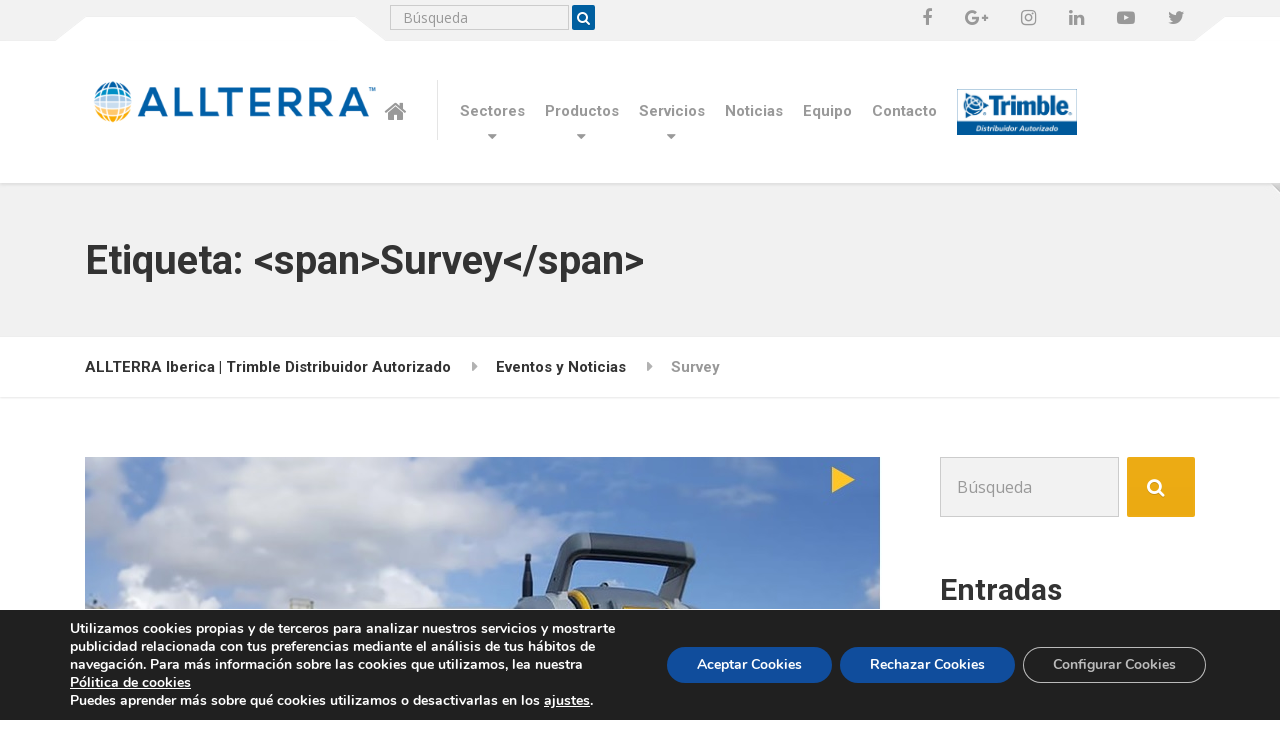

--- FILE ---
content_type: text/html; charset=UTF-8
request_url: https://www.allterra-iberica.es/tag/survey/
body_size: 22235
content:

<!DOCTYPE html>
<html lang="es" class="no-js">
	<head>
		<meta charset="UTF-8" />
		<meta name="viewport" content="width=device-width, initial-scale=1.0" />
		
		<meta name='robots' content='index, follow, max-image-preview:large, max-snippet:-1, max-video-preview:-1' />

	<!-- This site is optimized with the Yoast SEO plugin v26.8 - https://yoast.com/product/yoast-seo-wordpress/ -->
	<title>Survey archivos - ALLTERRA Iberica | Trimble Distribuidor Autorizado</title>
	<link rel="canonical" href="https://www.allterra-iberica.es/tag/survey/" />
	<meta property="og:locale" content="es_ES" />
	<meta property="og:type" content="article" />
	<meta property="og:title" content="Survey archivos - ALLTERRA Iberica | Trimble Distribuidor Autorizado" />
	<meta property="og:url" content="https://www.allterra-iberica.es/tag/survey/" />
	<meta property="og:site_name" content="ALLTERRA Iberica | Trimble Distribuidor Autorizado" />
	<meta name="twitter:card" content="summary_large_image" />
	<script type="application/ld+json" class="yoast-schema-graph">{"@context":"https://schema.org","@graph":[{"@type":"CollectionPage","@id":"https://www.allterra-iberica.es/tag/survey/","url":"https://www.allterra-iberica.es/tag/survey/","name":"Survey archivos - ALLTERRA Iberica | Trimble Distribuidor Autorizado","isPartOf":{"@id":"https://www.allterra-iberica.es/#website"},"primaryImageOfPage":{"@id":"https://www.allterra-iberica.es/tag/survey/#primaryimage"},"image":{"@id":"https://www.allterra-iberica.es/tag/survey/#primaryimage"},"thumbnailUrl":"https://www.allterra-iberica.es/wp-content/uploads/2020/06/PR_Tank_1.jpg","breadcrumb":{"@id":"https://www.allterra-iberica.es/tag/survey/#breadcrumb"},"inLanguage":"es"},{"@type":"ImageObject","inLanguage":"es","@id":"https://www.allterra-iberica.es/tag/survey/#primaryimage","url":"https://www.allterra-iberica.es/wp-content/uploads/2020/06/PR_Tank_1.jpg","contentUrl":"https://www.allterra-iberica.es/wp-content/uploads/2020/06/PR_Tank_1.jpg","width":797,"height":490},{"@type":"BreadcrumbList","@id":"https://www.allterra-iberica.es/tag/survey/#breadcrumb","itemListElement":[{"@type":"ListItem","position":1,"name":"Portada","item":"https://www.allterra-iberica.es/"},{"@type":"ListItem","position":2,"name":"Survey"}]},{"@type":"WebSite","@id":"https://www.allterra-iberica.es/#website","url":"https://www.allterra-iberica.es/","name":"ALLTERRA Iberica | Trimble Distribuidor Autorizado","description":"902 88 00 11 · allterra@allterra-iberica.es | Distribuidor Trimble en España para venta de equipos de topografia, GNSS, laser escaner y programas 3D.  Servicio Tecnico Oficial, Alquiler de Equipos, Consultoria","potentialAction":[{"@type":"SearchAction","target":{"@type":"EntryPoint","urlTemplate":"https://www.allterra-iberica.es/?s={search_term_string}"},"query-input":{"@type":"PropertyValueSpecification","valueRequired":true,"valueName":"search_term_string"}}],"inLanguage":"es"}]}</script>
	<!-- / Yoast SEO plugin. -->


<link rel='dns-prefetch' href='//fonts.googleapis.com' />
<link rel="alternate" type="application/rss+xml" title="ALLTERRA Iberica | Trimble Distribuidor Autorizado &raquo; Feed" href="https://www.allterra-iberica.es/feed/" />
<link rel="alternate" type="application/rss+xml" title="ALLTERRA Iberica | Trimble Distribuidor Autorizado &raquo; Feed de los comentarios" href="https://www.allterra-iberica.es/comments/feed/" />
<link rel="alternate" type="application/rss+xml" title="ALLTERRA Iberica | Trimble Distribuidor Autorizado &raquo; Etiqueta Survey del feed" href="https://www.allterra-iberica.es/tag/survey/feed/" />
		<!-- This site uses the Google Analytics by ExactMetrics plugin v8.11.0 - Using Analytics tracking - https://www.exactmetrics.com/ -->
		<!-- Nota: ExactMetrics no está actualmente configurado en este sitio. El dueño del sitio necesita identificarse usando su cuenta de Google Analytics en el panel de ajustes de ExactMetrics. -->
					<!-- No tracking code set -->
				<!-- / Google Analytics by ExactMetrics -->
		<style>@media screen and (max-width: 650px) {body {padding-bottom:60px;}}</style><style id='wp-img-auto-sizes-contain-inline-css' type='text/css'>
img:is([sizes=auto i],[sizes^="auto," i]){contain-intrinsic-size:3000px 1500px}
/*# sourceURL=wp-img-auto-sizes-contain-inline-css */
</style>
<link rel='stylesheet' id='parent-style-css' href='https://www.allterra-iberica.es/wp-content/themes/structurepress-pt/style.css?ver=0.0.2' type='text/css' media='all' />
<style id='wp-emoji-styles-inline-css' type='text/css'>

	img.wp-smiley, img.emoji {
		display: inline !important;
		border: none !important;
		box-shadow: none !important;
		height: 1em !important;
		width: 1em !important;
		margin: 0 0.07em !important;
		vertical-align: -0.1em !important;
		background: none !important;
		padding: 0 !important;
	}
/*# sourceURL=wp-emoji-styles-inline-css */
</style>
<style id='wp-block-library-inline-css' type='text/css'>
:root{--wp-block-synced-color:#7a00df;--wp-block-synced-color--rgb:122,0,223;--wp-bound-block-color:var(--wp-block-synced-color);--wp-editor-canvas-background:#ddd;--wp-admin-theme-color:#007cba;--wp-admin-theme-color--rgb:0,124,186;--wp-admin-theme-color-darker-10:#006ba1;--wp-admin-theme-color-darker-10--rgb:0,107,160.5;--wp-admin-theme-color-darker-20:#005a87;--wp-admin-theme-color-darker-20--rgb:0,90,135;--wp-admin-border-width-focus:2px}@media (min-resolution:192dpi){:root{--wp-admin-border-width-focus:1.5px}}.wp-element-button{cursor:pointer}:root .has-very-light-gray-background-color{background-color:#eee}:root .has-very-dark-gray-background-color{background-color:#313131}:root .has-very-light-gray-color{color:#eee}:root .has-very-dark-gray-color{color:#313131}:root .has-vivid-green-cyan-to-vivid-cyan-blue-gradient-background{background:linear-gradient(135deg,#00d084,#0693e3)}:root .has-purple-crush-gradient-background{background:linear-gradient(135deg,#34e2e4,#4721fb 50%,#ab1dfe)}:root .has-hazy-dawn-gradient-background{background:linear-gradient(135deg,#faaca8,#dad0ec)}:root .has-subdued-olive-gradient-background{background:linear-gradient(135deg,#fafae1,#67a671)}:root .has-atomic-cream-gradient-background{background:linear-gradient(135deg,#fdd79a,#004a59)}:root .has-nightshade-gradient-background{background:linear-gradient(135deg,#330968,#31cdcf)}:root .has-midnight-gradient-background{background:linear-gradient(135deg,#020381,#2874fc)}:root{--wp--preset--font-size--normal:16px;--wp--preset--font-size--huge:42px}.has-regular-font-size{font-size:1em}.has-larger-font-size{font-size:2.625em}.has-normal-font-size{font-size:var(--wp--preset--font-size--normal)}.has-huge-font-size{font-size:var(--wp--preset--font-size--huge)}.has-text-align-center{text-align:center}.has-text-align-left{text-align:left}.has-text-align-right{text-align:right}.has-fit-text{white-space:nowrap!important}#end-resizable-editor-section{display:none}.aligncenter{clear:both}.items-justified-left{justify-content:flex-start}.items-justified-center{justify-content:center}.items-justified-right{justify-content:flex-end}.items-justified-space-between{justify-content:space-between}.screen-reader-text{border:0;clip-path:inset(50%);height:1px;margin:-1px;overflow:hidden;padding:0;position:absolute;width:1px;word-wrap:normal!important}.screen-reader-text:focus{background-color:#ddd;clip-path:none;color:#444;display:block;font-size:1em;height:auto;left:5px;line-height:normal;padding:15px 23px 14px;text-decoration:none;top:5px;width:auto;z-index:100000}html :where(.has-border-color){border-style:solid}html :where([style*=border-top-color]){border-top-style:solid}html :where([style*=border-right-color]){border-right-style:solid}html :where([style*=border-bottom-color]){border-bottom-style:solid}html :where([style*=border-left-color]){border-left-style:solid}html :where([style*=border-width]){border-style:solid}html :where([style*=border-top-width]){border-top-style:solid}html :where([style*=border-right-width]){border-right-style:solid}html :where([style*=border-bottom-width]){border-bottom-style:solid}html :where([style*=border-left-width]){border-left-style:solid}html :where(img[class*=wp-image-]){height:auto;max-width:100%}:where(figure){margin:0 0 1em}html :where(.is-position-sticky){--wp-admin--admin-bar--position-offset:var(--wp-admin--admin-bar--height,0px)}@media screen and (max-width:600px){html :where(.is-position-sticky){--wp-admin--admin-bar--position-offset:0px}}

/*# sourceURL=wp-block-library-inline-css */
</style><style id='global-styles-inline-css' type='text/css'>
:root{--wp--preset--aspect-ratio--square: 1;--wp--preset--aspect-ratio--4-3: 4/3;--wp--preset--aspect-ratio--3-4: 3/4;--wp--preset--aspect-ratio--3-2: 3/2;--wp--preset--aspect-ratio--2-3: 2/3;--wp--preset--aspect-ratio--16-9: 16/9;--wp--preset--aspect-ratio--9-16: 9/16;--wp--preset--color--black: #000000;--wp--preset--color--cyan-bluish-gray: #abb8c3;--wp--preset--color--white: #ffffff;--wp--preset--color--pale-pink: #f78da7;--wp--preset--color--vivid-red: #cf2e2e;--wp--preset--color--luminous-vivid-orange: #ff6900;--wp--preset--color--luminous-vivid-amber: #fcb900;--wp--preset--color--light-green-cyan: #7bdcb5;--wp--preset--color--vivid-green-cyan: #00d084;--wp--preset--color--pale-cyan-blue: #8ed1fc;--wp--preset--color--vivid-cyan-blue: #0693e3;--wp--preset--color--vivid-purple: #9b51e0;--wp--preset--gradient--vivid-cyan-blue-to-vivid-purple: linear-gradient(135deg,rgb(6,147,227) 0%,rgb(155,81,224) 100%);--wp--preset--gradient--light-green-cyan-to-vivid-green-cyan: linear-gradient(135deg,rgb(122,220,180) 0%,rgb(0,208,130) 100%);--wp--preset--gradient--luminous-vivid-amber-to-luminous-vivid-orange: linear-gradient(135deg,rgb(252,185,0) 0%,rgb(255,105,0) 100%);--wp--preset--gradient--luminous-vivid-orange-to-vivid-red: linear-gradient(135deg,rgb(255,105,0) 0%,rgb(207,46,46) 100%);--wp--preset--gradient--very-light-gray-to-cyan-bluish-gray: linear-gradient(135deg,rgb(238,238,238) 0%,rgb(169,184,195) 100%);--wp--preset--gradient--cool-to-warm-spectrum: linear-gradient(135deg,rgb(74,234,220) 0%,rgb(151,120,209) 20%,rgb(207,42,186) 40%,rgb(238,44,130) 60%,rgb(251,105,98) 80%,rgb(254,248,76) 100%);--wp--preset--gradient--blush-light-purple: linear-gradient(135deg,rgb(255,206,236) 0%,rgb(152,150,240) 100%);--wp--preset--gradient--blush-bordeaux: linear-gradient(135deg,rgb(254,205,165) 0%,rgb(254,45,45) 50%,rgb(107,0,62) 100%);--wp--preset--gradient--luminous-dusk: linear-gradient(135deg,rgb(255,203,112) 0%,rgb(199,81,192) 50%,rgb(65,88,208) 100%);--wp--preset--gradient--pale-ocean: linear-gradient(135deg,rgb(255,245,203) 0%,rgb(182,227,212) 50%,rgb(51,167,181) 100%);--wp--preset--gradient--electric-grass: linear-gradient(135deg,rgb(202,248,128) 0%,rgb(113,206,126) 100%);--wp--preset--gradient--midnight: linear-gradient(135deg,rgb(2,3,129) 0%,rgb(40,116,252) 100%);--wp--preset--font-size--small: 13px;--wp--preset--font-size--medium: 20px;--wp--preset--font-size--large: 36px;--wp--preset--font-size--x-large: 42px;--wp--preset--spacing--20: 0.44rem;--wp--preset--spacing--30: 0.67rem;--wp--preset--spacing--40: 1rem;--wp--preset--spacing--50: 1.5rem;--wp--preset--spacing--60: 2.25rem;--wp--preset--spacing--70: 3.38rem;--wp--preset--spacing--80: 5.06rem;--wp--preset--shadow--natural: 6px 6px 9px rgba(0, 0, 0, 0.2);--wp--preset--shadow--deep: 12px 12px 50px rgba(0, 0, 0, 0.4);--wp--preset--shadow--sharp: 6px 6px 0px rgba(0, 0, 0, 0.2);--wp--preset--shadow--outlined: 6px 6px 0px -3px rgb(255, 255, 255), 6px 6px rgb(0, 0, 0);--wp--preset--shadow--crisp: 6px 6px 0px rgb(0, 0, 0);}:where(.is-layout-flex){gap: 0.5em;}:where(.is-layout-grid){gap: 0.5em;}body .is-layout-flex{display: flex;}.is-layout-flex{flex-wrap: wrap;align-items: center;}.is-layout-flex > :is(*, div){margin: 0;}body .is-layout-grid{display: grid;}.is-layout-grid > :is(*, div){margin: 0;}:where(.wp-block-columns.is-layout-flex){gap: 2em;}:where(.wp-block-columns.is-layout-grid){gap: 2em;}:where(.wp-block-post-template.is-layout-flex){gap: 1.25em;}:where(.wp-block-post-template.is-layout-grid){gap: 1.25em;}.has-black-color{color: var(--wp--preset--color--black) !important;}.has-cyan-bluish-gray-color{color: var(--wp--preset--color--cyan-bluish-gray) !important;}.has-white-color{color: var(--wp--preset--color--white) !important;}.has-pale-pink-color{color: var(--wp--preset--color--pale-pink) !important;}.has-vivid-red-color{color: var(--wp--preset--color--vivid-red) !important;}.has-luminous-vivid-orange-color{color: var(--wp--preset--color--luminous-vivid-orange) !important;}.has-luminous-vivid-amber-color{color: var(--wp--preset--color--luminous-vivid-amber) !important;}.has-light-green-cyan-color{color: var(--wp--preset--color--light-green-cyan) !important;}.has-vivid-green-cyan-color{color: var(--wp--preset--color--vivid-green-cyan) !important;}.has-pale-cyan-blue-color{color: var(--wp--preset--color--pale-cyan-blue) !important;}.has-vivid-cyan-blue-color{color: var(--wp--preset--color--vivid-cyan-blue) !important;}.has-vivid-purple-color{color: var(--wp--preset--color--vivid-purple) !important;}.has-black-background-color{background-color: var(--wp--preset--color--black) !important;}.has-cyan-bluish-gray-background-color{background-color: var(--wp--preset--color--cyan-bluish-gray) !important;}.has-white-background-color{background-color: var(--wp--preset--color--white) !important;}.has-pale-pink-background-color{background-color: var(--wp--preset--color--pale-pink) !important;}.has-vivid-red-background-color{background-color: var(--wp--preset--color--vivid-red) !important;}.has-luminous-vivid-orange-background-color{background-color: var(--wp--preset--color--luminous-vivid-orange) !important;}.has-luminous-vivid-amber-background-color{background-color: var(--wp--preset--color--luminous-vivid-amber) !important;}.has-light-green-cyan-background-color{background-color: var(--wp--preset--color--light-green-cyan) !important;}.has-vivid-green-cyan-background-color{background-color: var(--wp--preset--color--vivid-green-cyan) !important;}.has-pale-cyan-blue-background-color{background-color: var(--wp--preset--color--pale-cyan-blue) !important;}.has-vivid-cyan-blue-background-color{background-color: var(--wp--preset--color--vivid-cyan-blue) !important;}.has-vivid-purple-background-color{background-color: var(--wp--preset--color--vivid-purple) !important;}.has-black-border-color{border-color: var(--wp--preset--color--black) !important;}.has-cyan-bluish-gray-border-color{border-color: var(--wp--preset--color--cyan-bluish-gray) !important;}.has-white-border-color{border-color: var(--wp--preset--color--white) !important;}.has-pale-pink-border-color{border-color: var(--wp--preset--color--pale-pink) !important;}.has-vivid-red-border-color{border-color: var(--wp--preset--color--vivid-red) !important;}.has-luminous-vivid-orange-border-color{border-color: var(--wp--preset--color--luminous-vivid-orange) !important;}.has-luminous-vivid-amber-border-color{border-color: var(--wp--preset--color--luminous-vivid-amber) !important;}.has-light-green-cyan-border-color{border-color: var(--wp--preset--color--light-green-cyan) !important;}.has-vivid-green-cyan-border-color{border-color: var(--wp--preset--color--vivid-green-cyan) !important;}.has-pale-cyan-blue-border-color{border-color: var(--wp--preset--color--pale-cyan-blue) !important;}.has-vivid-cyan-blue-border-color{border-color: var(--wp--preset--color--vivid-cyan-blue) !important;}.has-vivid-purple-border-color{border-color: var(--wp--preset--color--vivid-purple) !important;}.has-vivid-cyan-blue-to-vivid-purple-gradient-background{background: var(--wp--preset--gradient--vivid-cyan-blue-to-vivid-purple) !important;}.has-light-green-cyan-to-vivid-green-cyan-gradient-background{background: var(--wp--preset--gradient--light-green-cyan-to-vivid-green-cyan) !important;}.has-luminous-vivid-amber-to-luminous-vivid-orange-gradient-background{background: var(--wp--preset--gradient--luminous-vivid-amber-to-luminous-vivid-orange) !important;}.has-luminous-vivid-orange-to-vivid-red-gradient-background{background: var(--wp--preset--gradient--luminous-vivid-orange-to-vivid-red) !important;}.has-very-light-gray-to-cyan-bluish-gray-gradient-background{background: var(--wp--preset--gradient--very-light-gray-to-cyan-bluish-gray) !important;}.has-cool-to-warm-spectrum-gradient-background{background: var(--wp--preset--gradient--cool-to-warm-spectrum) !important;}.has-blush-light-purple-gradient-background{background: var(--wp--preset--gradient--blush-light-purple) !important;}.has-blush-bordeaux-gradient-background{background: var(--wp--preset--gradient--blush-bordeaux) !important;}.has-luminous-dusk-gradient-background{background: var(--wp--preset--gradient--luminous-dusk) !important;}.has-pale-ocean-gradient-background{background: var(--wp--preset--gradient--pale-ocean) !important;}.has-electric-grass-gradient-background{background: var(--wp--preset--gradient--electric-grass) !important;}.has-midnight-gradient-background{background: var(--wp--preset--gradient--midnight) !important;}.has-small-font-size{font-size: var(--wp--preset--font-size--small) !important;}.has-medium-font-size{font-size: var(--wp--preset--font-size--medium) !important;}.has-large-font-size{font-size: var(--wp--preset--font-size--large) !important;}.has-x-large-font-size{font-size: var(--wp--preset--font-size--x-large) !important;}
/*# sourceURL=global-styles-inline-css */
</style>

<style id='classic-theme-styles-inline-css' type='text/css'>
/*! This file is auto-generated */
.wp-block-button__link{color:#fff;background-color:#32373c;border-radius:9999px;box-shadow:none;text-decoration:none;padding:calc(.667em + 2px) calc(1.333em + 2px);font-size:1.125em}.wp-block-file__button{background:#32373c;color:#fff;text-decoration:none}
/*# sourceURL=/wp-includes/css/classic-themes.min.css */
</style>
<link rel='stylesheet' id='wp-components-css' href='https://www.allterra-iberica.es/wp-includes/css/dist/components/style.min.css?ver=6.9' type='text/css' media='all' />
<link rel='stylesheet' id='wp-preferences-css' href='https://www.allterra-iberica.es/wp-includes/css/dist/preferences/style.min.css?ver=6.9' type='text/css' media='all' />
<link rel='stylesheet' id='wp-block-editor-css' href='https://www.allterra-iberica.es/wp-includes/css/dist/block-editor/style.min.css?ver=6.9' type='text/css' media='all' />
<link rel='stylesheet' id='popup-maker-block-library-style-css' href='https://www.allterra-iberica.es/wp-content/plugins/popup-maker/dist/packages/block-library-style.css?ver=dbea705cfafe089d65f1' type='text/css' media='all' />
<link rel='stylesheet' id='contact-form-7-css' href='https://www.allterra-iberica.es/wp-content/plugins/contact-form-7/includes/css/styles.css?ver=6.1.4' type='text/css' media='all' />
<link rel='stylesheet' id='woocommerce-layout-css' href='https://www.allterra-iberica.es/wp-content/plugins/woocommerce/assets/css/woocommerce-layout.css?ver=10.4.3' type='text/css' media='all' />
<style id='woocommerce-layout-inline-css' type='text/css'>

	.infinite-scroll .woocommerce-pagination {
		display: none;
	}
/*# sourceURL=woocommerce-layout-inline-css */
</style>
<link rel='stylesheet' id='woocommerce-smallscreen-css' href='https://www.allterra-iberica.es/wp-content/plugins/woocommerce/assets/css/woocommerce-smallscreen.css?ver=10.4.3' type='text/css' media='only screen and (max-width: 767px)' />
<link rel='stylesheet' id='woocommerce-general-css' href='https://www.allterra-iberica.es/wp-content/plugins/woocommerce/assets/css/woocommerce.css?ver=10.4.3' type='text/css' media='all' />
<style id='woocommerce-inline-inline-css' type='text/css'>
.woocommerce form .form-row .required { visibility: visible; }
/*# sourceURL=woocommerce-inline-inline-css */
</style>
<link rel='stylesheet' id='structurepress-main-css' href='https://www.allterra-iberica.es/wp-content/themes/structurepress-pt-child/style.css?ver=0.0.6' type='text/css' media='all' />
<link rel='stylesheet' id='structurepress-woocommerce-css' href='https://www.allterra-iberica.es/wp-content/themes/structurepress-pt/woocommerce.css?ver=v1.0.0' type='text/css' media='all' />
<style id='structurepress-woocommerce-inline-css' type='text/css'>
/* WP Customizer start */
.top, .top-navigation a { background-color: #f2f2f2; }
.top-navigation .sub-menu a, .top-navigation .sub-menu .sub-menu { border-color: #e5e5e5; }
.top, .top::before, .top::after, .top__container::before, .header::before, .header::after { border-color: #efefef; }.top, .top-navigation a { color: #999999; }
.top-navigation a:focus, .top-navigation a:hover { color: #8c8c8c; }.header, .top::before, .top::after, .top__container::before, .header::before, .header::after { background-color: #ffffff; }
@media (min-width: 992px) { .header__navigation { background-color: #ffffff; } }.home-icon, .main-navigation a { color: #333333; }.home-icon:hover, .main-navigation .menu-item:focus > a, .main-navigation .menu-item:hover > a { color: #000000; }@media (max-width: 991px) { .main-navigation .sub-menu a { color: #999999; } }@media (max-width: 991px) { .header__navigation { background-color: #f2f2f2; } }
@media (max-width: 991px) { .header__navigation, .main-navigation a, .home-icon { border-color: #e0e0e0; } }@media (min-width: 992px) { .main-navigation a, .home-icon, .main-navigation > .menu-item-has-children::after { color: #999999; } }@media (min-width: 992px) { .home-icon:hover, .main-navigation .menu-item:focus > a, .main-navigation .menu-item:hover > a, .main-navigation > .current-menu-item > a { color: #333333; } }@media (min-width: 992px) { .main-navigation .sub-menu a, .main-navigation > .current-menu-item > a::after { background-color: #edac15; } }
@media (min-width: 992px) { .main-navigation .sub-menu .menu-item > a:hover { background-color: #d89c11; } }
@media (min-width: 992px) { .main-navigation .sub-menu a, .main-navigation .sub-menu .menu-item:first-of-type, .main-navigation .sub-menu .sub-menu a { border-color: #d89c11; } }
@media (min-width: 992px) { .main-navigation .sub-menu .menu-item-has-children::after { color: #d89c11; } }@media (min-width: 992px) { .main-navigation .sub-menu a, .main-navigation .sub-menu .menu-item:focus > a, .main-navigation .sub-menu .menu-item:hover > a { color: #ffffff; } }.page-header { background-color: #f2f2f2; }
.page-header { border-color: #efefef; }.page-header h1, .page-header h2 { color: #333333; }.page-header__subtitle { color: #999999; }.breadcrumbs { background-color: #ffffff; }.breadcrumbs a { color: #333333; }
.breadcrumbs a:hover { color: #000000; }.breadcrumbs span > span { color: #999999; }.content-area, .icon-box__subtitle { color: #999999; }h1, h2, h3, h4, h5, h6, hentry__title, .hentry__title a, .page-box__title a, .latest-news--block .latest-news__title a, .accordion__panel .panel-title a, .icon-menu__link, .step__title, body.woocommerce-page ul.products li.product h3, .woocommerce ul.products li.product h3 { color: #333333; }.icon-box .fa, .step:hover .step__number, .person-profile__social-icon:focus, .person-profile__social-icon:hover, .contact-profile__social-icon:focus, .contact-profile__social-icon:hover, .footer-top a.icon-container:hover, .portfolio-grid__card:focus .portfolio-grid__card-title, .portfolio-grid__card:hover .portfolio-grid__card-title, body.woocommerce-page ul.products li.product a, body.woocommerce-page ul.products li.product a:hover img, .woocommerce ul.products li.product a, .woocommerce ul.products li.product a:hover img, body.woocommerce-page ul.products li.product .price, .woocommerce ul.products li.product .price, body.woocommerce-page .star-rating, .woocommerce .star-rating, body.woocommerce-page div.product p.price, body.woocommerce-page p.stars a, body.woocommerce-page ul.product_list_widget .amount, .woocommerce.widget_shopping_cart .total .amount { color: #edac15; }
.contact-profile__name, .person-profile__tag, .latest-news--block .latest-news__date, .widget_calendar caption, .pagination .current, .portfolio-grid__nav-item.is-active::after, body.woocommerce-page .widget_shopping_cart_content .buttons .checkout, body.woocommerce-page button.button.alt, body.woocommerce-page .woocommerce-error a.button, body.woocommerce-page .woocommerce-info a.button, body.woocommerce-page .woocommerce-message a.button, .woocommerce-cart .wc-proceed-to-checkout a.checkout-button, body.woocommerce-page #payment #place_order, body.woocommerce-page #review_form #respond input#submit, .woocommerce button.button.alt:disabled, .woocommerce button.button.alt:disabled:hover, .woocommerce button.button.alt:disabled[disabled], .woocommerce button.button.alt:disabled[disabled]:hover, body.woocommerce-page nav.woocommerce-pagination ul li span.current, body.woocommerce-page .widget_product_search .search-field + input, body.woocommerce-page div.product .woocommerce-tabs ul.tabs li.active a::after, body.woocommerce-page div.product .woocommerce-tabs ul.tabs li:hover a::after, body.woocommerce-page .widget_price_filter .ui-slider .ui-slider-handle, body.woocommerce-page .widget_price_filter .ui-slider .ui-slider-range, .structurepress-table thead th { background-color: #edac15; }
.accordion__panel:focus, .accordion__panel:hover, .testimonial, .logo-panel img:hover, .btn-primary, body.woocommerce-page .widget_shopping_cart_content .buttons .checkout, body.woocommerce-page nav.woocommerce-pagination ul li span.current { border-color: #edac15; }
.portfolio-grid__card:focus .portfolio-grid__card-block::after, .portfolio-grid__card:hover .portfolio-grid__card-block::after { border-bottom-color: #edac15; }
.contact-profile__container, .person-profile__container, .latest-news--block .latest-news__content { border-top-color: #edac15; }
.brochure-box:focus, .brochure-box:hover, .sidebar .widget_nav_menu .menu > li.current-menu-item > a, .sidebar .widget_nav_menu .menu > li > a:focus, .sidebar .widget_nav_menu .menu > li > a:hover, .sticky .hentry__container, .hentry__container:hover, .latest-news--inline:focus, .latest-news--inline:hover, .latest-news--inline + .latest-news--more-news:hover, .open-position:hover .open-position__content-container, .portfolio--left, body.woocommerce-page .widget_product_categories .product-categories > li.current-cat > a, body.woocommerce-page .widget_product_categories .product-categories > li > a:focus, body.woocommerce-page .widget_product_categories .product-categories > li > a:hover { border-left-color: #edac15; }
.btn-primary, body.woocommerce-page span.onsale, .woocommerce span.onsale { background: #edac15 linear-gradient(to bottom, #edac15, #ebaa12); }
.btn-primary:hover, .btn-primary:focus, .btn-primary:active:focus, body.woocommerce-page button.button.alt:hover { border-color: #d89c11; }
.btn-primary:hover, .btn-primary:focus, .btn-primary:active:focus, body.woocommerce-page .widget_product_search .search-field + input:hover, body.woocommerce-page .widget_product_search .search-field + input:focus, body.woocommerce-page button.button.alt:hover, body.woocommerce-page .woocommerce-error a.button:hover, body.woocommerce-page .woocommerce-info a.button:hover, body.woocommerce-page .woocommerce-message a.button:hover, .woocommerce-cart .wc-proceed-to-checkout a.checkout-button:hover, body.woocommerce-page #payment #place_order:hover { background: #d89c11; }a { color: #539ad0; }
a:focus, a:hover { color: #378ac8; }.footer-top { background-color: #eeeeee; }.footer-top__headings { color: #333333; }.footer-top { color: #999999; }.footer-top .widget_nav_menu .menu a { color: #999999; }.footer-bottom { background-color: #eeeeee; }.footer-bottom { color: #999999; }.footer-bottom a { color: #333333; }
/* WP Customizer end */
@media (min-width: 992px) { .is-sticky-nav .header__logo img { margin-top: 24px; } }@media (min-width: 992px) { .header__logo img { margin-top: 12px; } }

@media (min-width: 992px) { .header__navigation { width: calc(100% - 18.75rem); } }
.page-header { background-image: url(https://www.allterra-iberica.es/wp-content/themes/structurepress-pt/assets/images/subpage_bg.jpg); background-repeat: repeat; background-position: top left; background-attachment: scroll; }
/*# sourceURL=structurepress-woocommerce-inline-css */
</style>
<link rel='stylesheet' id='structurepress-google-fonts-css' href='//fonts.googleapis.com/css?family=Roboto%3A700%7COpen+Sans%3A400%2C700&#038;subset=latin' type='text/css' media='all' />
<link rel='stylesheet' id='moove_gdpr_frontend-css' href='https://www.allterra-iberica.es/wp-content/plugins/gdpr-cookie-compliance/dist/styles/gdpr-main.css?ver=5.0.9' type='text/css' media='all' />
<style id='moove_gdpr_frontend-inline-css' type='text/css'>
#moove_gdpr_cookie_modal,#moove_gdpr_cookie_info_bar,.gdpr_cookie_settings_shortcode_content{font-family:&#039;Nunito&#039;,sans-serif}#moove_gdpr_save_popup_settings_button{background-color:#373737;color:#fff}#moove_gdpr_save_popup_settings_button:hover{background-color:#000}#moove_gdpr_cookie_info_bar .moove-gdpr-info-bar-container .moove-gdpr-info-bar-content a.mgbutton,#moove_gdpr_cookie_info_bar .moove-gdpr-info-bar-container .moove-gdpr-info-bar-content button.mgbutton{background-color:#104d9c}#moove_gdpr_cookie_modal .moove-gdpr-modal-content .moove-gdpr-modal-footer-content .moove-gdpr-button-holder a.mgbutton,#moove_gdpr_cookie_modal .moove-gdpr-modal-content .moove-gdpr-modal-footer-content .moove-gdpr-button-holder button.mgbutton,.gdpr_cookie_settings_shortcode_content .gdpr-shr-button.button-green{background-color:#104d9c;border-color:#104d9c}#moove_gdpr_cookie_modal .moove-gdpr-modal-content .moove-gdpr-modal-footer-content .moove-gdpr-button-holder a.mgbutton:hover,#moove_gdpr_cookie_modal .moove-gdpr-modal-content .moove-gdpr-modal-footer-content .moove-gdpr-button-holder button.mgbutton:hover,.gdpr_cookie_settings_shortcode_content .gdpr-shr-button.button-green:hover{background-color:#fff;color:#104d9c}#moove_gdpr_cookie_modal .moove-gdpr-modal-content .moove-gdpr-modal-close i,#moove_gdpr_cookie_modal .moove-gdpr-modal-content .moove-gdpr-modal-close span.gdpr-icon{background-color:#104d9c;border:1px solid #104d9c}#moove_gdpr_cookie_info_bar span.moove-gdpr-infobar-allow-all.focus-g,#moove_gdpr_cookie_info_bar span.moove-gdpr-infobar-allow-all:focus,#moove_gdpr_cookie_info_bar button.moove-gdpr-infobar-allow-all.focus-g,#moove_gdpr_cookie_info_bar button.moove-gdpr-infobar-allow-all:focus,#moove_gdpr_cookie_info_bar span.moove-gdpr-infobar-reject-btn.focus-g,#moove_gdpr_cookie_info_bar span.moove-gdpr-infobar-reject-btn:focus,#moove_gdpr_cookie_info_bar button.moove-gdpr-infobar-reject-btn.focus-g,#moove_gdpr_cookie_info_bar button.moove-gdpr-infobar-reject-btn:focus,#moove_gdpr_cookie_info_bar span.change-settings-button.focus-g,#moove_gdpr_cookie_info_bar span.change-settings-button:focus,#moove_gdpr_cookie_info_bar button.change-settings-button.focus-g,#moove_gdpr_cookie_info_bar button.change-settings-button:focus{-webkit-box-shadow:0 0 1px 3px #104d9c;-moz-box-shadow:0 0 1px 3px #104d9c;box-shadow:0 0 1px 3px #104d9c}#moove_gdpr_cookie_modal .moove-gdpr-modal-content .moove-gdpr-modal-close i:hover,#moove_gdpr_cookie_modal .moove-gdpr-modal-content .moove-gdpr-modal-close span.gdpr-icon:hover,#moove_gdpr_cookie_info_bar span[data-href]>u.change-settings-button{color:#104d9c}#moove_gdpr_cookie_modal .moove-gdpr-modal-content .moove-gdpr-modal-left-content #moove-gdpr-menu li.menu-item-selected a span.gdpr-icon,#moove_gdpr_cookie_modal .moove-gdpr-modal-content .moove-gdpr-modal-left-content #moove-gdpr-menu li.menu-item-selected button span.gdpr-icon{color:inherit}#moove_gdpr_cookie_modal .moove-gdpr-modal-content .moove-gdpr-modal-left-content #moove-gdpr-menu li a span.gdpr-icon,#moove_gdpr_cookie_modal .moove-gdpr-modal-content .moove-gdpr-modal-left-content #moove-gdpr-menu li button span.gdpr-icon{color:inherit}#moove_gdpr_cookie_modal .gdpr-acc-link{line-height:0;font-size:0;color:transparent;position:absolute}#moove_gdpr_cookie_modal .moove-gdpr-modal-content .moove-gdpr-modal-close:hover i,#moove_gdpr_cookie_modal .moove-gdpr-modal-content .moove-gdpr-modal-left-content #moove-gdpr-menu li a,#moove_gdpr_cookie_modal .moove-gdpr-modal-content .moove-gdpr-modal-left-content #moove-gdpr-menu li button,#moove_gdpr_cookie_modal .moove-gdpr-modal-content .moove-gdpr-modal-left-content #moove-gdpr-menu li button i,#moove_gdpr_cookie_modal .moove-gdpr-modal-content .moove-gdpr-modal-left-content #moove-gdpr-menu li a i,#moove_gdpr_cookie_modal .moove-gdpr-modal-content .moove-gdpr-tab-main .moove-gdpr-tab-main-content a:hover,#moove_gdpr_cookie_info_bar.moove-gdpr-dark-scheme .moove-gdpr-info-bar-container .moove-gdpr-info-bar-content a.mgbutton:hover,#moove_gdpr_cookie_info_bar.moove-gdpr-dark-scheme .moove-gdpr-info-bar-container .moove-gdpr-info-bar-content button.mgbutton:hover,#moove_gdpr_cookie_info_bar.moove-gdpr-dark-scheme .moove-gdpr-info-bar-container .moove-gdpr-info-bar-content a:hover,#moove_gdpr_cookie_info_bar.moove-gdpr-dark-scheme .moove-gdpr-info-bar-container .moove-gdpr-info-bar-content button:hover,#moove_gdpr_cookie_info_bar.moove-gdpr-dark-scheme .moove-gdpr-info-bar-container .moove-gdpr-info-bar-content span.change-settings-button:hover,#moove_gdpr_cookie_info_bar.moove-gdpr-dark-scheme .moove-gdpr-info-bar-container .moove-gdpr-info-bar-content button.change-settings-button:hover,#moove_gdpr_cookie_info_bar.moove-gdpr-dark-scheme .moove-gdpr-info-bar-container .moove-gdpr-info-bar-content u.change-settings-button:hover,#moove_gdpr_cookie_info_bar span[data-href]>u.change-settings-button,#moove_gdpr_cookie_info_bar.moove-gdpr-dark-scheme .moove-gdpr-info-bar-container .moove-gdpr-info-bar-content a.mgbutton.focus-g,#moove_gdpr_cookie_info_bar.moove-gdpr-dark-scheme .moove-gdpr-info-bar-container .moove-gdpr-info-bar-content button.mgbutton.focus-g,#moove_gdpr_cookie_info_bar.moove-gdpr-dark-scheme .moove-gdpr-info-bar-container .moove-gdpr-info-bar-content a.focus-g,#moove_gdpr_cookie_info_bar.moove-gdpr-dark-scheme .moove-gdpr-info-bar-container .moove-gdpr-info-bar-content button.focus-g,#moove_gdpr_cookie_info_bar.moove-gdpr-dark-scheme .moove-gdpr-info-bar-container .moove-gdpr-info-bar-content a.mgbutton:focus,#moove_gdpr_cookie_info_bar.moove-gdpr-dark-scheme .moove-gdpr-info-bar-container .moove-gdpr-info-bar-content button.mgbutton:focus,#moove_gdpr_cookie_info_bar.moove-gdpr-dark-scheme .moove-gdpr-info-bar-container .moove-gdpr-info-bar-content a:focus,#moove_gdpr_cookie_info_bar.moove-gdpr-dark-scheme .moove-gdpr-info-bar-container .moove-gdpr-info-bar-content button:focus,#moove_gdpr_cookie_info_bar.moove-gdpr-dark-scheme .moove-gdpr-info-bar-container .moove-gdpr-info-bar-content span.change-settings-button.focus-g,span.change-settings-button:focus,button.change-settings-button.focus-g,button.change-settings-button:focus,#moove_gdpr_cookie_info_bar.moove-gdpr-dark-scheme .moove-gdpr-info-bar-container .moove-gdpr-info-bar-content u.change-settings-button.focus-g,#moove_gdpr_cookie_info_bar.moove-gdpr-dark-scheme .moove-gdpr-info-bar-container .moove-gdpr-info-bar-content u.change-settings-button:focus{color:#104d9c}#moove_gdpr_cookie_modal .moove-gdpr-branding.focus-g span,#moove_gdpr_cookie_modal .moove-gdpr-modal-content .moove-gdpr-tab-main a.focus-g,#moove_gdpr_cookie_modal .moove-gdpr-modal-content .moove-gdpr-tab-main .gdpr-cd-details-toggle.focus-g{color:#104d9c}#moove_gdpr_cookie_modal.gdpr_lightbox-hide{display:none}
/*# sourceURL=moove_gdpr_frontend-inline-css */
</style>
<link rel='stylesheet' id='call-now-button-modern-style-css' href='https://www.allterra-iberica.es/wp-content/plugins/call-now-button/resources/style/modern.css?ver=1.5.5' type='text/css' media='all' />
<script type="text/javascript" src="https://www.allterra-iberica.es/wp-includes/js/jquery/jquery.min.js?ver=3.7.1" id="jquery-core-js"></script>
<script type="text/javascript" src="https://www.allterra-iberica.es/wp-includes/js/jquery/jquery-migrate.min.js?ver=3.4.1" id="jquery-migrate-js"></script>
<script type="text/javascript" src="https://www.allterra-iberica.es/wp-content/plugins/woocommerce/assets/js/jquery-blockui/jquery.blockUI.min.js?ver=2.7.0-wc.10.4.3" id="wc-jquery-blockui-js" defer="defer" data-wp-strategy="defer"></script>
<script type="text/javascript" id="wc-add-to-cart-js-extra">
/* <![CDATA[ */
var wc_add_to_cart_params = {"ajax_url":"/wp-admin/admin-ajax.php","wc_ajax_url":"/?wc-ajax=%%endpoint%%","i18n_view_cart":"Ver carrito","cart_url":"https://www.allterra-iberica.es/carrito/","is_cart":"","cart_redirect_after_add":"no"};
//# sourceURL=wc-add-to-cart-js-extra
/* ]]> */
</script>
<script type="text/javascript" src="https://www.allterra-iberica.es/wp-content/plugins/woocommerce/assets/js/frontend/add-to-cart.min.js?ver=10.4.3" id="wc-add-to-cart-js" defer="defer" data-wp-strategy="defer"></script>
<script type="text/javascript" src="https://www.allterra-iberica.es/wp-content/plugins/woocommerce/assets/js/js-cookie/js.cookie.min.js?ver=2.1.4-wc.10.4.3" id="wc-js-cookie-js" defer="defer" data-wp-strategy="defer"></script>
<script type="text/javascript" id="woocommerce-js-extra">
/* <![CDATA[ */
var woocommerce_params = {"ajax_url":"/wp-admin/admin-ajax.php","wc_ajax_url":"/?wc-ajax=%%endpoint%%","i18n_password_show":"Mostrar contrase\u00f1a","i18n_password_hide":"Ocultar contrase\u00f1a"};
//# sourceURL=woocommerce-js-extra
/* ]]> */
</script>
<script type="text/javascript" src="https://www.allterra-iberica.es/wp-content/plugins/woocommerce/assets/js/frontend/woocommerce.min.js?ver=10.4.3" id="woocommerce-js" defer="defer" data-wp-strategy="defer"></script>
<script type="text/javascript" src="https://www.allterra-iberica.es/wp-content/themes/structurepress-pt/assets/js/modernizr.custom.20160712.js" id="structurepress-modernizr-js"></script>
<script type="text/javascript" src="https://www.allterra-iberica.es/wp-content/themes/structurepress-pt/bower_components/picturefill/dist/picturefill.min.js?ver=2.2.1" id="structurepress-picturefill-js"></script>
<link rel="https://api.w.org/" href="https://www.allterra-iberica.es/wp-json/" /><link rel="alternate" title="JSON" type="application/json" href="https://www.allterra-iberica.es/wp-json/wp/v2/tags/130" /><link rel="EditURI" type="application/rsd+xml" title="RSD" href="https://www.allterra-iberica.es/xmlrpc.php?rsd" />

        <script type="text/javascript">
            (function () {
                window.lsow_fs = {can_use_premium_code: false};
            })();
        </script>
        	<noscript><style>.woocommerce-product-gallery{ opacity: 1 !important; }</style></noscript>
	<link rel="icon" href="https://www.allterra-iberica.es/wp-content/uploads/2018/12/cropped-cropped-favicon-32x32.png" sizes="32x32" />
<link rel="icon" href="https://www.allterra-iberica.es/wp-content/uploads/2018/12/cropped-cropped-favicon-192x192.png" sizes="192x192" />
<link rel="apple-touch-icon" href="https://www.allterra-iberica.es/wp-content/uploads/2018/12/cropped-cropped-favicon-180x180.png" />
<meta name="msapplication-TileImage" content="https://www.allterra-iberica.es/wp-content/uploads/2018/12/cropped-cropped-favicon-270x270.png" />
		<style type="text/css" id="wp-custom-css">
			@media screen and (min-width: 800px){
.smush-detected-img {    
    box-shadow: none !important;
}	
}
		</style>
			<link rel='stylesheet' id='wc-blocks-style-css' href='https://www.allterra-iberica.es/wp-content/plugins/woocommerce/assets/client/blocks/wc-blocks.css?ver=wc-10.4.3' type='text/css' media='all' />
</head>

	<body class="archive tag tag-survey tag-130 wp-theme-structurepress-pt wp-child-theme-structurepress-pt-child sticky-navigation theme-structurepress-pt woocommerce-no-js">
	<div class="boxed-container">

	<header class="site-header">
		<div class="top">
	<div class="container  top__container">
		<div class="top__tagline">
			902 88 00 11 · allterra@allterra-iberica.es | Distribuidor Trimble en España para venta de equipos de topografia, GNSS, laser escaner y programas 3D.  Servicio Tecnico Oficial, Alquiler de Equipos, Consultoria        </div>
        
<form role="search" method="get" class="search-form" action="https://www.allterra-iberica.es/">
	<label>
		<span class="screen-reader-text">Buscar:</span>
		<input type="search" class="form-control  search-field" placeholder="Búsqueda" value="" name="s">
	</label>
	<button type="submit" class="btn  btn-primary  search-submit"><i class="fa  fa-lg  fa-search"></i></button>
</form>		<!-- Top Menu -->
		<nav class="top__menu" aria-label="Menú superior">
			<ul id="menu-top-menu" class="top-navigation  js-dropdown"><li id="menu-item-2824" class="menu-item menu-item-type-custom menu-item-object-custom menu-item-2824"><a href="#"><img style="width:100px" id="trimble-mov" src="https://www.allterra-iberica.es/wp-content/uploads/2019/01/Trimble-1.jpg"></a></li>
<li id="menu-item-2718" class="menu-item menu-item-type-custom menu-item-object-custom menu-item-2718"><a href="https://www.facebook.com/AllTerraIberica"><i class="fa fa-facebook" aria-hidden="true"></i></a></li>
<li id="menu-item-2719" class="menu-item menu-item-type-custom menu-item-object-custom menu-item-2719"><a href="https://plus.google.com/105808544343542277272"><i class="fa fa-google-plus" aria-hidden="true"></i></a></li>
<li id="menu-item-2720" class="menu-item menu-item-type-custom menu-item-object-custom menu-item-2720"><a href="https://www.instagram.com/allterraiberica/"><i class="fa fa-instagram" aria-hidden="true"></i></a></li>
<li id="menu-item-2721" class="menu-item menu-item-type-custom menu-item-object-custom menu-item-2721"><a href="https://www.linkedin.com/company/2439367/admin/"><i class="fa fa-linkedin" aria-hidden="true"></i></a></li>
<li id="menu-item-2722" class="menu-item menu-item-type-custom menu-item-object-custom menu-item-2722"><a href="https://www.youtube.com/user/GeotronicsSouthernEU"><i class="fa fa-youtube-play" aria-hidden="true"></i></a></li>
<li id="menu-item-2723" class="menu-item menu-item-type-custom menu-item-object-custom menu-item-2723"><a href="https://twitter.com/AllTerraIberica"><i class="fa fa-twitter" aria-hidden="true"></i></a></li>
</ul>        </nav>
	</div>
</div>

		<div class="header">
			<div class="container">
				<!-- Logo and site name -->
				<div class="header__logo">
					<a href="https://www.allterra-iberica.es/">
													<img src="https://www.allterra-iberica.es/wp-content/uploads/2019/01/allterra-2.png" alt="ALLTERRA Iberica | Trimble Distribuidor Autorizado" srcset="https://www.allterra-iberica.es/wp-content/uploads/2019/01/allterra-2.png, https://www.allterra-iberica.es/wp-content/uploads/2019/01/allterra-2.png 2x" class="img-fluid"  width="782" height="210"  />
											</a>
				</div>
				<!-- Toggle button for Main Navigation on mobile -->
				<button class="btn  btn-primary  header__navbar-toggler  hidden-lg-up" type="button" data-toggle="collapse" data-target="#structurepress-main-navigation"><i class="fa  fa-bars  hamburger"></i> <span>MENÚ</span></button>
				<!-- Main Navigation -->
				<nav class="header__navigation  collapse  navbar-toggleable-md  js-sticky-offset" id="structurepress-main-navigation" aria-label="Main Menu">
					<!-- Home Icon in Navigation -->
										<a class="home-icon" href="https://www.allterra-iberica.es/">
						<i class="fa  fa-home"></i>
					</a>
					<ul id="menu-main-menu" class="main-navigation  js-main-nav  js-dropdown" role="menubar"><li id="menu-item-1082" class="menu-item menu-item-type-post_type menu-item-object-page menu-item-has-children menu-item-1082" aria-haspopup="true" aria-expanded="false" tabindex="0"><a href="https://www.allterra-iberica.es/sectores/">Sectores</a>
<ul class="sub-menu">
	<li id="menu-item-1083" class="menu-item menu-item-type-post_type menu-item-object-page menu-item-1083"><a href="https://www.allterra-iberica.es/sectores/monitoring/">Monitoring</a></li>
	<li id="menu-item-2671" class="menu-item menu-item-type-custom menu-item-object-custom menu-item-2671"><a href="https://www.allterra-iberica.es/productos/drones-profesionales/">Soluciones Aéreas</a></li>
	<li id="menu-item-1085" class="menu-item menu-item-type-post_type menu-item-object-page menu-item-1085"><a href="https://www.allterra-iberica.es/sectores/laser-escaner/">Láser Escáner</a></li>
	<li id="menu-item-1088" class="menu-item menu-item-type-post_type menu-item-object-page menu-item-1088"><a href="https://www.allterra-iberica.es/sectores/topografia/">Topografía</a></li>
	<li id="menu-item-1087" class="menu-item menu-item-type-post_type menu-item-object-page menu-item-1087"><a href="https://www.allterra-iberica.es/sectores/ferroviaria/">Ferroviaria</a></li>
	<li id="menu-item-2577" class="menu-item menu-item-type-post_type menu-item-object-page menu-item-2577"><a href="https://www.allterra-iberica.es/productos/mobile-mapping/">Mobile Mapping</a></li>
	<li id="menu-item-2610" class="menu-item menu-item-type-post_type menu-item-object-page menu-item-2610"><a href="https://www.allterra-iberica.es/sectores/catastro/">Catastro</a></li>
</ul>
</li>
<li id="menu-item-271" class="menu-item menu-item-type-post_type menu-item-object-page menu-item-has-children menu-item-271" aria-haspopup="true" aria-expanded="false" tabindex="0"><a href="https://www.allterra-iberica.es/productos/">Productos</a>
<ul class="sub-menu">
	<li id="menu-item-1075" class="menu-item menu-item-type-post_type menu-item-object-page menu-item-1075"><a href="https://www.allterra-iberica.es/productos/gnss/">GNSS</a></li>
	<li id="menu-item-1074" class="menu-item menu-item-type-post_type menu-item-object-page menu-item-1074"><a href="https://www.allterra-iberica.es/productos/estaciones-totales/">Estaciones totales</a></li>
	<li id="menu-item-1073" class="menu-item menu-item-type-post_type menu-item-object-page menu-item-1073"><a href="https://www.allterra-iberica.es/productos/escaneres-laser-3d/">Escáneres Láser 3D</a></li>
	<li id="menu-item-1081" class="menu-item menu-item-type-post_type menu-item-object-page menu-item-1081"><a href="https://www.allterra-iberica.es/productos/soluciones-ferroviarias/">Soluciones ferroviarias</a></li>
	<li id="menu-item-1078" class="menu-item menu-item-type-post_type menu-item-object-page menu-item-1078"><a href="https://www.allterra-iberica.es/productos/software/">Software</a></li>
	<li id="menu-item-1072" class="menu-item menu-item-type-post_type menu-item-object-page menu-item-1072"><a href="https://www.allterra-iberica.es/productos/controladores-y-colectores-de-datos/">Colectores de datos</a></li>
	<li id="menu-item-1076" class="menu-item menu-item-type-post_type menu-item-object-page menu-item-1076"><a href="https://www.allterra-iberica.es/productos/niveles/">Niveles</a></li>
	<li id="menu-item-3685" class="menu-item menu-item-type-post_type menu-item-object-page menu-item-3685"><a href="https://www.allterra-iberica.es/productos/drones-profesionales/">Drones profesionales</a></li>
	<li id="menu-item-2330" class="menu-item menu-item-type-post_type menu-item-object-page menu-item-2330"><a href="https://www.allterra-iberica.es/productos/mobile-mapping/">Mobile Mapping</a></li>
	<li id="menu-item-1077" class="menu-item menu-item-type-post_type menu-item-object-page menu-item-1077"><a href="https://www.allterra-iberica.es/productos/redes-gnss/">Redes GNSS</a></li>
	<li id="menu-item-1080" class="menu-item menu-item-type-post_type menu-item-object-page menu-item-1080"><a href="https://www.allterra-iberica.es/productos/servicios-posicionamiento/">Servicios de Posicionamiento</a></li>
	<li id="menu-item-1079" class="menu-item menu-item-type-post_type menu-item-object-page menu-item-1079"><a href="https://www.allterra-iberica.es/productos/accesorios/">Accesorios</a></li>
</ul>
</li>
<li id="menu-item-45" class="menu-item menu-item-type-post_type menu-item-object-page menu-item-has-children menu-item-45" aria-haspopup="true" aria-expanded="false" tabindex="0"><a href="https://www.allterra-iberica.es/servicios/">Servicios</a>
<ul class="sub-menu">
	<li id="menu-item-1067" class="menu-item menu-item-type-post_type menu-item-object-page menu-item-1067"><a href="https://www.allterra-iberica.es/servicios/alquiler/">Alquiler</a></li>
	<li id="menu-item-1068" class="menu-item menu-item-type-post_type menu-item-object-page menu-item-1068"><a href="https://www.allterra-iberica.es/servicios/formacion/">Formación</a></li>
	<li id="menu-item-1070" class="menu-item menu-item-type-post_type menu-item-object-page menu-item-has-children menu-item-1070" aria-haspopup="true" aria-expanded="false" tabindex="0"><a href="https://www.allterra-iberica.es/servicios/soporte-tecnico/">Servicio postventa</a>
	<ul class="sub-menu">
		<li id="menu-item-4221" class="menu-item menu-item-type-post_type menu-item-object-page menu-item-4221"><a href="https://www.allterra-iberica.es/descargables/">Descargables</a></li>
	</ul>
</li>
	<li id="menu-item-1069" class="menu-item menu-item-type-post_type menu-item-object-page menu-item-1069"><a href="https://www.allterra-iberica.es/servicios/servicio-tecnico/">Servicio Técnico</a></li>
</ul>
</li>
<li id="menu-item-215" class="menu-item menu-item-type-post_type menu-item-object-page current_page_parent menu-item-215"><a href="https://www.allterra-iberica.es/noticias-y-eventos/">Noticias</a></li>
<li id="menu-item-42" class="menu-item menu-item-type-post_type menu-item-object-page menu-item-42"><a href="https://www.allterra-iberica.es/nosotros/">Equipo</a></li>
<li id="menu-item-41" class="menu-item menu-item-type-post_type menu-item-object-page menu-item-41"><a href="https://www.allterra-iberica.es/contacto/">Contacto</a></li>
<li id="menu-item-2825" class="menu-item menu-item-type-custom menu-item-object-custom menu-item-2825"><a href="#"><img style="width:120px" id="trimble-mov" src="https://www.allterra-iberica.es/wp-content/uploads/2019/01/Trimble-1.jpg"></a></li>
</ul>				</nav>
				<!-- Jumbotron widgets on mobile -->
				<div class="jumbotron__widgets  hidden-lg-up">
									</div>
							</div>
		</div>
	</header>

	<div class="page-header" style="">
		<div class="container">
			
			<h1 class="page-header__title  display-1">Etiqueta: &lt;span&gt;Survey&lt;/span&gt;</h1>
					</div>
	</div>

	<div class="breadcrumbs">
		<div class="container">
			<span property="itemListElement" typeof="ListItem"><a property="item" typeof="WebPage" title="Ir a ALLTERRA Iberica | Trimble Distribuidor Autorizado." href="https://www.allterra-iberica.es" class="home" ><span property="name">ALLTERRA Iberica | Trimble Distribuidor Autorizado</span></a><meta property="position" content="1"></span><span property="itemListElement" typeof="ListItem"><a property="item" typeof="WebPage" title="Ir a Eventos y Noticias." href="https://www.allterra-iberica.es/noticias-y-eventos/" class="post-root post post-post" ><span property="name">Eventos y Noticias</span></a><meta property="position" content="2"></span><span property="itemListElement" typeof="ListItem"><span property="name" class="archive taxonomy post_tag current-item">Survey</span><meta property="url" content="https://www.allterra-iberica.es/tag/survey/"><meta property="position" content="3"></span>		</div>
	</div>

	<div id="primary" class="content-area  container">
		<div class="row">
			<main id="main" class="site-main  col-xs-12  col-lg-9" role="main">
				
										
						
<article id="post-5641" class="clearfix post-5641 post type-post status-publish format-standard has-post-thumbnail hentry category-articulos category-casos-de-uso tag-bim tag-pointcloud tag-survey tag-trimble">
			<a href="https://www.allterra-iberica.es/articulos/trimblesx10-reconstruccion-tanques-almacenamiento/">
			<img width="797" height="490" src="https://www.allterra-iberica.es/wp-content/uploads/2020/06/PR_Tank_1.jpg" class="img-fluid  hentry__featured-image wp-post-image" alt="" decoding="async" fetchpriority="high" srcset="https://www.allterra-iberica.es/wp-content/uploads/2020/06/PR_Tank_1.jpg 797w, https://www.allterra-iberica.es/wp-content/uploads/2020/06/PR_Tank_1-300x184.jpg 300w, https://www.allterra-iberica.es/wp-content/uploads/2020/06/PR_Tank_1-600x369.jpg 600w, https://www.allterra-iberica.es/wp-content/uploads/2020/06/PR_Tank_1-768x472.jpg 768w, https://www.allterra-iberica.es/wp-content/uploads/2020/06/PR_Tank_1-540x332.jpg 540w" sizes="(max-width: 797px) 100vw, 797px" />		</a>
	
	<div class="hentry__container">
		<header class="hentry__header">
			<time datetime="2020-06-12T21:13:52+01:00" class="hentry__date">12 junio, 2020</time>
			<h2 class="hentry__title"><a href="https://www.allterra-iberica.es/articulos/trimblesx10-reconstruccion-tanques-almacenamiento/" rel="bookmark">Trimble SX10: Un camino más rápido hacia la Reconstrucción tras el paso del Huracán María</a></h2>		</header><!-- .hentry__header -->

		<div class="hentry__content  entry-content">
			<p>En el 2019 Puerto Rico sufrió el devastador paso del huracán María, lo cual produjo graves daños en<strong> infraestructuras</strong> pertenecientes a la industria de la<strong> energía</strong>. Una vez culminado este fenómeno climático se hizo necesario y urgente el restablecimiento del flujo de gasolina, diesel y otros combustibles para los habitantes y negocios de Puerto Rico, esta situación  demandaba que terminales y tanques de almacenamiento se encuentren<strong> operativos</strong> los antes posible. Uno de los mayores retos era detectar <strong>pequeñas deformaciones</strong> en los tanques para poder corregirlas y que no haya problemas al momento de verter el combustible. Para lograr esto era necesaria una<strong> minuciosa inspección.</strong></p>
<p> <a href="https://www.allterra-iberica.es/articulos/trimblesx10-reconstruccion-tanques-almacenamiento/#more-5641" class="more-link">Leer más <span class="screen-reader-text">«Trimble SX10: Un camino más rápido hacia la Reconstrucción tras el paso del Huracán María»</span></a></p>
		</div><!-- .entry-content -->

		<footer class="hentry__footer">
							<div class="hentry__meta">
					<div class="meta">
	<span class="meta__item  meta__item--author">por&nbsp;AllTerra Ibérica</span>
				<span class="meta__item  meta__item--categories"> <a href="https://www.allterra-iberica.es/category/articulos/" rel="category tag">Artículos</a> &nbsp; / &nbsp; <a href="https://www.allterra-iberica.es/category/noticias/casos-de-uso/" rel="category tag">Casos de Uso</a></span>
				<span class="meta__item  meta__item--tags"> <a href="https://www.allterra-iberica.es/tag/bim/" rel="tag">bim</a> &nbsp; / &nbsp; <a href="https://www.allterra-iberica.es/tag/pointcloud/" rel="tag">PointCloud</a> &nbsp; / &nbsp; <a href="https://www.allterra-iberica.es/tag/survey/" rel="tag">Survey</a> &nbsp; / &nbsp; <a href="https://www.allterra-iberica.es/tag/trimble/" rel="tag">trimble</a></span>
	</div>				</div><!-- .hentry__meta -->
					</footer>
	</div>
</article><!-- #post-## -->
					
						
<article id="post-5413" class="clearfix post-5413 post type-post status-publish format-standard has-post-thumbnail hentry category-noticias category-novedades tag-delair tag-survey tag-topografia-drones">
			<a href="https://www.allterra-iberica.es/noticias/renueva-flota-drones/">
			<img width="960" height="600" src="https://www.allterra-iberica.es/wp-content/uploads/2020/05/UX11_Flyer_7.jpg" class="img-fluid  hentry__featured-image wp-post-image" alt="" decoding="async" srcset="https://www.allterra-iberica.es/wp-content/uploads/2020/05/UX11_Flyer_7.jpg 960w, https://www.allterra-iberica.es/wp-content/uploads/2020/05/UX11_Flyer_7-300x188.jpg 300w, https://www.allterra-iberica.es/wp-content/uploads/2020/05/UX11_Flyer_7-600x375.jpg 600w, https://www.allterra-iberica.es/wp-content/uploads/2020/05/UX11_Flyer_7-768x480.jpg 768w, https://www.allterra-iberica.es/wp-content/uploads/2020/05/UX11_Flyer_7-540x338.jpg 540w" sizes="(max-width: 960px) 100vw, 960px" />		</a>
	
	<div class="hentry__container">
		<header class="hentry__header">
			<time datetime="2020-05-04T19:12:46+01:00" class="hentry__date">4 mayo, 2020</time>
			<h2 class="hentry__title"><a href="https://www.allterra-iberica.es/noticias/renueva-flota-drones/" rel="bookmark">¡Renueva y Amplía tu Flota de Drones por Tiempo Limitado!</a></h2>		</header><!-- .hentry__header -->

		<div class="hentry__content  entry-content">
			<p><span style="font-family: verdana, geneva, sans-serif;">Ante la situación excepcional que vivimos actualmente, desde ALLTERRA queremos brindar nuestro apoyo a los profesionales del sector Geoespacial con un <strong>Plan de Renovación.  </strong></span></p>
<p><strong style="font-family: verdana, geneva, sans-serif;">UX11 – INTELIGENCIA AÉREA PRECISA – </strong><em style="font-family: verdana, geneva, sans-serif;">Dron de Cartografía por fotogrametría capaz de procesar datos a bordo, con PPK a demanda y Comunicación por Red Inalámbrica y Móvil para asegurar resultados de alta precisión en cualquier lugar</em></p>
<p><span style="font-family: verdana, geneva, sans-serif;"><strong>UX11AG </strong>– <em>Diseñado para la mejor calidad de <strong>datos espectrales y geolocalización</strong> precisa de datos. Cámara multiespectral totalmente integrada para vista de pájaros, biomasa y percepciones de clorofila en un solo vuelo. Con PPK activación (opcional) para resultados de rápidos y precisos.</em></span></p>
<p> <a href="https://www.allterra-iberica.es/noticias/renueva-flota-drones/#more-5413" class="more-link">Leer más <span class="screen-reader-text">«¡Renueva y Amplía tu Flota de Drones por Tiempo Limitado!»</span></a></p>
		</div><!-- .entry-content -->

		<footer class="hentry__footer">
							<div class="hentry__meta">
					<div class="meta">
	<span class="meta__item  meta__item--author">por&nbsp;AllTerra Ibérica</span>
				<span class="meta__item  meta__item--categories"> <a href="https://www.allterra-iberica.es/category/noticias/" rel="category tag">Noticias</a> &nbsp; / &nbsp; <a href="https://www.allterra-iberica.es/category/novedades/" rel="category tag">Novedades</a></span>
				<span class="meta__item  meta__item--tags"> <a href="https://www.allterra-iberica.es/tag/delair/" rel="tag">DELAIR</a> &nbsp; / &nbsp; <a href="https://www.allterra-iberica.es/tag/survey/" rel="tag">Survey</a> &nbsp; / &nbsp; <a href="https://www.allterra-iberica.es/tag/topografia-drones/" rel="tag">topografia drones</a></span>
	</div>				</div><!-- .hentry__meta -->
					</footer>
	</div>
</article><!-- #post-## -->
					
					
							</main>

							<div class="col-xs-12  col-lg-3">
					<div class="sidebar" role="complementary">
						<div class="widget  widget_search">
<form role="search" method="get" class="search-form" action="https://www.allterra-iberica.es/">
	<label>
		<span class="screen-reader-text">Buscar:</span>
		<input type="search" class="form-control  search-field" placeholder="Búsqueda" value="" name="s">
	</label>
	<button type="submit" class="btn  btn-primary  search-submit"><i class="fa  fa-lg  fa-search"></i></button>
</form></div>
		<div class="widget  widget_recent_entries">
		<h4 class="sidebar__headings">Entradas recientes</h4>
		<ul>
											<li>
					<a href="https://www.allterra-iberica.es/articulos/rompiendo-la-barrera-del-centimetro/">Rompiendo la barrera del centímetro</a>
									</li>
											<li>
					<a href="https://www.allterra-iberica.es/articulos/el-sistema-de-escaneo-trimble-x7-combina-rendimiento-y-simplicidad/">El sistema de escaneo Trimble X7 combina rendimiento y simplicidad</a>
									</li>
											<li>
					<a href="https://www.allterra-iberica.es/articulos/la-trimble-sx10-introduce-a-los-topografos-al-escaneo-3d/">La Trimble SX10 introduce a los topógrafos al Escaneo 3D</a>
									</li>
											<li>
					<a href="https://www.allterra-iberica.es/articulos/delair-ux11-ag-servicios-tecnologicos-que-optimizan-la-agricultura/">DELAIR UX11 Ag: Servicios tecnológicos que mejoran la agricultura.</a>
									</li>
											<li>
					<a href="https://www.allterra-iberica.es/articulos/trimblesx10-reconstruccion-tanques-almacenamiento/">Trimble SX10: Un camino más rápido hacia la Reconstrucción tras el paso del Huracán María</a>
									</li>
					</ul>

		</div><div class="widget  widget_categories"><h4 class="sidebar__headings">Categorías</h4>
			<ul>
					<li class="cat-item cat-item-44"><a href="https://www.allterra-iberica.es/category/articulos/">Artículos</a>
</li>
	<li class="cat-item cat-item-102"><a href="https://www.allterra-iberica.es/category/noticias/casos-de-uso/">Casos de Uso</a>
</li>
	<li class="cat-item cat-item-41"><a href="https://www.allterra-iberica.es/category/eventos/">Eventos</a>
</li>
	<li class="cat-item cat-item-43"><a href="https://www.allterra-iberica.es/category/noticias/">Noticias</a>
</li>
	<li class="cat-item cat-item-42"><a href="https://www.allterra-iberica.es/category/novedades/">Novedades</a>
</li>
	<li class="cat-item cat-item-107"><a href="https://www.allterra-iberica.es/category/seminarios/">Seminarios</a>
</li>
	<li class="cat-item cat-item-1"><a href="https://www.allterra-iberica.es/category/sin-categoria/">Sin categoría</a>
</li>
			</ul>

			</div><div class="widget  widget_text"><h4 class="sidebar__headings">Tweets</h4>			<div class="textwidget"><a class="twitter-timeline" href="https://twitter.com/AllTerraIberica" data-widget-id="667325554614476801">Tweets by @AllTerraIberica</a>
<script>!function(d,s,id){var js,fjs=d.getElementsByTagName(s)[0],p=/^http:/.test(d.location)?'http':'https';if(!d.getElementById(id)){js=d.createElement(s);js.id=id;js.src=p+"://platform.twitter.com/widgets.js";fjs.parentNode.insertBefore(js,fjs);}}(document,"script","twitter-wjs");</script></div>
		</div>					</div>
				</div>
			
		</div>
	</div>


	<footer class="footer">
				<div class="footer-top">
			<div class="container">
				<div class="row">
					<div class="col-xs-12  col-md-3"><div class="widget  widget_text">			<div class="textwidget"><img src="https://www.allterra-iberica.es/wp-content/uploads/2019/01/logo_allterra-2.png">
<br><br>
Soluciones geoespaciales Trimble.
Ayudamos a optimizar procesos productivos.
</div>
		</div></div><div class="col-xs-12  col-md-3"><div class="widget  widget_nav_menu"><h6 class="footer-top__headings">SERVICIOS</h6><div class="menu-footer-services-menu-container"><ul id="menu-footer-services-menu" class="menu"><li id="menu-item-2002" class="menu-item menu-item-type-post_type menu-item-object-page menu-item-2002"><a href="https://www.allterra-iberica.es/servicios/alquiler/">Alquiler</a></li>
<li id="menu-item-2003" class="menu-item menu-item-type-post_type menu-item-object-page menu-item-2003"><a href="https://www.allterra-iberica.es/servicios/formacion/">Formación</a></li>
<li id="menu-item-2004" class="menu-item menu-item-type-post_type menu-item-object-page menu-item-2004"><a href="https://www.allterra-iberica.es/servicios/servicio-tecnico/">Servicio Técnico</a></li>
<li id="menu-item-2005" class="menu-item menu-item-type-post_type menu-item-object-page menu-item-2005"><a href="https://www.allterra-iberica.es/servicios/soporte-tecnico/">Servicio postventa</a></li>
</ul></div></div></div><div class="col-xs-12  col-md-3"><div class="widget  widget_nav_menu"><h6 class="footer-top__headings">SECTORES</h6><div class="menu-footer-sectors-container"><ul id="menu-footer-sectors" class="menu"><li id="menu-item-2016" class="menu-item menu-item-type-post_type menu-item-object-page menu-item-2016"><a href="https://www.allterra-iberica.es/sectores/monitoring/">Monitoring</a></li>
<li id="menu-item-2700" class="menu-item menu-item-type-post_type menu-item-object-page menu-item-2700"><a href="https://www.allterra-iberica.es/productos/mobile-mapping/">Mobile Mapping</a></li>
<li id="menu-item-2018" class="menu-item menu-item-type-post_type menu-item-object-page menu-item-2018"><a href="https://www.allterra-iberica.es/sectores/laser-escaner/">Láser Escáner</a></li>
<li id="menu-item-2670" class="menu-item menu-item-type-custom menu-item-object-custom menu-item-2670"><a href="https://www.allterra-iberica.es/drones/">Soluciones Aéreas</a></li>
<li id="menu-item-2020" class="menu-item menu-item-type-post_type menu-item-object-page menu-item-2020"><a href="https://www.allterra-iberica.es/sectores/ferroviaria/">Ferroviaria</a></li>
<li id="menu-item-2021" class="menu-item menu-item-type-post_type menu-item-object-page menu-item-2021"><a href="https://www.allterra-iberica.es/sectores/topografia/">Topografía</a></li>
<li id="menu-item-2611" class="menu-item menu-item-type-post_type menu-item-object-page menu-item-2611"><a href="https://www.allterra-iberica.es/sectores/catastro/">Catastro</a></li>
</ul></div></div></div><div class="col-xs-12  col-md-3"><div class="widget  widget_text"><h6 class="footer-top__headings">CONTACTO</h6>			<div class="textwidget"><p><span class="icon-container"><span class="fa fa-map-marker"></span></span> Calle Dublin, 1, planta 1, Polígono Europolis 28230 Las Rozas (Madrid)<br />
<span class="icon-container"><span class="fa fa-phone"></span></span> <a href="tel:902880011">902 88 00 11</a><br />
<span class="icon-container"><span class="fa fa-envelope"></span></span> <a href="mailto:allterra@allterra-iberica.es">allterra@allterra-iberica.es</a><br />
<a title="https://www.allterra-iberica.es/geoespacial" href="https://www.allterra-iberica.es/geoespacial">www.allterra-iberica.es/geoespacial</a></p>
<p><a class="icon-container" href="https://www.facebook.com/AllTerraIberica" target="_blank"><span class="fa fa-facebook-square"></span></a> <a class="icon-container" href="https://twitter.com/AllTerraIberica" target="_blank"><span class="fa fa-twitter-square"></span></a> <a class="icon-container" href="https://www.youtube.com/AllTerraIb%C3%A9rica" target="_blank"><span class="fa fa-youtube-square"></span></a> <a class="icon-container" href="https://www.linkedin.com/company/allterra-iberica" target="_blank"><span class="fa fa-linkedin-square"></span></a> <a class="icon-container" href="https://plus.google.com/+AllTerraIb%C3%A9rica" target="_blank"><span class="fa fa-google-plus-square"></span></a></p>
<p>&nbsp;</p>
</div>
		</div></div>				</div>
			</div>
		</div>
				<div class="footer-middle">
					</div>
		<div class="footer-bottom">
			<div class="container">
				<div class="footer-bottom__left">
					<a target="_blank" href="https://www.allterra-iberica.es/politica-de-privacidad/">Política de Privacidad</a> · <a target="_blank" href="https://www.allterra-iberica.es/politica-de-calidad/">Politica de Calidad y Medio Ambiente</a> · <a target="_blank" href="https://www.allterra-iberica.es/aviso-legal/">Aviso Legal</a>  · Empresa</a> 				</div>
				<div class="footer-bottom__right">
					Allterra Ibérica ©				</div>
			</div>
		</div>
	</footer>
	</div><!-- end of .boxed-container -->

	<script type="speculationrules">
{"prefetch":[{"source":"document","where":{"and":[{"href_matches":"/*"},{"not":{"href_matches":["/wp-*.php","/wp-admin/*","/wp-content/uploads/*","/wp-content/*","/wp-content/plugins/*","/wp-content/themes/structurepress-pt-child/*","/wp-content/themes/structurepress-pt/*","/*\\?(.+)"]}},{"not":{"selector_matches":"a[rel~=\"nofollow\"]"}},{"not":{"selector_matches":".no-prefetch, .no-prefetch a"}}]},"eagerness":"conservative"}]}
</script>
<script>function loadScript(a){var b=document.getElementsByTagName("head")[0],c=document.createElement("script");c.type="text/javascript",c.src="https://tracker.metricool.com/app/resources/be.js",c.onreadystatechange=a,c.onload=a,b.appendChild(c)}loadScript(function(){beTracker.t({hash:'4853744c913411340b10536951d951d'})})</script>	<!--copyscapeskip-->
	<aside id="moove_gdpr_cookie_info_bar" class="moove-gdpr-info-bar-hidden moove-gdpr-align-center moove-gdpr-dark-scheme gdpr_infobar_postion_bottom" aria-label="Banner de cookies RGPD" style="display: none;">
	<div class="moove-gdpr-info-bar-container">
		<div class="moove-gdpr-info-bar-content">
		
<div class="moove-gdpr-cookie-notice">
  <p>Utilizamos cookies propias y de terceros para analizar nuestros servicios y mostrarte publicidad relacionada con tus preferencias mediante el análisis de tus hábitos de navegación. Para más información sobre las cookies que utilizamos, lea nuestra <a href="./politica-de-privacidad">Pólitica de cookies</a></p>
<p>Puedes aprender más sobre qué cookies utilizamos o desactivarlas en los <button  aria-haspopup="true" data-href="#moove_gdpr_cookie_modal" class="change-settings-button">ajustes</button>.</p>
</div>
<!--  .moove-gdpr-cookie-notice -->
		
<div class="moove-gdpr-button-holder">
			<button class="mgbutton moove-gdpr-infobar-allow-all gdpr-fbo-0" aria-label="Aceptar Cookies" >Aceptar Cookies</button>
						<button class="mgbutton moove-gdpr-infobar-reject-btn gdpr-fbo-1 "  aria-label="Rechazar Cookies">Rechazar Cookies</button>
							<button class="mgbutton moove-gdpr-infobar-settings-btn change-settings-button gdpr-fbo-2" aria-haspopup="true" data-href="#moove_gdpr_cookie_modal"  aria-label="Configurar Cookies">Configurar Cookies</button>
			</div>
<!--  .button-container -->
		</div>
		<!-- moove-gdpr-info-bar-content -->
	</div>
	<!-- moove-gdpr-info-bar-container -->
	</aside>
	<!-- #moove_gdpr_cookie_info_bar -->
	<!--/copyscapeskip-->
<script type="text/javascript">
document.addEventListener( 'wpcf7mailsent', function( event ) {
       location = 'https://www.allterra-iberica.es/gracias/';
}, false );
</script>
<!-- Call Now Button 1.5.5 (https://callnowbutton.com) [renderer:modern]-->
<a  href="tel:902 88 00 11" id="callnowbutton" class="call-now-button  cnb-zoom-100  cnb-zindex-10  cnb-text  cnb-full cnb-full-bottom cnb-displaymode cnb-displaymode-mobile-only" style="background-color:#dd9933;" onclick='ga("send", "event", "Contact", "Call Now Button", "Phone");return gtag_report_conversion("tel:902 88 00 11");'><img alt="" src="[data-uri]" width="40"><span style="color:#ffffff">Llamar Ahora</span></a>	<script type='text/javascript'>
		(function () {
			var c = document.body.className;
			c = c.replace(/woocommerce-no-js/, 'woocommerce-js');
			document.body.className = c;
		})();
	</script>
	<script type="text/javascript" src="https://www.allterra-iberica.es/wp-includes/js/dist/hooks.min.js?ver=dd5603f07f9220ed27f1" id="wp-hooks-js"></script>
<script type="text/javascript" src="https://www.allterra-iberica.es/wp-includes/js/dist/i18n.min.js?ver=c26c3dc7bed366793375" id="wp-i18n-js"></script>
<script type="text/javascript" id="wp-i18n-js-after">
/* <![CDATA[ */
wp.i18n.setLocaleData( { 'text direction\u0004ltr': [ 'ltr' ] } );
//# sourceURL=wp-i18n-js-after
/* ]]> */
</script>
<script type="text/javascript" src="https://www.allterra-iberica.es/wp-content/plugins/contact-form-7/includes/swv/js/index.js?ver=6.1.4" id="swv-js"></script>
<script type="text/javascript" id="contact-form-7-js-translations">
/* <![CDATA[ */
( function( domain, translations ) {
	var localeData = translations.locale_data[ domain ] || translations.locale_data.messages;
	localeData[""].domain = domain;
	wp.i18n.setLocaleData( localeData, domain );
} )( "contact-form-7", {"translation-revision-date":"2025-12-01 15:45:40+0000","generator":"GlotPress\/4.0.3","domain":"messages","locale_data":{"messages":{"":{"domain":"messages","plural-forms":"nplurals=2; plural=n != 1;","lang":"es"},"This contact form is placed in the wrong place.":["Este formulario de contacto est\u00e1 situado en el lugar incorrecto."],"Error:":["Error:"]}},"comment":{"reference":"includes\/js\/index.js"}} );
//# sourceURL=contact-form-7-js-translations
/* ]]> */
</script>
<script type="text/javascript" id="contact-form-7-js-before">
/* <![CDATA[ */
var wpcf7 = {
    "api": {
        "root": "https:\/\/www.allterra-iberica.es\/wp-json\/",
        "namespace": "contact-form-7\/v1"
    },
    "cached": 1
};
//# sourceURL=contact-form-7-js-before
/* ]]> */
</script>
<script type="text/javascript" src="https://www.allterra-iberica.es/wp-content/plugins/contact-form-7/includes/js/index.js?ver=6.1.4" id="contact-form-7-js"></script>
<script type="text/javascript" id="lsow-frontend-scripts-js-extra">
/* <![CDATA[ */
var lsow_settings = {"mobile_width":"991","custom_css":""};
//# sourceURL=lsow-frontend-scripts-js-extra
/* ]]> */
</script>
<script type="text/javascript" src="https://www.allterra-iberica.es/wp-content/plugins/livemesh-siteorigin-widgets/assets/js/lsow-frontend.min.js?ver=3.9.2" id="lsow-frontend-scripts-js"></script>
<script type="text/javascript" src="https://www.allterra-iberica.es/wp-content/plugins/simple-share-buttons-adder/js/ssba.js?ver=1758767448" id="simple-share-buttons-adder-ssba-js"></script>
<script type="text/javascript" id="simple-share-buttons-adder-ssba-js-after">
/* <![CDATA[ */
Main.boot( [] );
//# sourceURL=simple-share-buttons-adder-ssba-js-after
/* ]]> */
</script>
<script type="text/javascript" src="https://www.allterra-iberica.es/wp-includes/js/underscore.min.js?ver=1.13.7" id="underscore-js"></script>
<script type="text/javascript" id="structurepress-main-js-extra">
/* <![CDATA[ */
var StructurePressVars = {"pathToTheme":"https://www.allterra-iberica.es/wp-content/themes/structurepress-pt"};
//# sourceURL=structurepress-main-js-extra
/* ]]> */
</script>
<script type="text/javascript" src="https://www.allterra-iberica.es/wp-content/themes/structurepress-pt/assets/js/main.min.js?ver=v1.0.0" id="structurepress-main-js"></script>
<script type="text/javascript" src="https://www.allterra-iberica.es/wp-content/themes/structurepress-pt/vendor/proteusthemes/wai-aria-walker-nav-menu/wai-aria.js" id="structurepress-wp-wai-aria-js"></script>
<script type="text/javascript" src="https://www.allterra-iberica.es/wp-content/plugins/woocommerce/assets/js/sourcebuster/sourcebuster.min.js?ver=10.4.3" id="sourcebuster-js-js"></script>
<script type="text/javascript" id="wc-order-attribution-js-extra">
/* <![CDATA[ */
var wc_order_attribution = {"params":{"lifetime":1.0e-5,"session":30,"base64":false,"ajaxurl":"https://www.allterra-iberica.es/wp-admin/admin-ajax.php","prefix":"wc_order_attribution_","allowTracking":true},"fields":{"source_type":"current.typ","referrer":"current_add.rf","utm_campaign":"current.cmp","utm_source":"current.src","utm_medium":"current.mdm","utm_content":"current.cnt","utm_id":"current.id","utm_term":"current.trm","utm_source_platform":"current.plt","utm_creative_format":"current.fmt","utm_marketing_tactic":"current.tct","session_entry":"current_add.ep","session_start_time":"current_add.fd","session_pages":"session.pgs","session_count":"udata.vst","user_agent":"udata.uag"}};
//# sourceURL=wc-order-attribution-js-extra
/* ]]> */
</script>
<script type="text/javascript" src="https://www.allterra-iberica.es/wp-content/plugins/woocommerce/assets/js/frontend/order-attribution.min.js?ver=10.4.3" id="wc-order-attribution-js"></script>
<script type="text/javascript" src="https://www.google.com/recaptcha/api.js?render=6Lf4DpkUAAAAAACx4d8jRVHfzcbalavaWVlcBTI-&amp;ver=3.0" id="google-recaptcha-js"></script>
<script type="text/javascript" src="https://www.allterra-iberica.es/wp-includes/js/dist/vendor/wp-polyfill.min.js?ver=3.15.0" id="wp-polyfill-js"></script>
<script type="text/javascript" id="wpcf7-recaptcha-js-before">
/* <![CDATA[ */
var wpcf7_recaptcha = {
    "sitekey": "6Lf4DpkUAAAAAACx4d8jRVHfzcbalavaWVlcBTI-",
    "actions": {
        "homepage": "homepage",
        "contactform": "contactform"
    }
};
//# sourceURL=wpcf7-recaptcha-js-before
/* ]]> */
</script>
<script type="text/javascript" src="https://www.allterra-iberica.es/wp-content/plugins/contact-form-7/modules/recaptcha/index.js?ver=6.1.4" id="wpcf7-recaptcha-js"></script>
<script type="text/javascript" id="moove_gdpr_frontend-js-extra">
/* <![CDATA[ */
var moove_frontend_gdpr_scripts = {"ajaxurl":"https://www.allterra-iberica.es/wp-admin/admin-ajax.php","post_id":"5641","plugin_dir":"https://www.allterra-iberica.es/wp-content/plugins/gdpr-cookie-compliance","show_icons":"all","is_page":"","ajax_cookie_removal":"false","strict_init":"2","enabled_default":{"strict":2,"third_party":0,"advanced":0,"performance":0,"preference":0},"geo_location":"false","force_reload":"false","is_single":"","hide_save_btn":"false","current_user":"0","cookie_expiration":"365","script_delay":"2000","close_btn_action":"1","close_btn_rdr":"","scripts_defined":"{\"cache\":true,\"header\":\"\",\"body\":\"\",\"footer\":\"\",\"thirdparty\":{\"header\":\"\",\"body\":\"\",\"footer\":\"\"},\"strict\":{\"header\":\"\",\"body\":\"\",\"footer\":\"\"},\"advanced\":{\"header\":\"\",\"body\":\"\",\"footer\":\"\"}}","gdpr_scor":"true","wp_lang":"","wp_consent_api":"false","gdpr_nonce":"75fe4e8669"};
//# sourceURL=moove_gdpr_frontend-js-extra
/* ]]> */
</script>
<script type="text/javascript" src="https://www.allterra-iberica.es/wp-content/plugins/gdpr-cookie-compliance/dist/scripts/main.js?ver=5.0.9" id="moove_gdpr_frontend-js"></script>
<script type="text/javascript" id="moove_gdpr_frontend-js-after">
/* <![CDATA[ */
var gdpr_consent__strict = "true"
var gdpr_consent__thirdparty = "false"
var gdpr_consent__advanced = "false"
var gdpr_consent__performance = "false"
var gdpr_consent__preference = "false"
var gdpr_consent__cookies = "strict"
//# sourceURL=moove_gdpr_frontend-js-after
/* ]]> */
</script>
<script id="wp-emoji-settings" type="application/json">
{"baseUrl":"https://s.w.org/images/core/emoji/17.0.2/72x72/","ext":".png","svgUrl":"https://s.w.org/images/core/emoji/17.0.2/svg/","svgExt":".svg","source":{"concatemoji":"https://www.allterra-iberica.es/wp-includes/js/wp-emoji-release.min.js?ver=6.9"}}
</script>
<script type="module">
/* <![CDATA[ */
/*! This file is auto-generated */
const a=JSON.parse(document.getElementById("wp-emoji-settings").textContent),o=(window._wpemojiSettings=a,"wpEmojiSettingsSupports"),s=["flag","emoji"];function i(e){try{var t={supportTests:e,timestamp:(new Date).valueOf()};sessionStorage.setItem(o,JSON.stringify(t))}catch(e){}}function c(e,t,n){e.clearRect(0,0,e.canvas.width,e.canvas.height),e.fillText(t,0,0);t=new Uint32Array(e.getImageData(0,0,e.canvas.width,e.canvas.height).data);e.clearRect(0,0,e.canvas.width,e.canvas.height),e.fillText(n,0,0);const a=new Uint32Array(e.getImageData(0,0,e.canvas.width,e.canvas.height).data);return t.every((e,t)=>e===a[t])}function p(e,t){e.clearRect(0,0,e.canvas.width,e.canvas.height),e.fillText(t,0,0);var n=e.getImageData(16,16,1,1);for(let e=0;e<n.data.length;e++)if(0!==n.data[e])return!1;return!0}function u(e,t,n,a){switch(t){case"flag":return n(e,"\ud83c\udff3\ufe0f\u200d\u26a7\ufe0f","\ud83c\udff3\ufe0f\u200b\u26a7\ufe0f")?!1:!n(e,"\ud83c\udde8\ud83c\uddf6","\ud83c\udde8\u200b\ud83c\uddf6")&&!n(e,"\ud83c\udff4\udb40\udc67\udb40\udc62\udb40\udc65\udb40\udc6e\udb40\udc67\udb40\udc7f","\ud83c\udff4\u200b\udb40\udc67\u200b\udb40\udc62\u200b\udb40\udc65\u200b\udb40\udc6e\u200b\udb40\udc67\u200b\udb40\udc7f");case"emoji":return!a(e,"\ud83e\u1fac8")}return!1}function f(e,t,n,a){let r;const o=(r="undefined"!=typeof WorkerGlobalScope&&self instanceof WorkerGlobalScope?new OffscreenCanvas(300,150):document.createElement("canvas")).getContext("2d",{willReadFrequently:!0}),s=(o.textBaseline="top",o.font="600 32px Arial",{});return e.forEach(e=>{s[e]=t(o,e,n,a)}),s}function r(e){var t=document.createElement("script");t.src=e,t.defer=!0,document.head.appendChild(t)}a.supports={everything:!0,everythingExceptFlag:!0},new Promise(t=>{let n=function(){try{var e=JSON.parse(sessionStorage.getItem(o));if("object"==typeof e&&"number"==typeof e.timestamp&&(new Date).valueOf()<e.timestamp+604800&&"object"==typeof e.supportTests)return e.supportTests}catch(e){}return null}();if(!n){if("undefined"!=typeof Worker&&"undefined"!=typeof OffscreenCanvas&&"undefined"!=typeof URL&&URL.createObjectURL&&"undefined"!=typeof Blob)try{var e="postMessage("+f.toString()+"("+[JSON.stringify(s),u.toString(),c.toString(),p.toString()].join(",")+"));",a=new Blob([e],{type:"text/javascript"});const r=new Worker(URL.createObjectURL(a),{name:"wpTestEmojiSupports"});return void(r.onmessage=e=>{i(n=e.data),r.terminate(),t(n)})}catch(e){}i(n=f(s,u,c,p))}t(n)}).then(e=>{for(const n in e)a.supports[n]=e[n],a.supports.everything=a.supports.everything&&a.supports[n],"flag"!==n&&(a.supports.everythingExceptFlag=a.supports.everythingExceptFlag&&a.supports[n]);var t;a.supports.everythingExceptFlag=a.supports.everythingExceptFlag&&!a.supports.flag,a.supports.everything||((t=a.source||{}).concatemoji?r(t.concatemoji):t.wpemoji&&t.twemoji&&(r(t.twemoji),r(t.wpemoji)))});
//# sourceURL=https://www.allterra-iberica.es/wp-includes/js/wp-emoji-loader.min.js
/* ]]> */
</script>

	<!--copyscapeskip-->
	<button data-href="#moove_gdpr_cookie_modal" aria-haspopup="true"  id="moove_gdpr_save_popup_settings_button" style='display: none;' class="" aria-label="Cambiar los ajustes de cookies">
	<span class="moove_gdpr_icon">
		<svg viewBox="0 0 512 512" xmlns="http://www.w3.org/2000/svg" style="max-width: 30px; max-height: 30px;">
		<g data-name="1">
			<path d="M293.9,450H233.53a15,15,0,0,1-14.92-13.42l-4.47-42.09a152.77,152.77,0,0,1-18.25-7.56L163,413.53a15,15,0,0,1-20-1.06l-42.69-42.69a15,15,0,0,1-1.06-20l26.61-32.93a152.15,152.15,0,0,1-7.57-18.25L76.13,294.1a15,15,0,0,1-13.42-14.91V218.81A15,15,0,0,1,76.13,203.9l42.09-4.47a152.15,152.15,0,0,1,7.57-18.25L99.18,148.25a15,15,0,0,1,1.06-20l42.69-42.69a15,15,0,0,1,20-1.06l32.93,26.6a152.77,152.77,0,0,1,18.25-7.56l4.47-42.09A15,15,0,0,1,233.53,48H293.9a15,15,0,0,1,14.92,13.42l4.46,42.09a152.91,152.91,0,0,1,18.26,7.56l32.92-26.6a15,15,0,0,1,20,1.06l42.69,42.69a15,15,0,0,1,1.06,20l-26.61,32.93a153.8,153.8,0,0,1,7.57,18.25l42.09,4.47a15,15,0,0,1,13.41,14.91v60.38A15,15,0,0,1,451.3,294.1l-42.09,4.47a153.8,153.8,0,0,1-7.57,18.25l26.61,32.93a15,15,0,0,1-1.06,20L384.5,412.47a15,15,0,0,1-20,1.06l-32.92-26.6a152.91,152.91,0,0,1-18.26,7.56l-4.46,42.09A15,15,0,0,1,293.9,450ZM247,420h33.39l4.09-38.56a15,15,0,0,1,11.06-12.91A123,123,0,0,0,325.7,356a15,15,0,0,1,17,1.31l30.16,24.37,23.61-23.61L372.06,328a15,15,0,0,1-1.31-17,122.63,122.63,0,0,0,12.49-30.14,15,15,0,0,1,12.92-11.06l38.55-4.1V232.31l-38.55-4.1a15,15,0,0,1-12.92-11.06A122.63,122.63,0,0,0,370.75,187a15,15,0,0,1,1.31-17l24.37-30.16-23.61-23.61-30.16,24.37a15,15,0,0,1-17,1.31,123,123,0,0,0-30.14-12.49,15,15,0,0,1-11.06-12.91L280.41,78H247l-4.09,38.56a15,15,0,0,1-11.07,12.91A122.79,122.79,0,0,0,201.73,142a15,15,0,0,1-17-1.31L154.6,116.28,131,139.89l24.38,30.16a15,15,0,0,1,1.3,17,123.41,123.41,0,0,0-12.49,30.14,15,15,0,0,1-12.91,11.06l-38.56,4.1v33.38l38.56,4.1a15,15,0,0,1,12.91,11.06A123.41,123.41,0,0,0,156.67,311a15,15,0,0,1-1.3,17L131,358.11l23.61,23.61,30.17-24.37a15,15,0,0,1,17-1.31,122.79,122.79,0,0,0,30.13,12.49,15,15,0,0,1,11.07,12.91ZM449.71,279.19h0Z" fill="currentColor"/>
			<path d="M263.71,340.36A91.36,91.36,0,1,1,355.08,249,91.46,91.46,0,0,1,263.71,340.36Zm0-152.72A61.36,61.36,0,1,0,325.08,249,61.43,61.43,0,0,0,263.71,187.64Z" fill="currentColor"/>
		</g>
		</svg>
	</span>

	<span class="moove_gdpr_text">Cambiar los ajustes de cookies</span>
	</button>
	<!--/copyscapeskip-->
    
	<!--copyscapeskip-->
	<!-- V1 -->
	<dialog id="moove_gdpr_cookie_modal" class="gdpr_lightbox-hide" aria-modal="true" aria-label="Pantalla de ajustes RGPD">
	<div class="moove-gdpr-modal-content moove-clearfix logo-position-left moove_gdpr_modal_theme_v1">
		    
		<button class="moove-gdpr-modal-close" autofocus aria-label="Cerrar los ajustes de cookies RGPD">
			<span class="gdpr-sr-only">Cerrar los ajustes de cookies RGPD</span>
			<span class="gdpr-icon moovegdpr-arrow-close"></span>
		</button>
				<div class="moove-gdpr-modal-left-content">
		
<div class="moove-gdpr-company-logo-holder">
	<img src="https://www.allterra-iberica.es/wp-content/uploads/2019/01/allterra-color-logo-cmyk-300x40.png" alt=""   width="300"  height="40"  class="img-responsive" />
</div>
<!--  .moove-gdpr-company-logo-holder -->
		<ul id="moove-gdpr-menu">
			
<li class="menu-item-on menu-item-privacy_overview menu-item-selected">
	<button data-href="#privacy_overview" class="moove-gdpr-tab-nav" aria-label="Resumen de privacidad">
	<span class="gdpr-nav-tab-title">Resumen de privacidad</span>
	</button>
</li>

	<li class="menu-item-strict-necessary-cookies menu-item-off">
	<button data-href="#strict-necessary-cookies" class="moove-gdpr-tab-nav" aria-label="Cookies estrictamente necesarias">
		<span class="gdpr-nav-tab-title">Cookies estrictamente necesarias</span>
	</button>
	</li>


	<li class="menu-item-off menu-item-third_party_cookies">
	<button data-href="#third_party_cookies" class="moove-gdpr-tab-nav" aria-label="Cookies de terceros">
		<span class="gdpr-nav-tab-title">Cookies de terceros</span>
	</button>
	</li>

	<li class="menu-item-advanced-cookies menu-item-off">
	<button data-href="#advanced-cookies" class="moove-gdpr-tab-nav" aria-label="Cookies adicionales">
		<span class="gdpr-nav-tab-title">Cookies adicionales</span>
	</button>
	</li>


		</ul>
		
<div class="moove-gdpr-branding-cnt">
			<a href="https://wordpress.org/plugins/gdpr-cookie-compliance/" rel="noopener noreferrer" target="_blank" class='moove-gdpr-branding'>Powered by Soluciones Si&nbsp; <span>GDPR Cookie Compliance</span></a>
		</div>
<!--  .moove-gdpr-branding -->
		</div>
		<!--  .moove-gdpr-modal-left-content -->
		<div class="moove-gdpr-modal-right-content">
		<div class="moove-gdpr-modal-title">
			 
		</div>
		<!-- .moove-gdpr-modal-ritle -->
		<div class="main-modal-content">

			<div class="moove-gdpr-tab-content">
			
<div id="privacy_overview" class="moove-gdpr-tab-main">
		<span class="tab-title">Resumen de privacidad</span>
		<div class="moove-gdpr-tab-main-content">
	<p>Esta web utiliza cookies para que podamos ofrecerte la mejor experiencia de usuario posible. La información de las cookies se almacena en tu navegador y realiza funciones tales como reconocerte cuando vuelves a nuestra web o ayudar a nuestro equipo a comprender qué secciones de la web encuentras más interesantes y útiles.</p>
		</div>
	<!--  .moove-gdpr-tab-main-content -->

</div>
<!-- #privacy_overview -->
			
  <div id="strict-necessary-cookies" class="moove-gdpr-tab-main" style="display:none">
    <span class="tab-title">Cookies estrictamente necesarias</span>
    <div class="moove-gdpr-tab-main-content">
      <p>Las cookies estrictamente necesarias tiene que activarse siempre para que podamos guardar tus preferencias de ajustes de cookies.</p>
<table style="border-collapse: collapse;width: 100%;height: 72px">
<tbody>
<tr style="height: 24px">
<td style="width: 33.3333%;height: 24px">Cookie</td>
<td style="width: 33.3333%;height: 24px">Expiration</td>
<td style="width: 33.3333%;height: 24px">Description</td>
</tr>
<tr style="height: 24px">
<td style="width: 33.3333%;height: 24px">_GRECAPTCHA</td>
<td style="width: 33.3333%;height: 24px">6 months</td>
<td class="repdesc" style="width: 33.3333%" data-label="Description">Google reCAPTCHA sets a necessary cookie (_GRECAPTCHA) when executed for the purpose of providing its risk analysis.</td>
</tr>
<tr style="height: 24px">
<td style="width: 33.3333%;height: 24px">VISITOR_PRIVACY_METADATA</td>
<td style="width: 33.3333%;height: 24px">6 months</td>
<td class="repdesc" style="width: 33.3333%" data-label="Description">This cookie is used to store the user's consent and privacy choices for their interaction with the site. It records data on the visitor's consent regarding various privacy policies and settings, ensuring that their preferences are honored in future sessions.</td>
</tr>
</tbody>
</table>
<p>&nbsp;</p>
      <div class="moove-gdpr-status-bar gdpr-checkbox-disabled checkbox-selected">
        <div class="gdpr-cc-form-wrap">
          <div class="gdpr-cc-form-fieldset">
            <label class="cookie-switch" for="moove_gdpr_strict_cookies">    
              <span class="gdpr-sr-only">Activar o desactivar las cookies</span>        
              <input type="checkbox" aria-label="Cookies estrictamente necesarias" disabled checked="checked"  value="check" name="moove_gdpr_strict_cookies" id="moove_gdpr_strict_cookies">
              <span class="cookie-slider cookie-round gdpr-sr" data-text-enable="Activado" data-text-disabled="Desactivado">
                <span class="gdpr-sr-label">
                  <span class="gdpr-sr-enable">Activado</span>
                  <span class="gdpr-sr-disable">Desactivado</span>
                </span>
              </span>
            </label>
          </div>
          <!-- .gdpr-cc-form-fieldset -->
        </div>
        <!-- .gdpr-cc-form-wrap -->
      </div>
      <!-- .moove-gdpr-status-bar -->
                                              
    </div>
    <!--  .moove-gdpr-tab-main-content -->
  </div>
  <!-- #strict-necesarry-cookies -->
			
  <div id="third_party_cookies" class="moove-gdpr-tab-main" style="display:none">
    <span class="tab-title">Cookies de terceros</span>
    <div class="moove-gdpr-tab-main-content">
      <p>Cookies de terceros</p>
<table style="border-collapse: collapse;width: 100%;height: 72px">
<tbody>
<tr style="height: 24px">
<td style="width: 33.3333%;height: 24px"><strong>Cookie</strong></td>
<td style="width: 33.3333%;height: 24px"><strong>Expiration</strong></td>
<td style="width: 33.3333%;height: 24px"><strong>Description</strong></td>
</tr>
<tr style="height: 24px">
<td style="width: 33.3333%;height: 24px">VISITOR_INFO1_LIVE</td>
<td style="width: 33.3333%;height: 24px">6 months</td>
<td style="width: 33.3333%;height: 24px">This cookie is set by Youtube to keep track of user preferences for Youtube videos embedded in sites;it can also determine whether the website visitor is using the new or old version of the Youtube interface.</td>
</tr>
<tr style="height: 24px">
<td style="width: 33.3333%;height: 24px">YSC</td>
<td style="width: 33.3333%;height: 24px">Session</td>
<td class="repdesc" style="height: 48px;width: 33.3333%" data-label="Description">This cookie is set by YouTube to track views of embedded videos.</td>
</tr>
</tbody>
</table>
<p>&nbsp;</p>
      <div class="moove-gdpr-status-bar">
        <div class="gdpr-cc-form-wrap">
          <div class="gdpr-cc-form-fieldset">
            <label class="cookie-switch" for="moove_gdpr_performance_cookies">    
              <span class="gdpr-sr-only">Activar o desactivar las cookies</span>     
              <input type="checkbox" aria-label="Cookies de terceros" value="check" name="moove_gdpr_performance_cookies" id="moove_gdpr_performance_cookies" >
              <span class="cookie-slider cookie-round gdpr-sr" data-text-enable="Activado" data-text-disabled="Desactivado">
                <span class="gdpr-sr-label">
                  <span class="gdpr-sr-enable">Activado</span>
                  <span class="gdpr-sr-disable">Desactivado</span>
                </span>
              </span>
            </label>
          </div>
          <!-- .gdpr-cc-form-fieldset -->
        </div>
        <!-- .gdpr-cc-form-wrap -->
      </div>
      <!-- .moove-gdpr-status-bar -->
             
    </div>
    <!--  .moove-gdpr-tab-main-content -->
  </div>
  <!-- #third_party_cookies -->
			
  <div id="advanced-cookies" class="moove-gdpr-tab-main" style="display:none">
    <span class="tab-title">Cookies adicionales</span>
    <div class="moove-gdpr-tab-main-content">
      <p>Esta web utiliza las siguientes cookies adicionales:</p>
<table style="border-collapse: collapse;width: 100%;height: 216px">
<tbody>
<tr style="height: 24px">
<td style="width: 33.3333%;height: 24px"><strong>Cookie</strong></td>
<td style="width: 33.3333%;height: 24px"><strong>Expiration</strong></td>
<td style="width: 33.3333%;height: 24px"><strong>Description</strong></td>
<td style="width: 0.29703%;height: 24px"></td>
<td style="width: 0.29703%;height: 24px"></td>
<td style="width: 0.29703%;height: 24px"></td>
<td style="width: 0.29703%;height: 24px"></td>
<td style="width: 0.29703%;height: 24px"></td>
</tr>
<tr style="height: 24px">
<td style="width: 33.3333%;height: 24px">sbjs_current_add</td>
<td style="width: 33.3333%;height: 24px">Session</td>
<td style="width: 33.3333%;height: 24px">This cookie is used to store information about the current visit to distinguish between users and sessions. It typically includes details such as source of traffic, campaign data, and user behavior to help in tracking and analyzing the effectiveness of marketing campaigns.</td>
<td style="width: 0.29703%;height: 24px"></td>
<td style="width: 0.29703%;height: 24px"></td>
<td style="width: 0.29703%;height: 24px"></td>
<td style="width: 0.29703%;height: 24px"></td>
<td style="width: 0.29703%;height: 24px"></td>
</tr>
<tr style="height: 24px">
<td style="width: 33.3333%;height: 24px">sbjs_current</td>
<td style="width: 33.3333%;height: 24px">Session</td>
<td class="repdesc" style="width: 33.3333%" data-label="Description">This cookie is used to track users' activities and interactions across the website to facilitate better analysis and understanding of traffic sources and user behavior.</td>
<td style="width: 0.29703%"></td>
<td style="width: 0.29703%"></td>
<td style="width: 0.29703%"></td>
<td style="width: 0.29703%"></td>
<td style="width: 0.29703%"></td>
</tr>
<tr style="height: 24px">
<td style="width: 33.3333%;height: 24px">sbjs_first</td>
<td style="width: 33.3333%;height: 24px">Session</td>
<td class="repdesc" style="width: 33.3333%" data-label="Description">This cookie is used to store information about the user's first session on the website. It tracks details such as the source from which the user came, the path they took, which search engine and keyword were used, and their location at the time of the first visit. This information is used to analyze and improve the website's performance by understanding user behavior.</td>
<td style="width: 0.29703%"></td>
<td style="width: 0.29703%"></td>
<td style="width: 0.29703%"></td>
<td style="width: 0.29703%"></td>
<td style="width: 0.29703%"></td>
</tr>
<tr style="height: 24px">
<td style="width: 33.3333%;height: 24px">sbjs_udata</td>
<td style="width: 33.3333%;height: 24px">Session</td>
<td class="repdesc" style="width: 33.3333%;height: 24px" data-label="Description">This cookie is used to store user-specific data to help monitor and analyze the effectiveness of the advertising campaigns and optimize the user experience on the website.</td>
<td style="width: 0.29703%;height: 24px"></td>
<td style="width: 0.29703%;height: 24px"></td>
<td style="width: 0.29703%;height: 24px"></td>
<td style="width: 0.29703%;height: 24px"></td>
<td style="width: 0.29703%;height: 24px"></td>
</tr>
<tr style="height: 24px">
<td style="width: 33.3333%;height: 24px">sbjs_session</td>
<td style="width: 33.3333%;height: 24px">30 minutes</td>
<td class="repdesc" style="width: 33.3333%;height: 24px" data-label="Description">This cookie is used to track user activity and sessions to improve the performance and usability of the website, helping to understand how visitors interact with the website.</td>
<td style="width: 0.29703%;height: 24px"></td>
<td style="width: 0.29703%;height: 24px"></td>
<td style="width: 0.29703%;height: 24px"></td>
<td style="width: 0.29703%;height: 24px"></td>
<td style="width: 0.29703%;height: 24px"></td>
</tr>
<tr style="height: 24px">
<td style="width: 33.3333%;height: 24px">sbjs_migrations</td>
<td style="width: 33.3333%;height: 24px">Session</td>
<td class="repdesc" style="width: 33.3333%;height: 24px" data-label="Description">This cookie is used to track user interactions and migration between different pages or sections of the website to improve user experience and website performance analytics.</td>
<td style="width: 0.29703%;height: 24px"></td>
<td style="width: 0.29703%;height: 24px"></td>
<td style="width: 0.29703%;height: 24px"></td>
<td style="width: 0.29703%;height: 24px"></td>
<td style="width: 0.29703%;height: 24px"></td>
</tr>
<tr style="height: 24px">
<td style="width: 33.3333%;height: 24px">sbjs_first_add</td>
<td style="width: 33.3333%;height: 24px">Session</td>
<td class="repdesc" style="width: 33.3333%;height: 24px" data-label="Description">This cookie is used to store details about the user's first visit to the website, including timestamp, referring site, and source of the traffic, to assess the effectiveness of marketing campaigns and website sources.</td>
<td style="width: 0.29703%;height: 24px"></td>
<td style="width: 0.29703%;height: 24px"></td>
<td style="width: 0.29703%;height: 24px"></td>
<td style="width: 0.29703%;height: 24px"></td>
<td style="width: 0.29703%;height: 24px"></td>
</tr>
<tr class="firstfoundrow" style="height: 24px">
<td style="width: 33.3333%;height: 24px"></td>
<td style="width: 33.3333%;height: 24px"></td>
<td style="width: 34.8184%;height: 24px" colspan="6"></td>
</tr>
</tbody>
</table>
<p>&nbsp;</p>
      <div class="moove-gdpr-status-bar">
        <div class="gdpr-cc-form-wrap">
          <div class="gdpr-cc-form-fieldset">
            <label class="cookie-switch" for="moove_gdpr_advanced_cookies">    
              <span class="gdpr-sr-only">Activar o desactivar las cookies</span>
              <input type="checkbox" aria-label="Cookies adicionales" value="check" name="moove_gdpr_advanced_cookies" id="moove_gdpr_advanced_cookies" >
              <span class="cookie-slider cookie-round gdpr-sr" data-text-enable="Activado" data-text-disabled="Desactivado">
                <span class="gdpr-sr-label">
                  <span class="gdpr-sr-enable">Activado</span>
                  <span class="gdpr-sr-disable">Desactivado</span>
                </span>
              </span>
            </label>
          </div>
          <!-- .gdpr-cc-form-fieldset -->
        </div>
        <!-- .gdpr-cc-form-wrap -->
      </div>
      <!-- .moove-gdpr-status-bar -->
         
    </div>
    <!--  .moove-gdpr-tab-main-content -->
  </div>
  <!-- #advanced-cookies -->
									
			</div>
			<!--  .moove-gdpr-tab-content -->
		</div>
		<!--  .main-modal-content -->
		<div class="moove-gdpr-modal-footer-content">
			<div class="moove-gdpr-button-holder">
						<button class="mgbutton moove-gdpr-modal-allow-all button-visible" aria-label="Activar todo">Activar todo</button>
								<button class="mgbutton moove-gdpr-modal-reject-all button-visible" aria-label="Rechazar todo">Rechazar todo</button>
								<button class="mgbutton moove-gdpr-modal-save-settings button-visible" aria-label="Guardar cambios">Guardar cambios</button>
				</div>
<!--  .moove-gdpr-button-holder -->
		</div>
		<!--  .moove-gdpr-modal-footer-content -->
		</div>
		<!--  .moove-gdpr-modal-right-content -->

		<div class="moove-clearfix"></div>

	</div>
	<!--  .moove-gdpr-modal-content -->
	</dialog>
	<!-- #moove_gdpr_cookie_modal -->
	<!--/copyscapeskip-->
	</body>
</html>
<!--
Performance optimized by W3 Total Cache. Learn more: https://www.boldgrid.com/w3-total-cache/?utm_source=w3tc&utm_medium=footer_comment&utm_campaign=free_plugin


Served from: www.allterra-iberica.es @ 2026-01-24 10:15:12 by W3 Total Cache
-->

--- FILE ---
content_type: text/html; charset=utf-8
request_url: https://www.google.com/recaptcha/api2/anchor?ar=1&k=6Lf4DpkUAAAAAACx4d8jRVHfzcbalavaWVlcBTI-&co=aHR0cHM6Ly93d3cuYWxsdGVycmEtaWJlcmljYS5lczo0NDM.&hl=en&v=N67nZn4AqZkNcbeMu4prBgzg&size=invisible&anchor-ms=20000&execute-ms=30000&cb=9ycwh3do13as
body_size: 49113
content:
<!DOCTYPE HTML><html dir="ltr" lang="en"><head><meta http-equiv="Content-Type" content="text/html; charset=UTF-8">
<meta http-equiv="X-UA-Compatible" content="IE=edge">
<title>reCAPTCHA</title>
<style type="text/css">
/* cyrillic-ext */
@font-face {
  font-family: 'Roboto';
  font-style: normal;
  font-weight: 400;
  font-stretch: 100%;
  src: url(//fonts.gstatic.com/s/roboto/v48/KFO7CnqEu92Fr1ME7kSn66aGLdTylUAMa3GUBHMdazTgWw.woff2) format('woff2');
  unicode-range: U+0460-052F, U+1C80-1C8A, U+20B4, U+2DE0-2DFF, U+A640-A69F, U+FE2E-FE2F;
}
/* cyrillic */
@font-face {
  font-family: 'Roboto';
  font-style: normal;
  font-weight: 400;
  font-stretch: 100%;
  src: url(//fonts.gstatic.com/s/roboto/v48/KFO7CnqEu92Fr1ME7kSn66aGLdTylUAMa3iUBHMdazTgWw.woff2) format('woff2');
  unicode-range: U+0301, U+0400-045F, U+0490-0491, U+04B0-04B1, U+2116;
}
/* greek-ext */
@font-face {
  font-family: 'Roboto';
  font-style: normal;
  font-weight: 400;
  font-stretch: 100%;
  src: url(//fonts.gstatic.com/s/roboto/v48/KFO7CnqEu92Fr1ME7kSn66aGLdTylUAMa3CUBHMdazTgWw.woff2) format('woff2');
  unicode-range: U+1F00-1FFF;
}
/* greek */
@font-face {
  font-family: 'Roboto';
  font-style: normal;
  font-weight: 400;
  font-stretch: 100%;
  src: url(//fonts.gstatic.com/s/roboto/v48/KFO7CnqEu92Fr1ME7kSn66aGLdTylUAMa3-UBHMdazTgWw.woff2) format('woff2');
  unicode-range: U+0370-0377, U+037A-037F, U+0384-038A, U+038C, U+038E-03A1, U+03A3-03FF;
}
/* math */
@font-face {
  font-family: 'Roboto';
  font-style: normal;
  font-weight: 400;
  font-stretch: 100%;
  src: url(//fonts.gstatic.com/s/roboto/v48/KFO7CnqEu92Fr1ME7kSn66aGLdTylUAMawCUBHMdazTgWw.woff2) format('woff2');
  unicode-range: U+0302-0303, U+0305, U+0307-0308, U+0310, U+0312, U+0315, U+031A, U+0326-0327, U+032C, U+032F-0330, U+0332-0333, U+0338, U+033A, U+0346, U+034D, U+0391-03A1, U+03A3-03A9, U+03B1-03C9, U+03D1, U+03D5-03D6, U+03F0-03F1, U+03F4-03F5, U+2016-2017, U+2034-2038, U+203C, U+2040, U+2043, U+2047, U+2050, U+2057, U+205F, U+2070-2071, U+2074-208E, U+2090-209C, U+20D0-20DC, U+20E1, U+20E5-20EF, U+2100-2112, U+2114-2115, U+2117-2121, U+2123-214F, U+2190, U+2192, U+2194-21AE, U+21B0-21E5, U+21F1-21F2, U+21F4-2211, U+2213-2214, U+2216-22FF, U+2308-230B, U+2310, U+2319, U+231C-2321, U+2336-237A, U+237C, U+2395, U+239B-23B7, U+23D0, U+23DC-23E1, U+2474-2475, U+25AF, U+25B3, U+25B7, U+25BD, U+25C1, U+25CA, U+25CC, U+25FB, U+266D-266F, U+27C0-27FF, U+2900-2AFF, U+2B0E-2B11, U+2B30-2B4C, U+2BFE, U+3030, U+FF5B, U+FF5D, U+1D400-1D7FF, U+1EE00-1EEFF;
}
/* symbols */
@font-face {
  font-family: 'Roboto';
  font-style: normal;
  font-weight: 400;
  font-stretch: 100%;
  src: url(//fonts.gstatic.com/s/roboto/v48/KFO7CnqEu92Fr1ME7kSn66aGLdTylUAMaxKUBHMdazTgWw.woff2) format('woff2');
  unicode-range: U+0001-000C, U+000E-001F, U+007F-009F, U+20DD-20E0, U+20E2-20E4, U+2150-218F, U+2190, U+2192, U+2194-2199, U+21AF, U+21E6-21F0, U+21F3, U+2218-2219, U+2299, U+22C4-22C6, U+2300-243F, U+2440-244A, U+2460-24FF, U+25A0-27BF, U+2800-28FF, U+2921-2922, U+2981, U+29BF, U+29EB, U+2B00-2BFF, U+4DC0-4DFF, U+FFF9-FFFB, U+10140-1018E, U+10190-1019C, U+101A0, U+101D0-101FD, U+102E0-102FB, U+10E60-10E7E, U+1D2C0-1D2D3, U+1D2E0-1D37F, U+1F000-1F0FF, U+1F100-1F1AD, U+1F1E6-1F1FF, U+1F30D-1F30F, U+1F315, U+1F31C, U+1F31E, U+1F320-1F32C, U+1F336, U+1F378, U+1F37D, U+1F382, U+1F393-1F39F, U+1F3A7-1F3A8, U+1F3AC-1F3AF, U+1F3C2, U+1F3C4-1F3C6, U+1F3CA-1F3CE, U+1F3D4-1F3E0, U+1F3ED, U+1F3F1-1F3F3, U+1F3F5-1F3F7, U+1F408, U+1F415, U+1F41F, U+1F426, U+1F43F, U+1F441-1F442, U+1F444, U+1F446-1F449, U+1F44C-1F44E, U+1F453, U+1F46A, U+1F47D, U+1F4A3, U+1F4B0, U+1F4B3, U+1F4B9, U+1F4BB, U+1F4BF, U+1F4C8-1F4CB, U+1F4D6, U+1F4DA, U+1F4DF, U+1F4E3-1F4E6, U+1F4EA-1F4ED, U+1F4F7, U+1F4F9-1F4FB, U+1F4FD-1F4FE, U+1F503, U+1F507-1F50B, U+1F50D, U+1F512-1F513, U+1F53E-1F54A, U+1F54F-1F5FA, U+1F610, U+1F650-1F67F, U+1F687, U+1F68D, U+1F691, U+1F694, U+1F698, U+1F6AD, U+1F6B2, U+1F6B9-1F6BA, U+1F6BC, U+1F6C6-1F6CF, U+1F6D3-1F6D7, U+1F6E0-1F6EA, U+1F6F0-1F6F3, U+1F6F7-1F6FC, U+1F700-1F7FF, U+1F800-1F80B, U+1F810-1F847, U+1F850-1F859, U+1F860-1F887, U+1F890-1F8AD, U+1F8B0-1F8BB, U+1F8C0-1F8C1, U+1F900-1F90B, U+1F93B, U+1F946, U+1F984, U+1F996, U+1F9E9, U+1FA00-1FA6F, U+1FA70-1FA7C, U+1FA80-1FA89, U+1FA8F-1FAC6, U+1FACE-1FADC, U+1FADF-1FAE9, U+1FAF0-1FAF8, U+1FB00-1FBFF;
}
/* vietnamese */
@font-face {
  font-family: 'Roboto';
  font-style: normal;
  font-weight: 400;
  font-stretch: 100%;
  src: url(//fonts.gstatic.com/s/roboto/v48/KFO7CnqEu92Fr1ME7kSn66aGLdTylUAMa3OUBHMdazTgWw.woff2) format('woff2');
  unicode-range: U+0102-0103, U+0110-0111, U+0128-0129, U+0168-0169, U+01A0-01A1, U+01AF-01B0, U+0300-0301, U+0303-0304, U+0308-0309, U+0323, U+0329, U+1EA0-1EF9, U+20AB;
}
/* latin-ext */
@font-face {
  font-family: 'Roboto';
  font-style: normal;
  font-weight: 400;
  font-stretch: 100%;
  src: url(//fonts.gstatic.com/s/roboto/v48/KFO7CnqEu92Fr1ME7kSn66aGLdTylUAMa3KUBHMdazTgWw.woff2) format('woff2');
  unicode-range: U+0100-02BA, U+02BD-02C5, U+02C7-02CC, U+02CE-02D7, U+02DD-02FF, U+0304, U+0308, U+0329, U+1D00-1DBF, U+1E00-1E9F, U+1EF2-1EFF, U+2020, U+20A0-20AB, U+20AD-20C0, U+2113, U+2C60-2C7F, U+A720-A7FF;
}
/* latin */
@font-face {
  font-family: 'Roboto';
  font-style: normal;
  font-weight: 400;
  font-stretch: 100%;
  src: url(//fonts.gstatic.com/s/roboto/v48/KFO7CnqEu92Fr1ME7kSn66aGLdTylUAMa3yUBHMdazQ.woff2) format('woff2');
  unicode-range: U+0000-00FF, U+0131, U+0152-0153, U+02BB-02BC, U+02C6, U+02DA, U+02DC, U+0304, U+0308, U+0329, U+2000-206F, U+20AC, U+2122, U+2191, U+2193, U+2212, U+2215, U+FEFF, U+FFFD;
}
/* cyrillic-ext */
@font-face {
  font-family: 'Roboto';
  font-style: normal;
  font-weight: 500;
  font-stretch: 100%;
  src: url(//fonts.gstatic.com/s/roboto/v48/KFO7CnqEu92Fr1ME7kSn66aGLdTylUAMa3GUBHMdazTgWw.woff2) format('woff2');
  unicode-range: U+0460-052F, U+1C80-1C8A, U+20B4, U+2DE0-2DFF, U+A640-A69F, U+FE2E-FE2F;
}
/* cyrillic */
@font-face {
  font-family: 'Roboto';
  font-style: normal;
  font-weight: 500;
  font-stretch: 100%;
  src: url(//fonts.gstatic.com/s/roboto/v48/KFO7CnqEu92Fr1ME7kSn66aGLdTylUAMa3iUBHMdazTgWw.woff2) format('woff2');
  unicode-range: U+0301, U+0400-045F, U+0490-0491, U+04B0-04B1, U+2116;
}
/* greek-ext */
@font-face {
  font-family: 'Roboto';
  font-style: normal;
  font-weight: 500;
  font-stretch: 100%;
  src: url(//fonts.gstatic.com/s/roboto/v48/KFO7CnqEu92Fr1ME7kSn66aGLdTylUAMa3CUBHMdazTgWw.woff2) format('woff2');
  unicode-range: U+1F00-1FFF;
}
/* greek */
@font-face {
  font-family: 'Roboto';
  font-style: normal;
  font-weight: 500;
  font-stretch: 100%;
  src: url(//fonts.gstatic.com/s/roboto/v48/KFO7CnqEu92Fr1ME7kSn66aGLdTylUAMa3-UBHMdazTgWw.woff2) format('woff2');
  unicode-range: U+0370-0377, U+037A-037F, U+0384-038A, U+038C, U+038E-03A1, U+03A3-03FF;
}
/* math */
@font-face {
  font-family: 'Roboto';
  font-style: normal;
  font-weight: 500;
  font-stretch: 100%;
  src: url(//fonts.gstatic.com/s/roboto/v48/KFO7CnqEu92Fr1ME7kSn66aGLdTylUAMawCUBHMdazTgWw.woff2) format('woff2');
  unicode-range: U+0302-0303, U+0305, U+0307-0308, U+0310, U+0312, U+0315, U+031A, U+0326-0327, U+032C, U+032F-0330, U+0332-0333, U+0338, U+033A, U+0346, U+034D, U+0391-03A1, U+03A3-03A9, U+03B1-03C9, U+03D1, U+03D5-03D6, U+03F0-03F1, U+03F4-03F5, U+2016-2017, U+2034-2038, U+203C, U+2040, U+2043, U+2047, U+2050, U+2057, U+205F, U+2070-2071, U+2074-208E, U+2090-209C, U+20D0-20DC, U+20E1, U+20E5-20EF, U+2100-2112, U+2114-2115, U+2117-2121, U+2123-214F, U+2190, U+2192, U+2194-21AE, U+21B0-21E5, U+21F1-21F2, U+21F4-2211, U+2213-2214, U+2216-22FF, U+2308-230B, U+2310, U+2319, U+231C-2321, U+2336-237A, U+237C, U+2395, U+239B-23B7, U+23D0, U+23DC-23E1, U+2474-2475, U+25AF, U+25B3, U+25B7, U+25BD, U+25C1, U+25CA, U+25CC, U+25FB, U+266D-266F, U+27C0-27FF, U+2900-2AFF, U+2B0E-2B11, U+2B30-2B4C, U+2BFE, U+3030, U+FF5B, U+FF5D, U+1D400-1D7FF, U+1EE00-1EEFF;
}
/* symbols */
@font-face {
  font-family: 'Roboto';
  font-style: normal;
  font-weight: 500;
  font-stretch: 100%;
  src: url(//fonts.gstatic.com/s/roboto/v48/KFO7CnqEu92Fr1ME7kSn66aGLdTylUAMaxKUBHMdazTgWw.woff2) format('woff2');
  unicode-range: U+0001-000C, U+000E-001F, U+007F-009F, U+20DD-20E0, U+20E2-20E4, U+2150-218F, U+2190, U+2192, U+2194-2199, U+21AF, U+21E6-21F0, U+21F3, U+2218-2219, U+2299, U+22C4-22C6, U+2300-243F, U+2440-244A, U+2460-24FF, U+25A0-27BF, U+2800-28FF, U+2921-2922, U+2981, U+29BF, U+29EB, U+2B00-2BFF, U+4DC0-4DFF, U+FFF9-FFFB, U+10140-1018E, U+10190-1019C, U+101A0, U+101D0-101FD, U+102E0-102FB, U+10E60-10E7E, U+1D2C0-1D2D3, U+1D2E0-1D37F, U+1F000-1F0FF, U+1F100-1F1AD, U+1F1E6-1F1FF, U+1F30D-1F30F, U+1F315, U+1F31C, U+1F31E, U+1F320-1F32C, U+1F336, U+1F378, U+1F37D, U+1F382, U+1F393-1F39F, U+1F3A7-1F3A8, U+1F3AC-1F3AF, U+1F3C2, U+1F3C4-1F3C6, U+1F3CA-1F3CE, U+1F3D4-1F3E0, U+1F3ED, U+1F3F1-1F3F3, U+1F3F5-1F3F7, U+1F408, U+1F415, U+1F41F, U+1F426, U+1F43F, U+1F441-1F442, U+1F444, U+1F446-1F449, U+1F44C-1F44E, U+1F453, U+1F46A, U+1F47D, U+1F4A3, U+1F4B0, U+1F4B3, U+1F4B9, U+1F4BB, U+1F4BF, U+1F4C8-1F4CB, U+1F4D6, U+1F4DA, U+1F4DF, U+1F4E3-1F4E6, U+1F4EA-1F4ED, U+1F4F7, U+1F4F9-1F4FB, U+1F4FD-1F4FE, U+1F503, U+1F507-1F50B, U+1F50D, U+1F512-1F513, U+1F53E-1F54A, U+1F54F-1F5FA, U+1F610, U+1F650-1F67F, U+1F687, U+1F68D, U+1F691, U+1F694, U+1F698, U+1F6AD, U+1F6B2, U+1F6B9-1F6BA, U+1F6BC, U+1F6C6-1F6CF, U+1F6D3-1F6D7, U+1F6E0-1F6EA, U+1F6F0-1F6F3, U+1F6F7-1F6FC, U+1F700-1F7FF, U+1F800-1F80B, U+1F810-1F847, U+1F850-1F859, U+1F860-1F887, U+1F890-1F8AD, U+1F8B0-1F8BB, U+1F8C0-1F8C1, U+1F900-1F90B, U+1F93B, U+1F946, U+1F984, U+1F996, U+1F9E9, U+1FA00-1FA6F, U+1FA70-1FA7C, U+1FA80-1FA89, U+1FA8F-1FAC6, U+1FACE-1FADC, U+1FADF-1FAE9, U+1FAF0-1FAF8, U+1FB00-1FBFF;
}
/* vietnamese */
@font-face {
  font-family: 'Roboto';
  font-style: normal;
  font-weight: 500;
  font-stretch: 100%;
  src: url(//fonts.gstatic.com/s/roboto/v48/KFO7CnqEu92Fr1ME7kSn66aGLdTylUAMa3OUBHMdazTgWw.woff2) format('woff2');
  unicode-range: U+0102-0103, U+0110-0111, U+0128-0129, U+0168-0169, U+01A0-01A1, U+01AF-01B0, U+0300-0301, U+0303-0304, U+0308-0309, U+0323, U+0329, U+1EA0-1EF9, U+20AB;
}
/* latin-ext */
@font-face {
  font-family: 'Roboto';
  font-style: normal;
  font-weight: 500;
  font-stretch: 100%;
  src: url(//fonts.gstatic.com/s/roboto/v48/KFO7CnqEu92Fr1ME7kSn66aGLdTylUAMa3KUBHMdazTgWw.woff2) format('woff2');
  unicode-range: U+0100-02BA, U+02BD-02C5, U+02C7-02CC, U+02CE-02D7, U+02DD-02FF, U+0304, U+0308, U+0329, U+1D00-1DBF, U+1E00-1E9F, U+1EF2-1EFF, U+2020, U+20A0-20AB, U+20AD-20C0, U+2113, U+2C60-2C7F, U+A720-A7FF;
}
/* latin */
@font-face {
  font-family: 'Roboto';
  font-style: normal;
  font-weight: 500;
  font-stretch: 100%;
  src: url(//fonts.gstatic.com/s/roboto/v48/KFO7CnqEu92Fr1ME7kSn66aGLdTylUAMa3yUBHMdazQ.woff2) format('woff2');
  unicode-range: U+0000-00FF, U+0131, U+0152-0153, U+02BB-02BC, U+02C6, U+02DA, U+02DC, U+0304, U+0308, U+0329, U+2000-206F, U+20AC, U+2122, U+2191, U+2193, U+2212, U+2215, U+FEFF, U+FFFD;
}
/* cyrillic-ext */
@font-face {
  font-family: 'Roboto';
  font-style: normal;
  font-weight: 900;
  font-stretch: 100%;
  src: url(//fonts.gstatic.com/s/roboto/v48/KFO7CnqEu92Fr1ME7kSn66aGLdTylUAMa3GUBHMdazTgWw.woff2) format('woff2');
  unicode-range: U+0460-052F, U+1C80-1C8A, U+20B4, U+2DE0-2DFF, U+A640-A69F, U+FE2E-FE2F;
}
/* cyrillic */
@font-face {
  font-family: 'Roboto';
  font-style: normal;
  font-weight: 900;
  font-stretch: 100%;
  src: url(//fonts.gstatic.com/s/roboto/v48/KFO7CnqEu92Fr1ME7kSn66aGLdTylUAMa3iUBHMdazTgWw.woff2) format('woff2');
  unicode-range: U+0301, U+0400-045F, U+0490-0491, U+04B0-04B1, U+2116;
}
/* greek-ext */
@font-face {
  font-family: 'Roboto';
  font-style: normal;
  font-weight: 900;
  font-stretch: 100%;
  src: url(//fonts.gstatic.com/s/roboto/v48/KFO7CnqEu92Fr1ME7kSn66aGLdTylUAMa3CUBHMdazTgWw.woff2) format('woff2');
  unicode-range: U+1F00-1FFF;
}
/* greek */
@font-face {
  font-family: 'Roboto';
  font-style: normal;
  font-weight: 900;
  font-stretch: 100%;
  src: url(//fonts.gstatic.com/s/roboto/v48/KFO7CnqEu92Fr1ME7kSn66aGLdTylUAMa3-UBHMdazTgWw.woff2) format('woff2');
  unicode-range: U+0370-0377, U+037A-037F, U+0384-038A, U+038C, U+038E-03A1, U+03A3-03FF;
}
/* math */
@font-face {
  font-family: 'Roboto';
  font-style: normal;
  font-weight: 900;
  font-stretch: 100%;
  src: url(//fonts.gstatic.com/s/roboto/v48/KFO7CnqEu92Fr1ME7kSn66aGLdTylUAMawCUBHMdazTgWw.woff2) format('woff2');
  unicode-range: U+0302-0303, U+0305, U+0307-0308, U+0310, U+0312, U+0315, U+031A, U+0326-0327, U+032C, U+032F-0330, U+0332-0333, U+0338, U+033A, U+0346, U+034D, U+0391-03A1, U+03A3-03A9, U+03B1-03C9, U+03D1, U+03D5-03D6, U+03F0-03F1, U+03F4-03F5, U+2016-2017, U+2034-2038, U+203C, U+2040, U+2043, U+2047, U+2050, U+2057, U+205F, U+2070-2071, U+2074-208E, U+2090-209C, U+20D0-20DC, U+20E1, U+20E5-20EF, U+2100-2112, U+2114-2115, U+2117-2121, U+2123-214F, U+2190, U+2192, U+2194-21AE, U+21B0-21E5, U+21F1-21F2, U+21F4-2211, U+2213-2214, U+2216-22FF, U+2308-230B, U+2310, U+2319, U+231C-2321, U+2336-237A, U+237C, U+2395, U+239B-23B7, U+23D0, U+23DC-23E1, U+2474-2475, U+25AF, U+25B3, U+25B7, U+25BD, U+25C1, U+25CA, U+25CC, U+25FB, U+266D-266F, U+27C0-27FF, U+2900-2AFF, U+2B0E-2B11, U+2B30-2B4C, U+2BFE, U+3030, U+FF5B, U+FF5D, U+1D400-1D7FF, U+1EE00-1EEFF;
}
/* symbols */
@font-face {
  font-family: 'Roboto';
  font-style: normal;
  font-weight: 900;
  font-stretch: 100%;
  src: url(//fonts.gstatic.com/s/roboto/v48/KFO7CnqEu92Fr1ME7kSn66aGLdTylUAMaxKUBHMdazTgWw.woff2) format('woff2');
  unicode-range: U+0001-000C, U+000E-001F, U+007F-009F, U+20DD-20E0, U+20E2-20E4, U+2150-218F, U+2190, U+2192, U+2194-2199, U+21AF, U+21E6-21F0, U+21F3, U+2218-2219, U+2299, U+22C4-22C6, U+2300-243F, U+2440-244A, U+2460-24FF, U+25A0-27BF, U+2800-28FF, U+2921-2922, U+2981, U+29BF, U+29EB, U+2B00-2BFF, U+4DC0-4DFF, U+FFF9-FFFB, U+10140-1018E, U+10190-1019C, U+101A0, U+101D0-101FD, U+102E0-102FB, U+10E60-10E7E, U+1D2C0-1D2D3, U+1D2E0-1D37F, U+1F000-1F0FF, U+1F100-1F1AD, U+1F1E6-1F1FF, U+1F30D-1F30F, U+1F315, U+1F31C, U+1F31E, U+1F320-1F32C, U+1F336, U+1F378, U+1F37D, U+1F382, U+1F393-1F39F, U+1F3A7-1F3A8, U+1F3AC-1F3AF, U+1F3C2, U+1F3C4-1F3C6, U+1F3CA-1F3CE, U+1F3D4-1F3E0, U+1F3ED, U+1F3F1-1F3F3, U+1F3F5-1F3F7, U+1F408, U+1F415, U+1F41F, U+1F426, U+1F43F, U+1F441-1F442, U+1F444, U+1F446-1F449, U+1F44C-1F44E, U+1F453, U+1F46A, U+1F47D, U+1F4A3, U+1F4B0, U+1F4B3, U+1F4B9, U+1F4BB, U+1F4BF, U+1F4C8-1F4CB, U+1F4D6, U+1F4DA, U+1F4DF, U+1F4E3-1F4E6, U+1F4EA-1F4ED, U+1F4F7, U+1F4F9-1F4FB, U+1F4FD-1F4FE, U+1F503, U+1F507-1F50B, U+1F50D, U+1F512-1F513, U+1F53E-1F54A, U+1F54F-1F5FA, U+1F610, U+1F650-1F67F, U+1F687, U+1F68D, U+1F691, U+1F694, U+1F698, U+1F6AD, U+1F6B2, U+1F6B9-1F6BA, U+1F6BC, U+1F6C6-1F6CF, U+1F6D3-1F6D7, U+1F6E0-1F6EA, U+1F6F0-1F6F3, U+1F6F7-1F6FC, U+1F700-1F7FF, U+1F800-1F80B, U+1F810-1F847, U+1F850-1F859, U+1F860-1F887, U+1F890-1F8AD, U+1F8B0-1F8BB, U+1F8C0-1F8C1, U+1F900-1F90B, U+1F93B, U+1F946, U+1F984, U+1F996, U+1F9E9, U+1FA00-1FA6F, U+1FA70-1FA7C, U+1FA80-1FA89, U+1FA8F-1FAC6, U+1FACE-1FADC, U+1FADF-1FAE9, U+1FAF0-1FAF8, U+1FB00-1FBFF;
}
/* vietnamese */
@font-face {
  font-family: 'Roboto';
  font-style: normal;
  font-weight: 900;
  font-stretch: 100%;
  src: url(//fonts.gstatic.com/s/roboto/v48/KFO7CnqEu92Fr1ME7kSn66aGLdTylUAMa3OUBHMdazTgWw.woff2) format('woff2');
  unicode-range: U+0102-0103, U+0110-0111, U+0128-0129, U+0168-0169, U+01A0-01A1, U+01AF-01B0, U+0300-0301, U+0303-0304, U+0308-0309, U+0323, U+0329, U+1EA0-1EF9, U+20AB;
}
/* latin-ext */
@font-face {
  font-family: 'Roboto';
  font-style: normal;
  font-weight: 900;
  font-stretch: 100%;
  src: url(//fonts.gstatic.com/s/roboto/v48/KFO7CnqEu92Fr1ME7kSn66aGLdTylUAMa3KUBHMdazTgWw.woff2) format('woff2');
  unicode-range: U+0100-02BA, U+02BD-02C5, U+02C7-02CC, U+02CE-02D7, U+02DD-02FF, U+0304, U+0308, U+0329, U+1D00-1DBF, U+1E00-1E9F, U+1EF2-1EFF, U+2020, U+20A0-20AB, U+20AD-20C0, U+2113, U+2C60-2C7F, U+A720-A7FF;
}
/* latin */
@font-face {
  font-family: 'Roboto';
  font-style: normal;
  font-weight: 900;
  font-stretch: 100%;
  src: url(//fonts.gstatic.com/s/roboto/v48/KFO7CnqEu92Fr1ME7kSn66aGLdTylUAMa3yUBHMdazQ.woff2) format('woff2');
  unicode-range: U+0000-00FF, U+0131, U+0152-0153, U+02BB-02BC, U+02C6, U+02DA, U+02DC, U+0304, U+0308, U+0329, U+2000-206F, U+20AC, U+2122, U+2191, U+2193, U+2212, U+2215, U+FEFF, U+FFFD;
}

</style>
<link rel="stylesheet" type="text/css" href="https://www.gstatic.com/recaptcha/releases/N67nZn4AqZkNcbeMu4prBgzg/styles__ltr.css">
<script nonce="XO3KQihIgO3I2H-c6S8kqA" type="text/javascript">window['__recaptcha_api'] = 'https://www.google.com/recaptcha/api2/';</script>
<script type="text/javascript" src="https://www.gstatic.com/recaptcha/releases/N67nZn4AqZkNcbeMu4prBgzg/recaptcha__en.js" nonce="XO3KQihIgO3I2H-c6S8kqA">
      
    </script></head>
<body><div id="rc-anchor-alert" class="rc-anchor-alert"></div>
<input type="hidden" id="recaptcha-token" value="[base64]">
<script type="text/javascript" nonce="XO3KQihIgO3I2H-c6S8kqA">
      recaptcha.anchor.Main.init("[\x22ainput\x22,[\x22bgdata\x22,\x22\x22,\[base64]/[base64]/[base64]/[base64]/[base64]/UltsKytdPUU6KEU8MjA0OD9SW2wrK109RT4+NnwxOTI6KChFJjY0NTEyKT09NTUyOTYmJk0rMTxjLmxlbmd0aCYmKGMuY2hhckNvZGVBdChNKzEpJjY0NTEyKT09NTYzMjA/[base64]/[base64]/[base64]/[base64]/[base64]/[base64]/[base64]\x22,\[base64]\x22,\x22wosEOzE0wrkOIMOKw6zCv2XCm2PCrBXClsOaw6d1wrDDtMKnwr/Cjj9zasOywpPDksKlwq8aMEjDpMOVwqEZesKYw7nCiMOZw7fDs8Kmw5DDkwzDi8K3wox5w6Rbw6YEA8O0Q8KWwqt/[base64]/PcO/wrMEXATCmcO0w4lBLT7Dq2R9w7/Cg8Otw6fCnCXDiXXDpsKZwokUw6c1fBYKw6rCoAfCocK3wrhCw4LCg8OoSMOVwo9SwqxpwpDDr3/DkcOhKHTDvcOQw5LDmcOAT8K2w6lWwrQeYW8XLRtBDX3DhX1XwpMuw43DtMK4w4/DjsOPM8OgwoMmdMKuesKow5zCkEo/JxTChFDDgEzDrcKFw4nDjsOawodjw4YpewTDvC7CgkvCkDfDscOfw5VPAsKowoNoZ8KROMOhLsOBw5HCjcKUw59fwpZzw4bDizobw5Qvwq3DtzNwdMOXesORw7bDucOaVjgpwrfDiCNNZx1xLTHDv8KIbMK6bBMgRMOnesKRwrDDhcO4w6LDgsK/WHvCm8OEVcOvw7jDkMORe1nDu0kWw4jDhsK3VzTCkcOiwr7DhH3Ck8OKaMO4dsOMccKUw7/CgcO6KsO1wophw553H8Oww6pPwqcIb3VowqZxw7DDvsOIwrlXwrjCs8OBwpxlw4DDqVvDtsOPwpzDkkwJbsKBw5LDlVBMw7hjeMOIw5MSCMKdDTV5w4UIesO5NDwZw7Qtw6ZzwqN9RyJRNzLDucOdfijClR0Iw6fDlcKdw4vDpV7DvGrCl8Knw40rw6nDnGVUKMO/w78Cw5jCixzDmDDDlsOiw5bCrQvCmsOvwp3DvWHDg8ONwq/CnsKywr3Dq1MfTsOKw4onw6vCpMOMY0HCssODb27Drg/DpCQywrrDkR7DrH7DvcKQDk3Cq8Kzw4FkWMK4CQI8LxTDvlomwrxTNBnDnUzDnsO4w70nwr96w6FpFMONwqppCsKdwq4uUAIHw7TDocOdOsODTxMnwoFjbcKLwr5CBQhsw6LDlsOiw5YTX3nCisO4CcOBwpXCosKPw6TDnAXCqMKmFh7DtE3CiEzDuSN6G8K/woXCqT/[base64]/QHjDohTDnRXDqcK1w7l5ZcKvwqrDmlsQZFjDkE7DosKowqHDhg4yw4PCo8OwAsOzFUMIw4TCq3w+wrFjTMOswqzCll/Cn8KKwrVLFsO2w57CmA/[base64]/CjMOmQHJ5wo3DhBcbNDfCm3vDiQI6w4XDowLCjBBzWUXCsh9MwpLDusKEw57DtRIPwonDrsOcw4HDqRA7JMOwwodTw4sxbMO/HFvDtsO5MsOgDmLCncOWw4ciw5RZf8KPwrDDli8Ow6TCssOSDB/DtBwXwpIRw5jDrsOIwoUUwr7ClANXw5UEwpogRm3DlcOTG8OdZ8O2bsKZIMKwDmQjSF9/Xn3CksOsw4zCqnttw6M9wqXDvcO7fsKRwpXCqG89wpBjTV/[base64]/[base64]/[base64]/egvCjEvDsgArwrHDhWBaDcKaEiJSJF9Pwp/[base64]/CrsKEwr1Kw6YNw5HCt0rCgsKOwpd+w5M5wrJywphIY8KzKVTCosOMwr/DucOcGcOdw77DpHYfc8O/UGvDilddccK5CMOmwqFacCJVw5dqw5nCq8K1HXTDusKza8O3HsKYw7HCjw5eWsKpwppRCX/[base64]/CiMO0NcOgw4jDuMKqw7TCr2Uvw5fCtHlPJVzCtXHChF7CpsOqZxPCjMKlGSQ3w4LCuMKhwrdvcsKKw5wIw6Ijwr86NT1iccKKwo1RwqbChFjCuMK2EwHDuW/[base64]/wpQkw5/Dg8KGOsKTwqJrLBsuScKewqJkET07bz42wpPDgcO2MMKxOMKaFzPCln/[base64]/DpQJpCMOJw5nDs8OAP1N5wp/CuHbDjlfDtE7Ch8OMJip9KMKNF8Oxw7wcw6TCiynCosOew5jCqsOzw7gIRUpKL8OJWH3CgMOoMDoFw7sBw6vDhcKCw7HCpcOzwpzCox9Xw4TCkMKfwpR4wpHDgyp2wpDCosKNw4VWwokyX8KOO8Omwr7DkQRcRDM9wrLCjcKnwpfCnnjDlnXDowbCmH/[base64]/w5saw4Q2IsKYLDfDtcKtQsKGw5jDnsK/[base64]/CjV8AwpnCg8OWRMKiwpjCmxvDql8Awrt9w5Ikw6A7wrYYw59BS8K6e8Kyw5/DpMO7AsKFJTPDrAktQMOPwpXDtcOZw5BTTsOMNcKbwq3DgMOteXVGwqLClX/DpsOzGsOSworCoSjCkTBQZMO6Ch9RO8Kaw4lKw784wqnCvcOzEx54w7HCgDbDpsKkaRFXw5PCixHCqsOwwpfDs3/CpxYyDFDCmy0SFsOhw7rDkzvDkcOIJhvCtRt2BURoVcKhS2zCu8OkwrVvwog6w4N/BMK5w6XCt8OuwqXCq2bCrW0ED8KcEcOmCHnCo8OvQCMBZsORUXlNPwvDkcOfwp/DoXDDnMKtw6MSwpo+wqU/wpQdQVjCosO9E8KGDcOQVcKyBMKJw6E8w5B6fDslYUs0wp7Dq2/DjUJ3wr3CscOqSgMfNyLCo8KTAS19NMK3NmbDtMKLFUBQwqA2wp/[base64]/DlsOcJUvDnGbDnxouw57ClMOdfULCoCkFOGfDnC4pw4QnEMO+MjTDsVvDnsKAVWgZG0DCsiAtw5ITXFgzwpt1wrsjS2bDk8O1w7fCvXMlOsKvN8OmUMK0fh0yG8KlbcKFwqIIwp3CjQNQawrDpiUmLsOXClVECjYIH3EFJxjCl0zDlC7Dvh8ewp4kwr5yScKMLVY/CMKNw67Dm8O5w7/DriVIw7RGYMKpfMKfVxfDmQsDw7ZwcHXDiCXDgMOvw7zDlwkrUzTCgC1PIMO7woh1CWFoWWtkWENqbXzCs2fDlcKcMmPCkzzCml7ChTjDlCnCmyTCrzzDssOuKsKnRFPDksO7HhYrI0cDVD/[base64]/DkMKLDsOlwpRHw5TDqcOLwqrDhcOcwqXDksOeMgcLTzgNw58/KsKgDMK+Q052WSBOw7LDhMOWw71TwonDsnUjwpgew6fCmA7CiwNEwrbDhgLCrsKbVGh9Th7Du8KRcsOjw64Va8K/w6rClXPCj8OtI8KZGG/Dpg5ZwqXCti7DjgsQScONwo3DryXDpcOrJ8KBKS0mYMK1w4QLGXHCpTTCiil3ZcOlTsO/wpvDo3/[base64]/ClsKdwqzClsK7wplnwoxow5wnw78ywqtcwpvCjsKAw413w4VENk3DiMKwwqMhw7Bfw5UbYsOmO8KFwrvCpMOfw5tlJH3Dg8Ktw4fDuEbDvcK/[base64]/wrcCFV0HLEPDv0p6wqTCksOCwoDCo0gCw402aU7Cj8ObFlx4wp/CrMKbWwRILH7Dm8O6w5s0w4nDjsK5FlFGwoJsfsOGesKcWiTDhyRIw7Z2wrLDjcOiPsOdDD1Pw5XCsjYzw7fDiMOFwrrCmEsTaSbCiMKkw6hhFXZOYsK2FwNrwphwwp08Vl3DosOlGMO4wrpAw7h+wrk3w7liwoptw4fCmVDCjkMYA8O2KTIaRsO8I8OGNS/DlSFTE21BZDU0FsOuwoBqw5dYwoDDnMOxA8KTCsOpw5jCqcOPaWzDrMKQw6HCjip5woNyw6nCsMKvEMOwD8ObARNlwrJ3ZMOnDVJDwrPDrD7CrlhkwrJWAj3DssK7InElKEDDnsOUwrsVKMKww73CrcO5w6PDjxUjckPDicO/[base64]/wp45NMKuw4rCqcOjf8KdwrfDvhPCuhzCvjfDg8KhBSM/wrtfZmMNwrbDoSk6CDzDh8KOT8KuJEPDksKFSsO/cMOhTWPDkBDCjsOENnkGZcOObcKhwqvDl0PDvk03wrrDl8OFV8Klw5DCjX/DpMOOw7nDiMKRI8O8woXDhQVXw4huMcKxw6/Dq3h2a3bCmzZjw7bDncO6bMOGwo/CgsKcOcOnw6EqXsO+dsKLNMKvGE48wo9rwpt7wpFOwr/DlXNQwphHT0bCrkIiwqbDsMOUEA41P3t7dxHDi8OiwpXDpzQyw4czDRhVEXlwwpF/TlAGAVpPJF3Cizxtw53DqGrCgcK+w5fCrFBODGsUwqXDqHXDucO1w4Vlw5ZQw6PDjcKkwrU5EizCicKjw4gPwopxwrrCn8Kzw6jDpE9iWz56w7J4GV4OWifDpcK6w6gqVzcVZU0Ew77DjmzDlj/ChBbCiHzCsMKVQWkAw6XDh15Rw7vCmsKcP2/DhMOHVMKuwo1vXMOsw6lSPiLDhVjDqFbDpGxiwrVzw5kkTMKuw6FOwqlfMwNhw5fCrT3DvEpsw5Jrf2rCgMOOZHEMw7d9CMOcF8OTw57DksKPYB5qw58CwoseJcO/w48LCsK3w6drSsKIw450Y8OQw58+QcK1VMOCDMKhSMOgZ8O/YjTCssKcwrx4wpnDv2DCkUnCh8O/wq0LZwonMXzDgMKWwoTDll/CkMK5O8ODLBE8GcKPw4ZTNsOBwr8+R8OdwqdJecOPFMOPwpU7O8KRWsOPwr3Cpi1Bw4odCTrDpk3CiMOewqLDjG4ODB3Dl8Obwqocw6PCr8OOwqnDhX7CsRUxHB0jHcOGw752ZsOYwofCiMKbOsO/HcK7w7Mewo/DkH3CpMKod0VlBhLDgcKMCMOAwprCo8KxdUjCmRPDpRVsw7/DlcOBw5gEwq3CsG3Du2TCgTJ7SSscHsOLcsOURsOxw7ABwq8BMzPDvHQFwrdwCQfDq8OtwoVOXcKnwpQROUVRwqwPw5YsasOdYgzDpTEPd8KZPitPN8K/[base64]/[base64]/DpMONEcOCw7rCisKdwoHDig5BwoIyLsO0wpV9wqBlw7TDrcOZPlvCgRDCuy9PwpYrO8OLwpnDgMKQZcKhw7XCo8KZwrRlCSrDgsKawrfCscOfQ2rDulFdwojDuzEMw5DCiDXClmZZOnR/WMOcFFt4HmbDsmDDtcOWwrXCkcKcJUfCikPCkAsyXQTDl8OQwrN1w7Rawqxdwq5scj7Cq33ClMO4fcOdO8KRayR3wrvCuSpUw73CkynCqMOlfMK7ZRvCnsKCwrjDlMKHwok8w4fCjcKRwprCkHE8woVqHynDhsKTw4bCoMK7RAcaCSocwqsvOsKMwo9gEMOdwq/CscOnwr3DhcKdw6pKw7HDocOtw6dpwqxVwoPCgwIud8K8b20wwqXDhsOqw6lEw6BTw7rCvhwGEsO+D8O+FB8TAVUpeVkuABPDqwXCpzrCssKLwqENwoDDlsOgR1UecQB4wpd3KsOgwqzDrMOJwp13Z8KCw7kteMOTw5wmd8OxFnvChMOvXRnCqcKxFnE/McOnw4pzeVh6cmXCu8OnHRIKFGHCulcLwoDCrRNjw7DCnRzDuXt8w5XCp8KhczrCusOkLMKqw71va8OOwpV9woxjwoHCg8OVwqgvehDDvsOxVylfwq7DrQ9iFcKQG0HDsRIOcl/[base64]/ChsOnecKgwqcHUiDCn8OkKMOnwqZXwqZLw4lqPcKbUVd2wrRow4U2FcO4w67Cn2wYVsOwXyJ9woLCssOCwpExwr1nw4MwwrTDssO/T8OhC8OmwqBpwrzCqXnCnMOvSmhsVcOEFMK/DV9/fVjCqMOVdMKZw6IeGcKfwpRhwphJwptufMKpwqvCu8Ovw7cePMKQP8OTbBPCn8Kewo3DmMK4wqzCo3xYNsKWwpTCjVkmw6fDmsOJDcOAw6bCt8OPUGtOw5XCjR4uwqfClMK2ZXYQDsO2SCXDv8OdwqjDiR1wa8KRKVbDocKiby18WcOeSWdMw6DChUINw6BBAV/[base64]/AmPDtnFZRyjDgC/CjDTDhiEywpVwe8Orw71dN8OiRsKaIcO8wpVkJwvDucK2w5J4BMOZwo5ow4/CuwpZw4fDpDtkQGdVJV7CisKfw4F4wr3DtsO/w5dTw6LCtW0Dw5kmTMKCfcOWUcKBwozCsMKGCQbCrUkSwpATwpQTwpQ8w4JYccOnw5nClSYCEcOoC0zDsMKVJlPDpFhqUxPDsyPDt23DnMK7w5NJwoRYaQnDnn80woHCjsK/[base64]/CoRjCgcOUwqg0w7jCm0TDp1gSLEp6RwrCtcKYwpEJHMO/[base64]/DpyjDjcKnBmHCjhptOcO5wrlaw4rCqMKBGy3Chik1GsKXKcKgLzgSw6cgJMOyZMOSZ8Opw7x4wq5eG8OMwpUEN1Z3wrhyaMKEwqZIw6hDw4/Crm5EKMOmwqQGw6c/w6/[base64]/KsKRWiXDlw7CtcO7YkjClT/DuU8oNMKhwoTCq8OYw6ZNw48Nw7Z/W8OzD8K9FMKowpcpJ8KGwr4ObDTCh8KVQsKtwofCpcKfPMKwKgzCrH52wpkxTz/DmXEtfcOfw77DrW3DgW0mL8O3UH3CkjLCg8OPasOlwqPCgXgDJcOEOsKPwpkIw4HDmnXDnhogw4/DuMKEUcK5JcOhw45Uw7FKbcOTPCsuw7QYDhrDnsKZw79JQ8OWwpPDnFtvLcOzwoPDtcOGw7/CmGMcTMKIU8KHwrRgPE8IwoMkwrnDjsO2wpM2TC/CrRjDi8KKw6Mvwq1hw7rChwhtKMOsSi5rw77Dr1rDlcO/w7F8wqPCp8O2EUpcfcOKwrLDtsKoO8Oiw79rw54Zw7JrDMOFw7HCqMOqw4zCr8OOwqYhKsO3dUjCiS92wpEFw71GK8OfL2JZNhPCrsK5awBJND15wrIhwq7CuhHCsEdMwpUOGMO/RMOkwp1sUcO6L3oVwqPCpcKoUMOZwpzDpkV0PMKTw4rCqsO8XQ7DnsO7XcOUw67DksOrPsO4f8KBwo/DlW1cw7xFw7PCvXlhTMOCTzhwwq/CljHCvMOhQ8O5e8Kxw4/CscOdZcKDwoXDuMK0w5NjexA7wr3CtsOtw4l7TcOYe8KXwr9fcMK1wrUJw7/DvcO9VcOrw5jDlsO5EifDjC3DgcKuw5/DrsKwUV0jEcOSdsK4w7UKwoVjEnkXV2lcwp7CoW3Cl8KfSSfCkF3Ct3cSbybDvBA9WMKXSMOZDWjCvFvDocK9wplQwpU2KUrClcKIw5MwInjChynDtiR1KcKsw7nDuQkcwqTDnMKeZ1Vow6nDr8OwYV/Dv3VUw5p+UsKyKsOAwpDCg1DCrMOwwrzCvsOiwpktS8KTwpvDrRprw5/Dq8OCITDDhiloQxzDjAPDh8Kdw6Y3CmfDpTfDlcO+wpsaw5/[base64]/[base64]/CjcOSasKcw5vCuMOlKztjw5HCtsOIVMKMQMKpw68vVcOrQsKIw7NrW8KjcBx1wpnCjMOgKj91B8K2wpfCpQUNdS7CmMOERsOCaVk3cUbDpMKoAQJgYXo/DMKmQWLDhsOEfMKGMcORwpDCl8OCJWPCiRMxwrXDg8Kgwq7CgcKKbTPDm2bDkMOKwpoXTi/[base64]/DmgfCk8KiXcKow5zCrxpmw59BIcOIw5QVLkXCu1J+bMONwqbDk8OTw4vCm1h1wrw7GCvDvlLCvkHDsMO3SCEbw7/DlMO3w4HDp8KEwpvCk8K3JBPCo8KowoXDt3oNw6XChWDDisOddcKDwo/[base64]/DtWkWw6Zlw71UwoPCl20YXxFow50Ew4DCu8OHYwwrK8Ohw4M/[base64]/w6vCr8OTwonCoyHCtX8qDVtEw7TCucORCy7DjcOEwpB4wr/[base64]/DMKNaxPDq3vDqcOcw5MvPsKdNkplGsKhw4rDhCTDl8KWW8ORw7nDscOcwo0BBWzCnnzDuH0GwqQBw63Ck8O/w7PCqsKow6fDph8sRcK1eBYcb0PDgkMlwp/CpA/CoFDDmsO9wqpxw5w7PMKFJ8KeQcK7wqk5QgvCjcKxw4tQX8O5WBrCr8Oswq/DosOOeRvCvX4iRsKhw6vCv1jCuH7CqiPCs8KfE8OOw45eBMO4aRI4M8OPw7nDmcKFwp4se3jDncOww5HCh2XDqT/DjV82G8O/[base64]/[base64]/dcKOAsKZcMKLbmc0CsOXCVptMRnCuRTDujpYJsOhw7XDvcOjw6gKTF7DpXQBwoTDmz7CmFh2woDDlsKDEzzDhXTCr8O/M2bDnmvCgMOPG8O5fsKaw5DDjcKfwpMVw5fCp8OQcirCrmTCg3/CmHRAw4TDomIgYlAxJcOhZ8KXw5vDnMKiPsOkwpE+DMOQwr3CmsKiw7/DmsO6wrfDsTzCjjrCrlRHEAnDkS/DhSPDv8KmAcKIIFQ5ICzCkcKSHS7DsMOGw6PDusODLwQswoHDqwbDiMKYw5B8woctFMKCZ8KjcsKYYnTDpm3DocOsNh88w6JvwpkpwqjDglAoeXgxBMOXw6hAZHHCiMK8R8KeP8KKw4tdw4/[base64]/DusOGw4nDi0RqYXgxwqbDgh3DnlcPGx9MSMKhw5wBTcOpw6LDqRoJLMOtwrrCrMK5MsKLBsOWwrVCQsOEODwqYsOtw73CvMKrwqFTw5UIWkbCuD/DqcKdw6jDrMO5dxx5X10CFUDDo2LCpArDuBpywovCjkDCmCbCgcKYw5MEw4I5MiVtCMOIwrfDqzYRwoPCjgVswpHCmWcpw5o0w59dwrMiwqPCqsKQJMOlw45/TX08wpDDhmfDvMKBUkoZw5XCgxogQsOYDw8FME1tMcORw63DgsKLZsKHwpjDmEXDhR3Ck3Yjw4vCggfDjB/Dq8O2e0EpwoXDlAXCkwTClMKrQxxmYcOxw5RyLwnDvMK2w5XCo8K6U8Ozw5oSZRl6YyvCoT7CusOlH8OVU3PCqzxbcsOawppxw6sgwrzChMOww4rCi8KcOsKHPzHDicOswq/CiWF6wqswQMKEw7hxesKmKVzCpAnCpCQmUMOma0bCucOtwpLCix3DhwjCncKzbWlPwrbCngLCgwPCjy5PdsK6VcO1JR/[base64]/DgWTDmVTCmcKlw5HDksKzKHrDhD0PwoEYw5BhwoJhwoZJb8KDImhyRHDCqMK/w7RTw6RxLMOJwpUaw5rDln3DhMOwZ8K8w4/[base64]/DnUDDp0luaMOdwphcw6IIN8OuwqfDlMK/bR3CjCF3cSDDtsOxLcKlwpTDtQbCkVk6VcK9w5FBw5dHLik3w4jDpcKLYcODDMKQwqhvw7PDhWfDlcK8AD3DukbCiMOQw7xzEyvDmwlkwqoTw7cbNkTDv8K2w7FhNS/[base64]/Dl07Dl8KnwrHDlsKBwrTDvSLCi8KEcUnDr8Kvwo/[base64]/[base64]/Dt8OcQMOKKsOfwp9pw7RpbhjDrsKvwpfChAQNYybCuMObDsKaw7JRwr/CoXd7F8OYGsKXZFHCpm4AVkvCuFfDh8OfwqcETMKVVMKiw6ZKIMOfOcOBw4fDrn/CrcOuwrcjTMOUFhVrFcK2wrvCscKlwonChEENwrk6wpvCijsIFCIiw4/CugnChXMpVGcMcB8gw77Dmz8gLQAQK8K9w4wHw7HDl8OfQsO/wowcC8KpQcKscARowrTDi1DDrMK5wqTDn1XDoAnCtzgdWQQLSyIwS8KWwpV0w5V6JT5Lw5zCmjlnw5HCqWx3wqIqDm/Cq2Ilw4nDlMKkw5xkP2bCj2nDi8KuG8K1woDDpHp7HMK/wqLDlMKHBkYCwrfCjMO+TcOnwoDDtmDDpFM+SsKEw6DDkcOjVMOHwoMRw703FG/CoMKvYkB6P0PClgHDuMOSw7fCnMOiw7/DrcOha8KGwojDiRvDnD3Dg0c0wpHDgsKfb8K6CcKrPU01wr0uwrI/diDCnRB2w5/[base64]/w77DmsKWwpRfw7DCqcK8dT0NEsKjwrnDvMKxw44hBmYowr1rH0XDu37CvcO1w4zDqcOwXcKLc1DCh082wrwdw4Zmw57CgxrDoMOVcRDDhB/DucK+wq/CuRDDqkHDtcOvwrlMHjbCmFVpwqhkw7lBw7FhAMKOKilwwqLCisOVwrPDriTDlx3DozvCrVzDpj9jQ8KVMFlif8Kiwp3DjjA9wrzDoBvDoMOTK8KjcAXDlsKwwrzChCbDhzgRw5PCkAU2bUkJwotTE8K3PsK+w67Cuk7Ck2vCk8K5WMK4GSZsVzomw5/[base64]/fRkIwp0lw7rDjMOBwoDDlcKQw44iwrJ7KnXDiMKNwoPDtk3ClsOXaMKTw4PCtcK2TMKbOsOkSCbDkcOqSFLDt8KREMOXRmbCtMOcQ8OCw4tLc8Kow5XCj3lbwpk7XDUww4/DqmLCjsO3w6jCgsOSCQVCwqfDncOnwrvCsSfDoC5AwrNsS8OnT8OYwqLCucK/[base64]/Dk8OiHzjDjsKvfMO2w7/CgUPDosK2ck0aCcO9RwoZVcO2AzbDlCMAMsK4w6PChMK2MXbDj2bDvMO8wqXCgsK2ZMKcw6PCjDrCkcK+w4hnwpk5Mw3DoTIdw6FNwptGfm1wwr/Dj8KsFsOFCGLDmlQ1wrPDrsOEw4fDvUJdwrTDlcKsAcONajcATwHDnCRQJ8Klw77DtEYdb3VWAV7CjlrDpUNSwpQhbEPCsGfCuHRDBsOKw4fCs1fChMOoYXxtw59HWDx0w77DssK4wr8wwp4Aw6VGwqPDsTAvXXjCt2Y7RMKSH8K4wp/[base64]/DqsKfIzk9w7szw7vCkMKUHALDiMOIT8OJN8Kib8OdUMKgcsOrw43Cjgd3wrNkdcOQEsK9wqVxw5RJYMOTW8KkZsOPdsOdw7orfTbCkwTCqcK+w7rDlMOjPsKsw6vDsMOQw45hdcOmNMOHw7F9wopPw64FwqNiwrPCscO/woTDrBhPT8KceMKnw7lUwqTCnsKSw6pLchNXw4zDjGZNEhzCs2QFCMOcw6Q7wonClDpswq3DgATDjcO0wrLDjcOUw5/CkMKJwo9WYMKoIT/ChMOnN8KOS8KgwpIHw7bDnlA8worDjnZWw6/DrWpgWBXDlEXCj8KewrvDjMOLw5wdFC8IwrLCh8KHOsOIw5AAw6DDrcOIw5vDr8O3PsOBw6DCkWcaw5kebhMUw4wXdsKJdTlVw7kVwqPCjWU+w7HCqsKKAHE7VxrCiCjCr8OPw5vCt8KPwr9HKVZIwpLDnH/Cm8KEc2RgwonCnsK0w64sNlQQw4LDiFvCgMKzwqosWcK9fsKrwpbDlFnCrsOqwoZYwpofAMOvw4gUaMONw5rCrcOlwqzCtV7DncKDwoVMwrUUwoJhJ8Oyw55owqrCrR17XX3DvsOfw6gtYiQGw7vDizrCocKMwocBw7/DrQ/DugBPdkrDhXXDvmUPGBDDiyDCssKMwp3DhsKhwrIVXMK/CcOJw7TDvx7Cn33CjhvDrDPDhF/CpsKsw7ZjwpZNw7VwfyHCn8ODwpjDi8K3w6XCoVzDjcK2w5F2EQMewokhw7g9SCLCj8Oaw5dww6lnKQnDq8KmQ8KLa10Cwr1ULRPCqMK/[base64]/[base64]/CghlworCsMOCEMOHCks2ZcKbw7w8wpHDjcOnZsKOZhHDpynCjMOJL8O6XMOAwoUIw7PChRA/d8Kdw6Axwox2woR9woRIw5I/wpXDu8Ove3vDlF9QSTzCqHPChQZwfQAdwpcpw57Cj8O/wrZ9R8K5LXB7IsOmCcKrWMKKwoZgwol7bMOxI3tOwrXCmcOdwp/Dljp6WmbCmT5qKsKLSlLCjVfDn1XCisKRdcOrw7/CgsOpXcONMWrCqcORwrZRwrMVesOdwqnDoDfCkcKmYF5TwpEPwrXCoB3DqgbCiRopwoZgNznCssOlwoLDisKeEcOzwr3CiDvDliVreAfCpB4hZkVywr3CmMOFEsKWw50uw5XCokDChMOfOETClcOEwqjColptw7hPwqzCsEPClsOSwqEXwoxxOxjCnnTDiMK/w4Fjw4LCt8Oaw73DlMKrD15kwovDihwrAlnCuMKvPcKoO8KXwpV9asKYAMKywo8EC1BXWi9/wofDslPCkFYgMcOeRm/Dp8KIBQrCgMKQOcKqw6chAkzDmw4vfRbDoXBswrJwwpnCvUkCw4xEHcK/[base64]/DqCRNLH1iBUAOJgo0wqDDv3x7ZcOvw4rCiMKUw6vDjsKLOcO6wo3CssO1w7zDlFF5Z8KjNDXDi8O/w4csw63DgMOzMsKsdwDDgS3CpXYpw43CkcKew5p1LTIsMMOya3fCp8O/w7vDs3Z6JMOqdBzCgWh/w7zDh8K/[base64]/wpBcM2/CmcKjekjCrzs9w6MnGh1SKCcCw7LDhcOjwqTCt8OQw73ClHnCpEUXAsOEwqM2F8KNCRzCtCFUw57CrcOOwobCgcOWw5zDsHHCnlrDusOWwpAfwqzChMOVDGVPdsOdw6vDoknDvSTCvw/CqcOrFyhiQmsMZElAwrgtwoJJw6PCp8KWwoctw7LDllvDj1/DkC9yJ8OtFFp3OMKWVsKVwqvDo8KEWQ1Ewr3DhcKVwogBw4vDtMKkU0TDocKBSCnDqmAjwoUaXcKLWRJBw58awrJZw6zDlSrDnhJ/[base64]/wqwFX3RXRlLDgMOIw5ALw6vDjgfDiiYbdCRHwodIwo7DiMOVwq8IwqHCoj/Cv8O/JMOFw7XDhcOzRCbDshjDosOhwrUoaAUow4IjwpMvw5/CkFjDjgl0F8O0e31ywpHDn2zCu8OxFsO6CsOrS8KUw63CpcKow6NPNT8vw7XDgsOuwrbDn8KEw6svR8OKV8OZw4Jzwo3DhCPCjsKdw57Cs1HDrldbAgjDscKKw60Ow4zDoU3CjMOXW8KoFsK2wrvDnsOtw4FZwqXCvTXClMKmw7/ClTHDhcOoMMOSIMOvdEjCm8KDbsK6K2RPw6luw7PDmlnDtcO7wrNWwqQmBUNFw6HDpMOUw4DDkcOww4LDrcKGw60iwoFIO8K9XcOKw7LCqsKyw7vDlMKowqgMw6HDsHNTfkwSXsOsw5k0w47CsHTCogXDo8OvwqbDqA/Cr8KdwqVLw6LDsFTDpGw3w7UOFsKHdsOGZxbDlcO9wpsWCsOWDBsXMcKAw49gwojCnHzCsMK/w6p/DA0Bw5sEFnRmw5wIT8OwPzDDmsKXdDHDgcKuKMOsJxvCllzCsMOBw6XDkMKfCQUow4h9woh7AEhfIsOlH8KLwrHCgsOHMG7DicKTwrIew5wkw4hVwr/CgcKBf8KKw6HDgGrDilDClMKzeMKnPjIOw5jDgsK/wq7CoQ9gw6vCiMKLw6kRN8OuHsOpCMKBSAJMdsKYw43DkG5/ZsOdZShpRinDkFvDk8K2Syltw4nCvyVQwpA7ZzHDkH9swrXDp13ClA07OXBmw4nCpx1xQcO1wowMw5DCviU4w6PCmlNcQcOlZsK7QcOdG8ObamDDrA5Pw4/CqQvDgzY0dMKQw5ZUw4jDrcOJQcOjBWfCr8O5b8OlD8K/w7rDrcKKNxBiU8Oow43CpWXCknwTwoUISsK6w5/CsMOFNTcqK8Ozw7fDtnsyXcKsw6XCvQPDscOqw4lcQ3pHw6LDtnLCq8O9w5sFwo/Cv8KewrfDigJ6U3fCu8KvNMOcwrvCkMKKwo0Nw7rDusKdIHLDk8KNeQHCmcKJbzDCrgbCmsOHfivCtwjDg8KXw7NgHMOvTMKtf8KvCRLDucKJFMOGMMK2dMKfwpjDlcO/[base64]/w6B6w5/DnB3CmBMBK1jDjg/CjRYgw7tCw7FLZ2rCgMOkw7TClcKVw5FSw6nDu8OUw78YwrQCVMKnAsOULMKOS8OYw7LCoMOww7XDh8ONLFkkIRB+wrDDjsKTFFjCoQp4BcOUI8Omw7LCgcKlMMOxWMKawqbDvMKBwoHDqMOtC3hNw7tmwo5APsO8C8K/R8OuwpwbPMKzCxTCukvDn8O/[base64]/ER8bKsOufcKrck7DvMKcGW0pJmHDs0LDjsOqw68rwpPDs8KkwpkDw7cZw6PCiiTDnsKRUn3CkHjDqVk+wo/Ck8OCwqFBBsK6w4LCi1QYwqLDp8OVwr0Jw5zDt0dVF8KQXC7Di8OSZsOZw7lhw7QFHXrDksKDLTvCtTtJwrZudMOWwrrDsQHDncKqwoZ6wqXDtgYWwrA+w73Dlw/DmXrDgcKuw7jCgQPDkcK2wovCjcKTwoEHw4nDrxZRfWdkwoBSWMKOY8K/MsOnwphZfiHDoVPDjhbDr8KlMkDDp8KYwqLCri8yw7rCsMOmOjLCgnRuYcKKeiPDulQIMX91DMK4BGs4HUvDpw3DjXTDscOJw5fDrsO5asOiZ3vDicKDaklaOsKew4lrOgvDqz5kCcK5w7XCrsOYeMOKwqLCimDDpMOGw40+wq7CvgvDo8OywpNCwotLwq/DisKvB8OKw7Mgw7TDil3CsxpEw47CgCbCohTCvcKCEsKvMcO7Qn0/[base64]/Dv195D3NvA17DgBc+HmrDi8OcDlAaw6lCwr0TG3oaJ8OGwrjCjFzCmcOZQBDCssKrMStIwpRGw6FLUcKsTsKhwrkGwqfCk8OIw7A6wotFwpwkHRLDjXPCs8KII3xKw7/CqAHCp8KdwoozF8Otw5HCu10VfsKXfk3DtcOEfcOXwqc/w7VTw6lKw688YsO3ZSk3wrlKw4LDqcOFaC1vw5vCsjdFGcKFw4bDlcOEw7QqEjDCnMKiDMOLBW3ClTLCinjDqsKEEynCnRvDt0HCp8OfwpbCpx4MV3EWSwA9J8KBN8K4w7bChEXDvBYQw5bCjTxeNkXCh1jDlcOewq7CqVkfZcK9w60kw61Wwo/[base64]/DlX12LcKtXETDmA/DisK2KcOUD2jDm8O9VcKwP8Ojw7DCsjgTAwPCrns/[base64]/DoVRiMcK/w4DDtsKndMOTw7bCj8OWBMOKwpl4w6ReKA1EAcO/G8OswrlPwoISwqZMdzR3d2rDvA7DmMKAw5Bsw7INwoDDlVJfOyjCiF0oDMOLFFtIZ8KLOcKGwoXCmMO0wr/DsU43RMO5wpHDqcOxQTTCoTQuwqbDusKHI8KgfBEDw4HCpToWRXc3w5xzw4YiIMOXUMKPHCnCj8KJfkDClsOcWy3ChsOoKgUIAC9dIcKVwqA8SSkpwqFWMS3Ck3s+Kh5mXScCJjPCssOVw7rCncOJQ8KiWEfDqWbDnsKDBsKXw73DiAhdMAgvw6/[base64]/CnxNvUsO/w4dTO20wwrTCkMK0Fn3DmWYNYxNsQMKUQMK/wr/[base64]/Dny/Du8Kmw5DDv8OHMyHClz/DjsO9wrk8wrTCpMKJwphiw6dmJGXDrhrCnGXCv8KMJMKew4Q1FTDDp8OHwrh1DBPCisKkw6fDnCjCs8O+w53DiMKGWzkqWsK0VCvCq8OdwqFCGsKawo1uw6wMwqXCv8OHGzTChsOECHUYQcOow4YzSlFtVXPCr1jDgVoGwoswwp5yOEI1IcO1wq5eLy/CgyHDqHc/wpFRX23CpsOuJ23DtsK1egXClMKqwpJzBlxWYS0lGznCu8Opw7nCm13CssOOasOGwqE7wrorUsOLwptxwpHCg8KeBsKsw5QTwr1Ce8K8LcOGw7cNF8KfeMOkwr1Yw64aXS49U1UJKsKVwoHCi3PCsGQ+UkfDscOZw4nDu8OXw63CgMOQayR6w5Q/JMKDO2nDusOCw5liw73DpMOUHsOcw5LCmloVw6bCi8Orw4g6FSxUw5fCvcKSels/[base64]/ChcK/Rn7DvMO2b1jDoMOGWMKEXjjDlCVrw5BHwp7Cmj5qNcOIKl0AwrEYTMKkwpbDil7CgGzCrxPCgMKWw4rCkMKDAMKGegUewoN8I3E4acOlXQjCq8KdBcOwwpMlJXrCjgU5HALDscKPwrV9aMOLFilfw6M0w4U1wq5sw5/Cp3jCocKlLBI+ScOZdMOsScKFZElnwrnDkVoqw5o9RFfCmsOnwqRnUEtswocHwoDCiMKgEMKKG3FufWXChMKES8OkTsOyfm9ZRU/DqMKgRMOhw4DDsgLDlHN/RHXDtR8YbW5sw4jDnSbClCbDrV3CncOxwpbDksK2PcO+JcO6wpdkW1IacsKBw6LCnMK1SMKjEFF+IMOCw5tew7jCs0VNwprDtcOFw6c2wrFNwoTDrDTDph/CpFLCkMOiUsOTUUkTwrXDhiXCrzUyCXbCiiPDtsO6w7/DssKAHUI+w5/Dn8KvU13Ct8Ouw7lMw7J1e8KmKcOrK8K3woNmQMO7wqx9w5/[base64]/w5cFGxZiwrkKwrBqYTLClQEMZsKYS8O0VsKcwpIXw4kHwrjDgWAqeGrDtwUCw69yFHxQMcOdw5XDrCoke1bCvR/Dr8O3FcOTw5PCgMORXTgwNyFTSRTDkEnCqAbCmRc4wowFw654w6xVC11uJ8K5UAkkw6lDCHHCvcKnETfClcOzTcKpRMOVwpTDvcKSw6g4w5VvwpUtecOCRMKhw7/DiMOmwqcRK8KIw553w6rCp8OAMcOywrtmwrk+EndKJhMNwo/ChcK+U8K5woxY\x22],null,[\x22conf\x22,null,\x226Lf4DpkUAAAAAACx4d8jRVHfzcbalavaWVlcBTI-\x22,0,null,null,null,1,[21,125,63,73,95,87,41,43,42,83,102,105,109,121],[7059694,176],0,null,null,null,null,0,null,0,null,700,1,null,0,\[base64]/76lBhmnigkZhAoZnOKMAhmv8xEZ\x22,0,0,null,null,1,null,0,0,null,null,null,0],\x22https://www.allterra-iberica.es:443\x22,null,[3,1,1],null,null,null,1,3600,[\x22https://www.google.com/intl/en/policies/privacy/\x22,\x22https://www.google.com/intl/en/policies/terms/\x22],\x22RIc7cI6ViH9RInvpdv2iDmw1e06holju2Ta/AHk5TUc\\u003d\x22,1,0,null,1,1769249715442,0,0,[178,198],null,[114,152,172,216,120],\x22RC--8Qs6fuVQHJenQ\x22,null,null,null,null,null,\x220dAFcWeA6259FozowITjGzoNn9beQIphmTcdJVsomrXcVJMywRtF6crp29N51nm4nainyzjDIOMkntnGwiG7-Dcx5oSOcr4ua4Hg\x22,1769332515202]");
    </script></body></html>

--- FILE ---
content_type: text/css
request_url: https://www.allterra-iberica.es/wp-content/themes/structurepress-pt-child/style.css?ver=0.0.6
body_size: 1349
content:
/*
Theme Name:  StructurePress Child Theme
Theme URI:   https://www.proteusthemes.com/
Description: Child theme for the StructurePress
Author:      ProteusThemes
Template:    structurepress-pt
Version:     v1.0.0
*/

.table-responsive {
    display: block;
    width: 100%;
    overflow-x: auto;
    -ms-overflow-style: -ms-autohiding-scrollbar;
}
/* add custom CSS code bellow */
.textwidget table{
	margin-bottom:20px;
}
.textwidget table td{
		min-width: 120px !important;
	}
.textwidget table,.textwidget table tbody, .textwidget table tbody * {
	border:0px !important;
}
.textwidget  thead  h4{
	margin-bottom: 0 !important;
}
.textwidget table thead td{
    vertical-align: bottom;
   padding:  5px 10px 5px 0 !important;
}
.textwidget table thead {
	border-bottom:2px solid #edac15 !important;
}
.textwidget table thead *{
	line-height:22px;
	font-size:18px;
	color:#005c9b;
	font-weight:bold;
	
	border:0px !important;
}
.textwidget table tbody{
	padding-top:10px;
}
.textwidget table tbody *{
	line-height:20px;
	font-size:16px;
	color:#000;
	border:0px !important;
}
.textwidget table thead tr:nth-child(1) td{
	width:75% !important;
}
.textwidget table thead tr:nth-child(2) td{
	width:25% !important;
}
.textwidget table tbody tr td{
	padding:  5px 10px 0 0 !important;
}

.textwidget table tbody td:nth-child(1){
	
	font-weight:bold;
}
.textwidget table tbody td:nth-child(2),
.textwidget table tbody td:nth-child(3),
.textwidget table tbody td:nth-child(4),
.textwidget table tbody td:nth-child(5){
	color:#edac15 !important;
	font-weight:bold;
}
.textwidget table tbody td p{
	font-size:16px;
	color:#999;
	font-weight:normal;
}
.textwidget table thead td:nth-child(2){
padding-bottom: 15px;
}
.textwidget table tfoot td{
	padding-top: 20px;
}
.textwidget table tfoot td a{
	color:white !important;
	background: #005c9b;
	padding:5px 10px;
	margin-bottom:5px;
	transition:.3s;
	max-width: 160px;
	font-weight: bold;
	margin-left: auto;
	text-align: center !important;
}
.textwidget table tfoot td a:hover{
	color:white !important;
	background: #edac15;
	padding:5px 10px;
	margin-bottom:5px;
	transition:.3s;
	text-decoration:none !important;
}
.textwidget table tfoot td {
		
	}

@media screen and (max-width: 767px){

	.textwidget table tfoot td a{
		display: block;
	}
	.textwidget table{
		overflow-x:auto; 
	}
	.textwidget table td{
		min-width: 100px;
	}
}


.course-table thead th{
	background: #2877AC;
	color: white;
	padding: 5px;
}

.course-table tbody td{
	padding: 10px 5px;
}

.course-table tbody p{
	margin: 0;
	font-size: 13px;
	line-height: 16px;
}
.course-table tbody h4{
	margin: 0;
	padding-bottom: 5px;
}
.course-table tbody tr{
	border-bottom: 1px solid #999;
}
.course-table  tr th:nth-child(3),
.course-table  tr th:nth-child(4),
.course-table  tr th:nth-child(5),
.course-table  tr td:nth-child(3),
.course-table  tr td:nth-child(4),
.course-table  tr td:nth-child(5){
	text-align: center;
}


.jumbotron__control{
	height: 40px;
	width: 40px;
	line-height: 40px;

}


#product-cat-row a .sow-container-rounded-square{
	color:transparent !important;
	transition: .3s;
}
#product-cat-row .sow-features-feature:hover .sow-container-rounded-square{
	/*color: #005f9f !important;*/
	color: #005f9f61  !important;

}


/*.breadcrumbs{
	margin-bottom: 0;
}*/

.cat-head h2{
	font-family: "Open Sans", sans-serif;
	font-weight: 200;

}
@media screen and (min-width: 992px){
	.cat-img-cont{
		margin-top: -70px;
	}
}
.portfolio-grid__card-block h5{
	padding-bottom: 5px;
	border-bottom: 1px solid #FFBE00;
}

.portfolio-grid__card-block{
	border: 0px;
}
.portfolio-grid__card:focus .portfolio-grid__card-title, .portfolio-grid__card:hover .portfolio-grid__card-title{
	color: #005f9f !important;
}
.portfolio-grid__card:focus .portfolio-grid__card-block::after, .portfolio-grid__card:hover .portfolio-grid__card-block::after{
	border-bottom-color:  #005f9f !important;
}
.site-header{
	margin-bottom: 0;
}
.site-header + .page-header{
	margin-top: 0;
}
.portfolio-grid--slider .portfolio-grid__card{
	box-shadow: none;
}

.sow-features-list .sow-features-feature{
	padding: 0 !important;
}

@media screen and (min-width: 992px) and (max-width : 1200px){
	.main-navigation a{
		padding:3rem 7px;
		font-size: .8375rem;
	}
	#menu-item-2825 img{
		max-width: 100px;
	}
}

@media screen and (min-width : 1200px){
	.main-navigation a{
		padding:3rem 10px;

	}
}
.top__tagline{
	display: none;
}

#menu-top-menu .fa{
	padding: 0 10px !important;
    font-size: 18px;
}
.top .search-form{
	float: left;
	margin-left: 0;

}
.top .search-form .search-submit i{
	font-size: 14px;
    vertical-align: middle;
	line-height: 14px;
	margin-right:0;
}
.top .search-form .search-submit{
	background: #005fa0;
    text-align: center;
    font-size: 12px;
    height: 25px;
    top: -2px;
    position: relative;
    padding: 0 5px;
    vertical-align: baseline;
    border: 0px;
	
}
.top .search-form .search-field{
	height: 25px;
	margin-top: 5px;
	font-size: 14px;
}
#menu-item-2824{
	display: none;
}
@media screen and (min-width: 992px){
	
	.top .search-form{
		margin-left: 19.0625rem;
	}
}
@media screen and (max-width : 992px){
	#menu-item-2825{
		display: none;
	}
	.top .search-form{
		float: none;
		margin-left: auto;
		margin-right: auto;
		text-align: center;
	}
	#menu-item-2824{
		display: block;
		margin: auto;
		text-align: center;
	}
}

@media screen and (min-width: 768px){

	body.woocommerce-page ul.products.columns-4 li.product, .woocommerce ul.products.columns-4 li.product {
	    width: 25%;
	    margin: 0;
	    padding: 5px;
	    margin-top: 20px;
	}
}


--- FILE ---
content_type: text/css
request_url: https://www.allterra-iberica.es/wp-content/themes/structurepress-pt/woocommerce.css?ver=v1.0.0
body_size: 3975
content:
/* WooCommerce CSS for StructurePress  */
/*------------------------------------*\ Local variables
\*------------------------------------*/
body.woocommerce-page ul.products, .woocommerce ul.products { padding-top: 1.25rem; margin-bottom: 0; }
@media (max-width: 767px) { body.woocommerce-page ul.products li:nth-child(odd).product, .woocommerce ul.products li:nth-child(odd).product { margin-right: 4%; } }
@media (max-width: 767px) { body.woocommerce-page ul.products li:nth-child(even).product, .woocommerce ul.products li:nth-child(even).product { margin-right: 0; } }
@media (max-width: 767px) { body.woocommerce-page ul.products li.first, .woocommerce ul.products li.first, body.woocommerce-page ul.products li.last, .woocommerce ul.products li.last { clear: none; } }
body.woocommerce-page ul.products li.product, .woocommerce ul.products li.product { margin-bottom: 3.75rem; width: 48%; }
@media (min-width: 768px) { body.woocommerce-page ul.products li.product, .woocommerce ul.products li.product { width: 30.8%; } }
body.woocommerce-page ul.products li.product a, .woocommerce ul.products li.product a { color: #edac15; }
body.woocommerce-page ul.products li.product a img, .woocommerce ul.products li.product a img { box-shadow: none; transition: all ease-in-out .1s; }
body.woocommerce-page ul.products li.product a:hover img, .woocommerce ul.products li.product a:hover img { box-shadow: 0 0 0 2px; color: #edac15; }
body.woocommerce-page ul.products li.product a.button, .woocommerce ul.products li.product a.button { color: #999999; }
body.woocommerce-page ul.products li.product a.button:hover, .woocommerce ul.products li.product a.button:hover { color: #333333; }
body.woocommerce-page ul.products li.product h3, .woocommerce ul.products li.product h3 { color: #333333; font-size: 0.9375rem; padding-bottom: 0.125rem; padding-top: 0.8125rem; line-height: 1.2; text-transform: uppercase; }
body.woocommerce-page ul.products li.product .price, .woocommerce ul.products li.product .price { color: #edac15; font-size: 1.5rem; font-weight: bold; margin-bottom: 1.125rem; }
body.woocommerce-page ul.products li.product .price del, .woocommerce ul.products li.product .price del { font-size: 1.125rem; color: #999999; font-weight: normal; padding-top: 0.3125rem; }
body.woocommerce-page ul.products li.product .onsale, .woocommerce ul.products li.product .onsale { margin: -0.4375rem -0.4375rem 0 0; }
body.woocommerce-page ul.products li.product .button, .woocommerce ul.products li.product .button { margin-top: 0; }
body.woocommerce-page ul.products .star-rating, .woocommerce ul.products .star-rating { margin: 0.625rem 0 0.3125rem; }
body.woocommerce-page a.add_to_cart_button, .woocommerce a.add_to_cart_button { width: 100%; text-align: center; text-transform: uppercase; font-family: "Roboto", Helvetica, Arial, sans-serif; background: #f2f2f2; border: 0; box-shadow: none; text-shadow: none; color: #999999; padding: 0.9375rem; border-radius: 0.125rem; transition: all 200ms ease-out; margin-bottom: 0; }
body.woocommerce-page a.add_to_cart_button:hover, .woocommerce a.add_to_cart_button:hover { background: #edac15; color: #333333; box-shadow: none; }
body.woocommerce-page .woocommerce-ordering, .woocommerce .woocommerce-ordering { margin: 0; }
body.woocommerce-page .woocommerce-ordering .orderby, .woocommerce .woocommerce-ordering .orderby { border: 1px solid #ebedf2; border-radius: 0.125rem; background-color: #ffffff; padding: 0.625rem; height: 2.5rem; }
body.woocommerce-page span.onsale, .woocommerce span.onsale { background: #edac15; text-shadow: none; box-shadow: none; height: 2.5rem; width: 2.5rem; color: #ffffff; font-family: "Roboto", Helvetica, Arial, sans-serif; line-height: 2.25rem; }
body.woocommerce-page .wc-forward::after, .woocommerce .wc-forward::after { content: '\f0da'; font-family: 'FontAwesome'; margin-left: 0.625rem; }
body.woocommerce-page .star-rating, .woocommerce .star-rating { color: #edac15; }
body.woocommerce-page .star-rating::before, .woocommerce .star-rating::before { content: '\53\53\53\53\53'; color: #eeeeee; }

body.woocommerce-page a.button, body.woocommerce-page input.button, body.woocommerce-page input.button.alt, body.woocommerce-page button.button { display: inline-block; text-transform: uppercase; font-family: "Open Sans", Helvetica, Arial, sans-serif; padding: 1.46875rem 1.25rem; text-shadow: none; background-color: #eeeeee; color: #999999; transition: all 200ms ease-out; }
body.woocommerce-page a.button:hover, body.woocommerce-page input.button:hover, body.woocommerce-page input.button.alt:hover, body.woocommerce-page button.button:hover { background-color: #eeeeee; color: #333333; }
body.woocommerce-page a.button:active, body.woocommerce-page input.button:active, body.woocommerce-page input.button.alt:active, body.woocommerce-page button.button:active { top: 0; }
body.woocommerce-page .woocommerce-product-rating { line-height: 1; margin-bottom: 1.25rem; }
body.woocommerce-page .woocommerce-product-rating .star-rating { margin-top: 0; margin-right: 0.9375rem; }
body.woocommerce-page .woocommerce-result-count { font-size: 0.875rem; color: #a6acb2; letter-spacing: 0; margin-bottom: 0; margin-top: 1.1875rem; }
body.woocommerce-page nav.woocommerce-pagination { padding-top: 2.375rem; margin-bottom: 2.66667rem; border-top: 1px solid rgba(0, 0, 0, 0.08); }
@media (min-width: 992px) { body.woocommerce-page nav.woocommerce-pagination { margin-bottom: 4.375rem; } }
body.woocommerce-page nav.woocommerce-pagination ul { border: 0; }
body.woocommerce-page nav.woocommerce-pagination ul li { border: 0; background-color: #eeeeee; margin: 0 0.125rem; border-radius: 0.125rem; }
body.woocommerce-page nav.woocommerce-pagination ul li .page-numbers { width: 3.75rem; padding: 1.4375rem 0; font-weight: bold; }
body.woocommerce-page nav.woocommerce-pagination ul li a { color: #999999; }
body.woocommerce-page nav.woocommerce-pagination ul li a:hover { background-color: #eeeeee; color: #333333; }
body.woocommerce-page nav.woocommerce-pagination ul li span.current { background-color: #edac15; text-shadow: 0 1px rgba(0, 0, 0, 0.16); border: 2px solid #edac15; padding: 1.3125rem 0; color: #ffffff; }
body.woocommerce-page nav.woocommerce-pagination ul li .prev, body.woocommerce-page nav.woocommerce-pagination ul li .next { position: relative; background: #eeeeee; color: #eeeeee; text-shadow: 0 1px 1px rgba(0, 0, 0, 0.1); }
body.woocommerce-page nav.woocommerce-pagination ul li .prev:hover::before, body.woocommerce-page nav.woocommerce-pagination ul li .prev:hover::after, body.woocommerce-page nav.woocommerce-pagination ul li .next:hover::before, body.woocommerce-page nav.woocommerce-pagination ul li .next:hover::after { color: #333333; }
body.woocommerce-page nav.woocommerce-pagination ul li .prev::before, body.woocommerce-page nav.woocommerce-pagination ul li .prev::after, body.woocommerce-page nav.woocommerce-pagination ul li .next::before, body.woocommerce-page nav.woocommerce-pagination ul li .next::after { position: absolute; left: calc(50% - 0.125rem); top: calc(50% - 0.375rem); color: #999999; font-family: 'FontAwesome'; }
body.woocommerce-page nav.woocommerce-pagination ul li .prev::before { content: '\f0d9'; }
body.woocommerce-page nav.woocommerce-pagination ul li .next::after { content: '\f0da'; }
body.woocommerce-page .widget_price_filter .ui-slider .ui-slider-handle, body.woocommerce-page .widget_price_filter .ui-slider .ui-slider-range { background: #edac15; box-shadow: none; border: 0; }
body.woocommerce-page .widget_price_filter .ui-slider .ui-slider-handle { top: -0.1875rem; }
body.woocommerce-page .widget_price_filter .ui-slider .ui-slider-handle:last-child { margin-left: -0.75rem; }
body.woocommerce-page .widget_price_filter .price_slider_wrapper .ui-widget-content { background: #f2f2f2; margin: 1.25rem 0; }
body.woocommerce-page .widget_price_filter .price_slider_wrapper .price_label { font-size: 1rem; line-height: 2.75rem; }
body.woocommerce-page .widget_price_filter .price_slider_wrapper .price_slider_amount input { width: 100%; margin-bottom: 0.625rem; border: 1px solid #edeff2; border-radius: 0.125rem; background-color: #f2f2f2; padding: 0.375rem 0.75rem; }
body.woocommerce-page .widget_price_filter .price_slider_wrapper .price_slider_amount input:focus { background-color: #ffffff; }
body.woocommerce-page .widget_product_categories a { display: block; color: #999999; }
body.woocommerce-page .widget_product_categories a:focus, body.woocommerce-page .widget_product_categories a:hover { text-decoration: none; color: #333333; }
body.woocommerce-page .widget_product_categories .product-categories { list-style: none; padding-left: 0; }
body.woocommerce-page .widget_product_categories .product-categories > li { border-bottom: 1px solid #eeeeee; }
body.woocommerce-page .widget_product_categories .product-categories > li > a { font-weight: bold; font-family: "Roboto", Helvetica, Arial, sans-serif; border-right: 1px solid #eeeeee; border-left: .1875rem solid #dddddd; padding: 1.0625rem 1.875rem; font-size: .9375rem; border-radius: 0; transition: all 200ms ease-out; }
body.woocommerce-page .widget_product_categories .product-categories > li > a:focus, body.woocommerce-page .widget_product_categories .product-categories > li > a:hover { border-left-color: #edac15; background-color: #f2f2f2; }
body.woocommerce-page .widget_product_categories .product-categories > li.current-cat > a { border-left-color: #edac15; background-color: #f2f2f2; color: #333333; }
body.woocommerce-page .widget_product_categories .product-categories > li.cat-parent > a { position: relative; border-bottom: 1px solid #eeeeee; }
body.woocommerce-page .widget_product_categories .product-categories > li.cat-parent > a::after { position: absolute; content: '\f0d7'; font-family: 'FontAwesome'; right: 1.25rem; color: #999999; }
body.woocommerce-page .widget_product_categories .product-categories > li.cat-parent:last-of-type { border-bottom: 0; }
body.woocommerce-page .widget_product_categories .product-categories > li:first-of-type { border-top: 1px solid #eeeeee; }
body.woocommerce-page .widget_product_categories .children { list-style: none; padding-left: 0; margin-left: 2.125rem; border-left: 2px solid #eeeeee; padding-top: .8125rem; padding-bottom: 1rem; }
body.woocommerce-page .widget_product_categories .children a { padding: .438rem 1.875rem; }
body.woocommerce-page .widget_product_categories .children .children { padding-top: .1875rem; padding-bottom: .375rem; margin-top: .4375rem; margin-bottom: .4375rem; }
body.woocommerce-page ul.product_list_widget a { color: #999999; }
body.woocommerce-page ul.product_list_widget li img { box-shadow: none; border-radius: 0.125rem; width: 2.5rem; height: 2.5rem; margin-bottom: 0.9375rem; }
body.woocommerce-page ul.product_list_widget li .remove { display: none; }
body.woocommerce-page ul.product_list_widget li:last-of-type { padding-bottom: 0; }
body.woocommerce-page ul.product_list_widget li:last-of-type a img { margin-bottom: 0; }
body.woocommerce-page ul.product_list_widget .amount { color: #edac15; }
body.woocommerce-page .widget_shopping_cart_content ul.product_list_widget li:last-of-type a img { margin-bottom: 0.9375rem; }
body.woocommerce-page .widget_product_search .screen-reader-text { display: none; }
body.woocommerce-page .widget_product_search .search-field { width: 100%; border: 1px solid #ebedf2; background-color: #f2f2f2; padding: 0.375rem 0.3125rem 0.375rem 0.625rem; font-weight: normal; height: 3.75rem; border-radius: 0.125rem; margin-bottom: 0.625rem; }
@media (min-width: 992px) { body.woocommerce-page .widget_product_search .search-field { float: left; width: 70%; border-top-right-radius: 0; border-bottom-right-radius: 0; border-right: 0; } }
body.woocommerce-page .widget_product_search .search-field:focus { background: #ffffff; }
body.woocommerce-page .widget_product_search .search-field + input { width: 100%; height: 3.75rem; background-color: #edac15; border: 0; color: #ffffff; font-weight: normal; border-radius: 0.125rem; transition: all 200ms ease-out; font-family: "Roboto", Helvetica, Arial, sans-serif; }
@media (min-width: 992px) { body.woocommerce-page .widget_product_search .search-field + input { border-top-left-radius: 0; border-bottom-left-radius: 0; width: 30%; } }
body.woocommerce-page .widget_product_search .search-field + input:hover, body.woocommerce-page .widget_product_search .search-field + input:focus { background: #d39910; outline: none; }
body.woocommerce-page div.product div.images { margin-bottom: 1.875rem; }
body.woocommerce-page div.product div.images img { box-shadow: none; margin-bottom: 1.875rem; }
body.woocommerce-page div.product div.images div.thumbnails { padding-top: 0; }
body.woocommerce-page div.product div.images div.thumbnails a { margin-bottom: 0.9375rem; }
body.woocommerce-page div.product p.price { color: #edac15; font-size: 2.5rem; font-weight: bold; margin-bottom: 0.625rem; }
body.woocommerce-page div.product p.price ins { text-decoration: none; }
body.woocommerce-page div.product p.price del { font-weight: normal; color: #999999; margin-bottom: -1.25rem; }
body.woocommerce-page div.product form.cart { margin: 2.1875rem 0; }
body.woocommerce-page div.product form.cart div.quantity { margin-right: 0; }
body.woocommerce-page div.product form.cart .button.single_add_to_cart_button { width: calc(82% - 1.875rem); margin-left: 1.875rem; margin-right: 0; }
body.woocommerce-page div.product form.cart .variations { width: 100%; }
body.woocommerce-page div.product form.cart .variations td.label { width: 20%; padding-right: 0; color: #333333; padding-top: 0.625rem; }
body.woocommerce-page div.product form.cart .variations .value { width: 75%; padding-left: 5%; }
body.woocommerce-page div.product form.cart .variations select { width: 100%; border: 1px solid #ebedf2; border-radius: 0.125rem; background-color: #ffffff; padding: 0.625rem; }
body.woocommerce-page div.product form.cart .variations .reset_variations { display: inline-block; }
body.woocommerce-page div.product form.cart .single_variation .price { color: #333333; font-family: "Roboto", Helvetica, Arial, sans-serif; font-size: 1rem; }
body.woocommerce-page div.product form.cart .single_variation .price del { color: #999999; font-family: "Open Sans", Helvetica, Arial, sans-serif; font-size: 0.875rem; }
body.woocommerce-page div.product form.cart .single_variation .price ins { text-decoration: none; }
body.woocommerce-page div.product .woocommerce-tabs ul.tabs { padding: 0; margin-bottom: 0; border-bottom: 1px solid rgba(0, 0, 0, 0.1); }
body.woocommerce-page div.product .woocommerce-tabs ul.tabs::before { display: none; }
body.woocommerce-page div.product .woocommerce-tabs ul.tabs li { background-color: transparent; border: 1px solid transparent; box-shadow: 0 0 0 2px #ffffff; }
body.woocommerce-page div.product .woocommerce-tabs ul.tabs li::after, body.woocommerce-page div.product .woocommerce-tabs ul.tabs li::before { display: none; }
body.woocommerce-page div.product .woocommerce-tabs ul.tabs li a { font-family: "Roboto", Helvetica, Arial, sans-serif; font-size: 0.9375rem; font-weight: bold; text-shadow: none; color: #999999; padding: 0.9375rem 0 1.875rem; }
body.woocommerce-page div.product .woocommerce-tabs ul.tabs li:hover a { position: relative; color: #333333; }
body.woocommerce-page div.product .woocommerce-tabs ul.tabs li:hover a::after { position: absolute; content: ''; background-color: #edac15; left: 0; right: 0; bottom: -1px; height: 3px; }
body.woocommerce-page div.product .woocommerce-tabs ul.tabs li.active { border: 1px solid transparent; }
body.woocommerce-page div.product .woocommerce-tabs ul.tabs li.active a { position: relative; color: #333333; }
body.woocommerce-page div.product .woocommerce-tabs ul.tabs li.active a::after { position: absolute; content: ''; background-color: #edac15; left: 0; right: 0; bottom: -1px; height: 3px; z-index: 10; }
body.woocommerce-page div.product .woocommerce-tabs ul.tabs li.description_tab { padding-left: 0.25rem; }
body.woocommerce-page div.product .woocommerce-tabs h2 { font-size: 0.9375rem; margin-bottom: 0.9375rem; }
body.woocommerce-page div.product .woocommerce-tabs .commentlist { padding-left: 0; }
body.woocommerce-page div.product .woocommerce-tabs .panel { font-size: 1rem; margin-top: 1.875rem; margin-bottom: 2.8125rem; }
body.woocommerce-page #reviews #comments { width: 100%; }
body.woocommerce-page #reviews #comments ol.commentlist li .comment-text { border: 1px solid #ebedf2; }
body.woocommerce-page #reviews #comments ol.commentlist li .comment-text .meta { color: #666666; }
body.woocommerce-page #reviews #comments h2 { margin-top: 0; }
body.woocommerce-page #reviews .comment-reply-title { font-size: 0.9375rem; margin-top: 0.9375rem; }
body.woocommerce-page #reviews label { font-weight: normal; }
body.woocommerce-page .woocommerce-error, body.woocommerce-page .woocommerce-info, body.woocommerce-page .woocommerce-message { border-top: 0; background: #f2f2f2; text-shadow: none; padding: 0.375rem 0.375rem 0.375rem 3.75rem !important; color: #333333; line-height: 3.75rem; font-family: "Roboto", Helvetica, Arial, sans-serif; box-shadow: none; border-radius: 0.125rem; }
body.woocommerce-page .woocommerce-error .showlogin, body.woocommerce-page .woocommerce-error .showcoupon, body.woocommerce-page .woocommerce-info .showlogin, body.woocommerce-page .woocommerce-info .showcoupon, body.woocommerce-page .woocommerce-message .showlogin, body.woocommerce-page .woocommerce-message .showcoupon { color: #333333; text-decoration: underline; }
body.woocommerce-page .woocommerce-error .showlogin:hover, body.woocommerce-page .woocommerce-error .showcoupon:hover, body.woocommerce-page .woocommerce-info .showlogin:hover, body.woocommerce-page .woocommerce-info .showcoupon:hover, body.woocommerce-page .woocommerce-message .showlogin:hover, body.woocommerce-page .woocommerce-message .showcoupon:hover { color: #000000; }
body.woocommerce-page .woocommerce-error a.button, body.woocommerce-page .woocommerce-info a.button, body.woocommerce-page .woocommerce-message a.button { margin-right: 0; margin-bottom: 0; background-color: #edac15; color: #ffffff; padding: 1.46875rem 1.875rem; }
body.woocommerce-page .woocommerce-error a.button:hover, body.woocommerce-page .woocommerce-info a.button:hover, body.woocommerce-page .woocommerce-message a.button:hover { background-color: #d89c11; }
body.woocommerce-page .woocommerce-error::before, body.woocommerce-page .woocommerce-info::before, body.woocommerce-page .woocommerce-message::before { background-color: transparent; color: #333333; font-size: 1.125rem; font-family: 'FontAwesome'; padding-top: 0; box-shadow: none; top: calc(50% - 1.875rem); }
body.woocommerce-page .woocommerce-error .wc-forward::after, body.woocommerce-page .woocommerce-info .wc-forward::after, body.woocommerce-page .woocommerce-message .wc-forward::after { display: none; }
body.woocommerce-page .woocommerce-message::before { content: '\f00c'; }
body.woocommerce-page .woocommerce-info::before { content: '\f129'; }
body.woocommerce-page .woocommerce-error::before { content: '\f00d'; }
body.woocommerce-page .short-description { padding-top: 0.9375rem; margin-top: 1.25rem; margin-bottom: 1.25rem; border-top: 1px solid rgba(0, 0, 0, 0.08); }
body.woocommerce-page .short-description::before { position: absolute; content: ''; background-color: #edac15; height: 0.1875rem; width: 1.875rem; top: -0.1875rem; left: 0; }
body.woocommerce-page .short-description p { margin-bottom: 0; }
body.woocommerce-page #review_form #respond input, body.woocommerce-page #review_form #respond textarea { border: 1px solid #ebedf2; background-color: #f2f2f2; padding: 0.5rem; border-radius: 0.125rem; }
body.woocommerce-page #review_form #respond input:focus, body.woocommerce-page #review_form #respond textarea:focus { background-color: #ffffff; outline: 0; }
body.woocommerce-page #review_form #respond input#submit { display: inline-block; background: #edac15; color: #ffffff; border: 0; box-shadow: none; font-family: "Roboto", Helvetica, Arial, sans-serif; text-transform: uppercase; padding: 0.9375rem 1.25rem; margin-bottom: 0.3125rem; margin-right: 0.3125rem; text-shadow: none; transition: all 200ms ease-out; }
body.woocommerce-page #review_form #respond input#submit:hover { background: #d39910; text-shadow: none; }
body.woocommerce-page #review_form #respond input#submit:active { top: 0; outline: 0; }
body.woocommerce-page #review_form #respond input#submit:focus { outline: 0; }
body.woocommerce-page #review_form #respond .comment-reply-title { margin-bottom: 0.625rem; }
body.woocommerce-page .upsells.products h2, body.woocommerce-page .related h2 { font-size: 0.9375rem; margin-top: 0; }
@media (max-width: 767px) { body.woocommerce-page .upsells.products ul.products li:nth-child(odd).product, body.woocommerce-page .related ul.products li:nth-child(odd).product { margin-right: 4%; } }
@media (max-width: 767px) { body.woocommerce-page .upsells.products ul.products li:nth-child(even).product, body.woocommerce-page .related ul.products li:nth-child(even).product { margin-right: 0; } }
body.woocommerce-page .upsells.products ul.products li.product, body.woocommerce-page .related ul.products li.product { width: 48%; }
@media (min-width: 768px) { body.woocommerce-page .upsells.products ul.products li.product, body.woocommerce-page .related ul.products li.product { width: 30.8%; } }
body.woocommerce-page p.stars a { color: #edac15; }
body.woocommerce-page .entry-summary { font-size: 1rem; padding-left: 0.1875rem; }
body.woocommerce-page .entry-summary .entry-title { font-size: 2.5rem; margin-bottom: 0; margin-top: 0.125rem; }
body.woocommerce-page .entry-summary p { font-size: 0.875rem; }
body.woocommerce-page .quantity { width: 18%; border-radius: 0.125rem; }
body.woocommerce-page .quantity .qty { width: 100%; height: 3.75rem; font-size: 0.9375rem; border: 1px solid #dddddd; background-color: #f2f2f2; color: #999999; padding: 0.125rem 0 0 0.75rem; }
body.woocommerce-page .quantity .qty:focus { background-color: #ffffff; }
body.woocommerce-page button.button.alt { background: #edac15; border-color: #edac15; outline: none; border-radius: 0.125rem; color: #ffffff; }
body.woocommerce-page button.button.alt:hover { background: #ca9210; border-color: #ca9210; color: #ffffff; }
body.woocommerce-page table.shop_table { border-radius: 0.125rem; }
body.woocommerce-page table.shop_table td { padding: 0.375rem 1.0625rem; }
body.woocommerce-page table.shop_table th { color: #333333; text-transform: uppercase; padding: 0.9375rem 1.0625rem; font-family: "Roboto", Helvetica, Arial, sans-serif; }
body.woocommerce-page table.shop_table .product-remove { padding: 0.5rem; width: 1.875rem; }
body.woocommerce-page table.shop_table .product-remove a.remove { color: #333333 !important; background-color: #f2f2f2; border-radius: 0.125rem; height: 1.875rem; width: 1.875rem; line-height: 1.875rem; }
body.woocommerce-page table.shop_table .product-remove a.remove:hover { background-color: #333333; color: #ebedf2 !important; }
body.woocommerce-page table.shop_table .product-thumbnail { padding-left: 0; border-radius: 0.125rem; text-align: center; }
body.woocommerce-page table.shop_table .product-thumbnail .attachment-shop_thumbnail { margin-bottom: 0; }
body.woocommerce-page table.shop_table .product-name a { color: #999999; font-size: 0.875rem; }
body.woocommerce-page table.shop_table .product-price { font-weight: bold; font-size: 0.875rem; }
body.woocommerce-page table.shop_table .product-quantity .quantity { width: 3.75rem; margin: 0; }
body.woocommerce-page table.shop_table .product-quantity .quantity .qty { height: 1.875rem; font-size: 0.875rem; }
body.woocommerce-page table.shop_table .product-subtotal .amount { font-weight: bold; color: #333333; }
body.woocommerce-page table.shop_table td.actions { padding: 0.375rem; }
body.woocommerce-page table.shop_table td.actions .coupon .input-text { background-color: #f2f2f2; border: 1px solid #ebedf2; border-radius: 0.125rem; box-shadow: none; margin-right: 0.75rem; padding: 0.8125rem 0.6875rem 0.5625rem; width: 9.33333rem; }
@media (min-width: 992px) { body.woocommerce-page table.shop_table td.actions .coupon .input-text { width: 17.5rem; } }
body.woocommerce-page table.shop_table td.actions .coupon .input-text:focus { background-color: #ffffff; }
body.woocommerce-page table.shop_table td.actions input.button { height: 2.5rem; font-size: 0.75rem; padding: 0.9375rem 1.25rem; }
body.woocommerce-page table.shop_table td.actions input.button.alt { margin: 0 0 0 0.375rem; background: #edac15; color: #333333; }
body.woocommerce-page table.shop_table td.actions input.button.alt:hover { background: #d39910; }
body.woocommerce-page .cart-collaterals { margin-top: 60px; }
body.woocommerce-page .cart-collaterals .cart_totals h2 { font-size: 0.9375rem; text-align: left; margin-top: 0; margin-bottom: 1rem; }
body.woocommerce-page .cart-collaterals .cart_totals table { border: 1px solid rgba(0, 0, 0, 0.12); width: 100%; }
body.woocommerce-page .cart-collaterals .cart_totals table tr th, body.woocommerce-page .cart-collaterals .cart_totals table tr td { border-top: 1px solid rgba(0, 0, 0, 0.12); padding: 0.625rem 0.9375rem; }
body.woocommerce-page .cart-collaterals .cart_totals table tr th { border-right: 1px solid rgba(0, 0, 0, 0.12); width: 45%; color: #333333; text-transform: uppercase; font-family: "Roboto", Helvetica, Arial, sans-serif; }
body.woocommerce-page .cart-collaterals .cart_totals table tr td { background-color: #f2f2f2; text-align: left; font-size: 0.875rem; vertical-align: middle; }
body.woocommerce-page .cart-collaterals .cart_totals table tr td strong .amount { color: #333333; }
body.woocommerce-page .cart-collaterals .shipping_calculator h2 .shipping-calculator-button { font-size: 1.125rem; color: #333333; }
body.woocommerce-page .cart-collaterals .shipping_calculator h2 .shipping-calculator-button::after { content: '\f0d7'; font-family: 'FontAwesome'; }
body.woocommerce-page form .form-row textarea, body.woocommerce-page form .form-row select, body.woocommerce-page form .form-row input.input-text { background-color: #f2f2f2; border-radius: 0.125rem; border: 1px solid #ebedf2; box-shadow: none; width: 100%; padding: 0.625rem; }
body.woocommerce-page form .form-row textarea:focus, body.woocommerce-page form .form-row input.input-text:focus { background-color: #ffffff; }
body.woocommerce-page form .form-row .chosen-container-single .chosen-single { background: #f2f2f2; border: 1px solid #ebedf2; box-shadow: none; height: 2.5rem; vertical-align: middle; border-radius: 0.125rem; padding: 0.3125rem 0.625rem; color: #999999; }
body.woocommerce-page .cross-sells h2 { font-size: 0.9375rem; }
body.woocommerce-page #customer_details .checkbox { display: inline-block; margin: 0 0.3125rem 0 0; }
body.woocommerce-page form.checkout_coupon { padding-bottom: 0.375rem; }
body.woocommerce-page #payment { background: #f2f2f2; border-radius: 0.125rem; padding: 0 0.625rem; border: 1px solid #ebedf2; color: #333333; }
body.woocommerce-page #payment #place_order { background-color: #edac15; color: #ffffff; padding: 1.46875rem 1.875rem; }
body.woocommerce-page #payment #place_order:hover { background-color: #d39910; }
body.woocommerce-page #payment ul.payment_methods { border-bottom: 1px solid #ebedf2; }
body.woocommerce-page #payment ul.payment_methods li input { margin-right: 0.3125rem; vertical-align: middle; }
body.woocommerce-page #payment div.form-row { border-top: 0; }
body.woocommerce-page #payment div.payment_box { background: #f2f2f2; border: 1px solid #ebedf2; box-shadow: none; border-radius: 0.125rem; }
body.woocommerce-page #payment div.payment_box::after { border-bottom-color: #ebedf2; }
body.woocommerce-page table.shop_table th { color: #333333; }
body.woocommerce-page table.shop_table tbody tr:first-child td { border-top: 1px solid rgba(0, 0, 0, 0.1); }
body.woocommerce-page table.shop_table tfoot td { color: #333333; }
body.woocommerce-page a.button.added::before { top: 0.75rem; right: -1.375rem; }
body.woocommerce-page td.product-name dl.variation dd { margin-bottom: 0; }
body.woocommerce-page .widget_shopping_cart_content .buttons { margin-bottom: 0; }
body.woocommerce-page .widget_shopping_cart_content .buttons .wc-forward { width: 100%; margin-bottom: 0.625rem; }
body.woocommerce-page .widget_shopping_cart_content .buttons .checkout { margin-bottom: 0; background-color: #edac15; color: #ffffff; border: 1px solid #edac15; box-shadow: none; }
body.woocommerce-page .widget_shopping_cart_content .buttons .checkout:hover { background-color: #d89c11; }

.woocommerce-cart .wc-proceed-to-checkout a.checkout-button { background-color: #edac15; color: #ffffff; }
.woocommerce-cart .wc-proceed-to-checkout a.checkout-button:hover { background-color: #d39910; color: #ffffff; }

.woocommerce { font-size: 0.875rem; }
.woocommerce button.button.alt:disabled { background-color: #edac15; }
.woocommerce button.button.alt:disabled:hover, .woocommerce button.button.alt:disabled[disabled], .woocommerce button.button.alt:disabled[disabled]:hover { background-color: #edac15; }
.woocommerce.widget_shopping_cart .cart_list li { padding-left: 0; }
.woocommerce.widget_shopping_cart .total { border-top: 1px solid rgba(0, 0, 0, 0.1); padding-top: 0.625rem; color: #333333; }
.woocommerce.widget_shopping_cart .total .amount { color: #edac15; }
.woocommerce div.product .woocommerce-product-rating { margin-bottom: 1.875rem; }

html body.woocommerce-page nav.woocommerce-pagination ul li .next:hover, html body.woocommerce-page nav.woocommerce-pagination ul li .prev:hover { color: #eeeeee; text-shadow: none; }

body.woocommerce-page .buttons .wc-forward::after { position: absolute; right: 1.25rem; }

.about_paypal { margin-left: 0.9375rem; }

.woocommerce-shop-page .sidebar { margin-top: 0.875rem; }

.woocommerce-checkout h3, .woocommerce-checkout h2 { font-size: 0.9375rem; margin-top: 0.9375rem; margin-bottom: 0.9375rem; }

/*# sourceMappingURL=woocommerce.css.map */